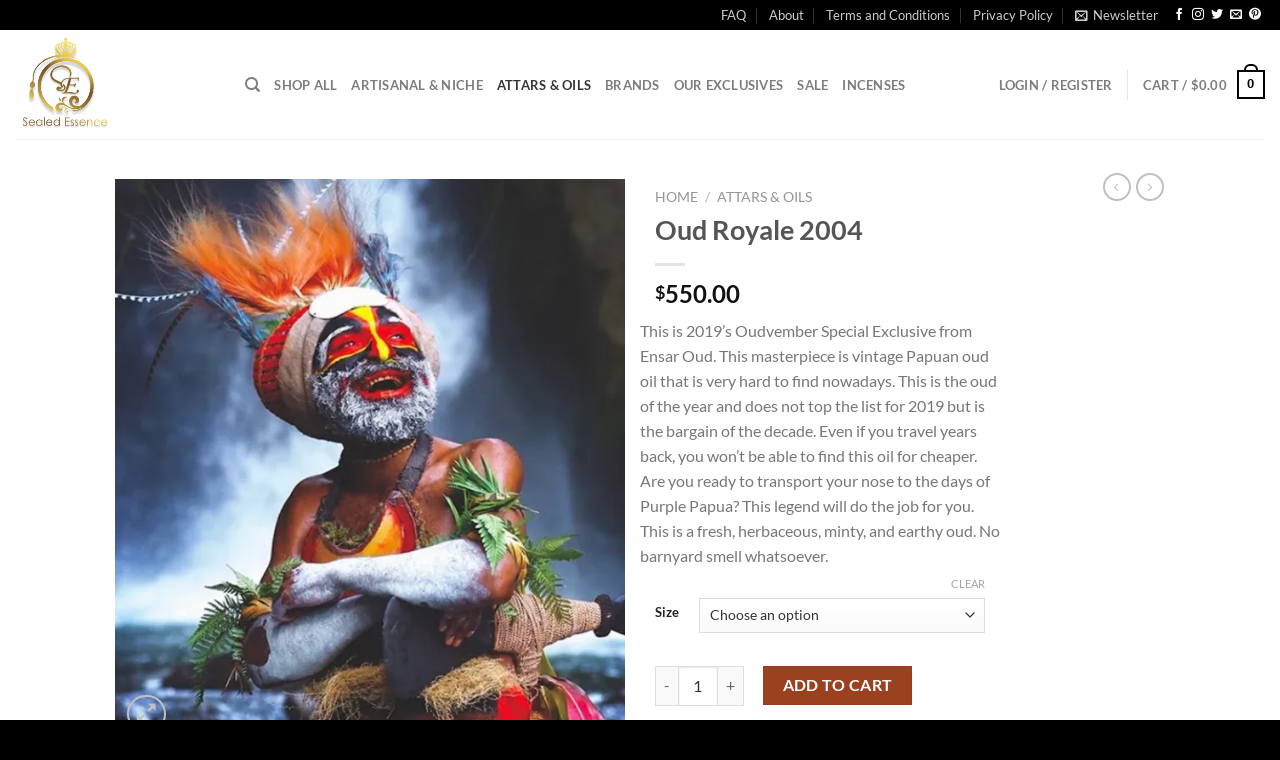

--- FILE ---
content_type: text/html; charset=UTF-8
request_url: https://www.sealedessence.com/product/oud-royale-2004-by-ensar-oud/
body_size: 48516
content:
<!DOCTYPE html>
<html lang="en-US" class="loading-site no-js">
<head>
	<meta charset="UTF-8"/>
	<link rel="profile" href="http://gmpg.org/xfn/11"/>
	<link rel="pingback" href="https://www.sealedessence.com/xmlrpc.php"/>

					
				
<style id="jetpack-boost-critical-css">@media all{.pwb-clearfix:after{content:"";display:table;clear:both}.pwb-single-product-brands{padding-top:1em;display:flex;gap:.1em}}@media all{.wishlist-icon{position:relative}.wishlist-popup{opacity:0;max-height:0;position:absolute;overflow:hidden;padding:5px;margin-top:-10px;border-radius:5px;line-height:1.3;text-align:center;font-size:.9em;top:100%;background-color:rgba(0,0,0,.8);right:0;color:#fff}.wishlist-popup:after{bottom:100%;right:10px;border:solid transparent;content:" ";height:0;width:0;position:absolute;border-color:transparent;border-bottom-color:rgba(0,0,0,.8);border-width:10px;margin-left:-10px}.wishlist-popup a{color:#ccc;display:block}}@media all{@charset "UTF-8";html{font-family:sans-serif;-ms-text-size-adjust:100%;-webkit-text-size-adjust:100%}body{margin:0}figure,header,main,nav{display:block}a{background-color:transparent}strong{font-weight:inherit}strong{font-weight:bolder}img{border-style:none}svg:not(:root){overflow:hidden}button,input,select{font:inherit}button,input,select{overflow:visible}button,select{text-transform:none}[type=submit],button,html [type=button]{-webkit-appearance:button}[type=checkbox]{-webkit-box-sizing:border-box;box-sizing:border-box;padding:0}[type=search]{-webkit-appearance:textfield}[type=search]::-webkit-search-cancel-button{-webkit-appearance:none}*,:after,:before{-webkit-box-sizing:border-box;box-sizing:border-box}html{-webkit-box-sizing:border-box;box-sizing:border-box;background-attachment:fixed}body{color:#777;scroll-behavior:smooth;-webkit-font-smoothing:antialiased;-moz-osx-font-smoothing:grayscale}img{max-width:100%;height:auto;display:inline-block;vertical-align:middle}figure{margin:0}a,button,input{-ms-touch-action:manipulation;touch-action:manipulation}.col{position:relative;margin:0;padding:0 15px 30px;width:100%}.col-fit{-webkit-box-flex:1;-ms-flex:1;flex:1}.col-inner{position:relative;margin-left:auto;margin-right:auto;width:100%;background-position:50% 50%;background-size:cover;background-repeat:no-repeat;-webkit-box-flex:1;-ms-flex:1 0 auto;flex:1 0 auto}@media screen and (min-width:850px){.col:first-child .col-inner{margin-left:auto;margin-right:0}.col+.col .col-inner{margin-right:auto;margin-left:0}}@media screen and (max-width:849px){.col{padding-bottom:30px}}@media screen and (min-width:850px){.row-divided>.col+.col:not(.large-12){border-left:1px solid #ececec}}.small-columns-2>.col{max-width:50%;-ms-flex-preferred-size:50%;flex-basis:50%}@media screen and (min-width:550px){.medium-columns-3>.col{max-width:33.3333333333%;-ms-flex-preferred-size:33.3333333333%;flex-basis:33.3333333333%}}@media screen and (min-width:850px){.large-2{max-width:16.6666666667%;-ms-flex-preferred-size:16.6666666667%;flex-basis:16.6666666667%}.large-6{max-width:50%;-ms-flex-preferred-size:50%;flex-basis:50%}.large-12{max-width:100%;-ms-flex-preferred-size:100%;flex-basis:100%}.large-columns-4>.col{max-width:25%;-ms-flex-preferred-size:25%;flex-basis:25%}}.container,.container-width,.row,body{width:100%;margin-left:auto;margin-right:auto}.container{padding-left:15px;padding-right:15px}.container,.container-width,.row{max-width:1080px}.row.row-small{max-width:1065px}.row.row-large{max-width:1110px}.flex-row{-js-display:flex;display:-webkit-box;display:-ms-flexbox;display:flex;-webkit-box-orient:horizontal;-webkit-box-direction:normal;-ms-flex-flow:row nowrap;flex-flow:row nowrap;-webkit-box-align:center;-ms-flex-align:center;align-items:center;-webkit-box-pack:justify;-ms-flex-pack:justify;justify-content:space-between;width:100%}.header .flex-row{height:100%}.flex-col{max-height:100%}.flex-grow{-webkit-box-flex:1;-ms-flex:1;flex:1;-ms-flex-negative:1;-ms-flex-preferred-size:auto!important}.flex-center{margin:0 auto}.flex-left{margin-right:auto}.flex-right{margin-left:auto}@media (min-width:850px){.col2-set{-js-display:flex;display:-webkit-box;display:-ms-flexbox;display:flex}.col2-set>div+div{padding-left:30px}}@media all and (-ms-high-contrast:none){.nav>li>a>i{top:-1px}}.row{width:100%;-js-display:flex;display:-webkit-box;display:-ms-flexbox;display:flex;-webkit-box-orient:horizontal;-webkit-box-direction:normal;-ms-flex-flow:row wrap;flex-flow:row wrap}.container .row:not(.row-collapse),.lightbox-content .row:not(.row-collapse){padding-left:0;padding-right:0;margin-left:-15px;margin-right:-15px;width:auto}.container .row-small:not(.row-collapse){margin-left:-10px;margin-right:-10px;margin-bottom:0}.row-small>.col{padding:0 9.8px 19.6px;margin-bottom:0}@media screen and (min-width:850px){.row-large{padding-left:0;padding-right:0}.row-large>.col{padding:0 30px 30px;margin-bottom:0}}.nav-dropdown{position:absolute;min-width:260px;max-height:0;z-index:9;padding:20px 0;opacity:0;margin:0;color:#777;background-color:#fff;text-align:left;display:table;left:-99999px}.nav-dropdown:after{visibility:hidden;display:block;content:"";clear:both;height:0}.nav-dropdown li{display:block;margin:0;vertical-align:top}.nav-dropdown>li.html{min-width:260px}.nav-dropdown-default{padding:20px}.nav-dropdown-has-arrow li.has-dropdown:after,.nav-dropdown-has-arrow li.has-dropdown:before{bottom:-2px;z-index:10;opacity:0;left:50%;border:solid transparent;content:"";height:0;width:0;position:absolute}.nav-dropdown-has-arrow li.has-dropdown:after{border-color:transparent;border-bottom-color:#fff;border-width:8px;margin-left:-8px}.nav-dropdown-has-arrow li.has-dropdown:before{z-index:-999;border-width:11px;margin-left:-11px}.nav-dropdown-has-shadow .nav-dropdown{-webkit-box-shadow:1px 1px 15px rgba(0,0,0,.15);box-shadow:1px 1px 15px rgba(0,0,0,.15)}.nav-dropdown-has-arrow.nav-dropdown-has-border li.has-dropdown:before{border-bottom-color:#ddd}.nav-dropdown-has-border .nav-dropdown{border:2px solid #ddd}.nav p{margin:0;padding-bottom:0}.nav{margin:0;padding:0}.nav{width:100%;position:relative;display:inline-block;display:-webkit-box;display:-ms-flexbox;display:flex;-webkit-box-orient:horizontal;-webkit-box-direction:normal;-ms-flex-flow:row wrap;flex-flow:row wrap;-webkit-box-align:center;-ms-flex-align:center;align-items:center}.nav>li{display:inline-block;list-style:none;margin:0;padding:0;position:relative;margin:0 7px}.nav>li>a{padding:10px 0;display:inline-block;display:-webkit-inline-box;display:-ms-inline-flexbox;display:inline-flex;-ms-flex-wrap:wrap;flex-wrap:wrap;-webkit-box-align:center;-ms-flex-align:center;align-items:center}.nav.nav-small>li>a{vertical-align:top;padding-top:5px;padding-bottom:5px;font-weight:400}.nav-small.nav>li.html{font-size:.75em}.nav-center{-webkit-box-pack:center;-ms-flex-pack:center;justify-content:center}.nav-left{-webkit-box-pack:start;-ms-flex-pack:start;justify-content:flex-start}.nav-right{-webkit-box-pack:end;-ms-flex-pack:end;justify-content:flex-end}@media (max-width:849px){.medium-nav-center{-webkit-box-pack:center;-ms-flex-pack:center;justify-content:center}}.nav>li>a{color:rgba(102,102,102,.85)}.nav>li.active>a{color:rgba(17,17,17,.85)}.nav li:first-child{margin-left:0!important}.nav li:last-child{margin-right:0!important}.nav-uppercase>li>a{letter-spacing:.02em;text-transform:uppercase;font-weight:bolder}@media (min-width:850px){.nav-divided>li{margin:0 .7em}.nav-divided>li+li>a:after{content:"";position:absolute;top:50%;width:1px;border-left:1px solid rgba(0,0,0,.1);height:15px;margin-top:-7px;left:-1em}}li.html form,li.html input{margin:0}.nav-line>li>a:before{content:" ";position:absolute;top:0;left:50%;-webkit-transform:translateX(-50%);-ms-transform:translateX(-50%);transform:translateX(-50%);width:100%;background-color:#446084;opacity:0;height:3px}.nav-line>li.active>a:before{opacity:1}.tabbed-content{display:-webkit-box;display:-ms-flexbox;display:flex;-webkit-box-orient:horizontal;-webkit-box-direction:normal;-ms-flex-flow:row wrap;flex-flow:row wrap}.tabbed-content .nav,.tabbed-content .tab-panels{width:100%}.tab-panels{padding-top:1em}.tab-panels .entry-content{padding:0}.tab-panels .panel:not(.active){zoom:1;visibility:hidden;height:0;padding:0;display:block;overflow:hidden;opacity:0}.tab-panels .panel.active{display:block!important}@media (max-width:549px){.small-nav-collapse>li{width:100%;margin:0!important}.small-nav-collapse>li a{width:100%;display:block}}.nav.nav-vertical{-webkit-box-orient:vertical;-webkit-box-direction:normal;-ms-flex-flow:column;flex-flow:column}.nav.nav-vertical li{list-style:none;margin:0;width:100%}.nav-vertical>li{display:-webkit-box;display:-ms-flexbox;display:flex;-webkit-box-orient:horizontal;-webkit-box-direction:normal;-ms-flex-flow:row wrap;flex-flow:row wrap;-webkit-box-align:center;-ms-flex-align:center;align-items:center}.nav-vertical>li>a{display:-webkit-box;display:-ms-flexbox;display:flex;-webkit-box-align:center;-ms-flex-align:center;align-items:center;width:auto;-webkit-box-flex:1;-ms-flex-positive:1;flex-grow:1}.nav-vertical>li.html{padding-top:1em;padding-bottom:1em}.nav-sidebar.nav-vertical>li+li{border-top:1px solid #ececec}.nav-vertical>li+li{border-top:1px solid #ececec}.nav-vertical .social-icons{display:block;width:100%}.badge-container{margin:30px 0 0}.badge{display:table;z-index:20;height:2.8em;width:2.8em;-webkit-backface-visibility:hidden;backface-visibility:hidden}.badge-inner{display:table-cell;vertical-align:middle;text-align:center;width:100%;height:100%;background-color:#446084;line-height:.85;color:#fff;font-weight:bolder;padding:2px;white-space:nowrap}.badge-circle{margin-left:-.4em}.badge-circle .badge-inner{border-radius:999px}.banner{position:relative;background-color:#446084;width:100%;min-height:30px}.banner-bg{overflow:hidden}.banner-layers{max-height:100%;height:100%;position:relative}@media (max-width:549px){.banner-layers{overflow:auto;-webkit-overflow-scrolling:touch}}.banner-layers>*{position:absolute!important}.box{width:100%;position:relative;margin:0 auto}.box a{display:inline-block}.box-image>div>a{display:block}.box-text{padding-top:.7em;padding-bottom:1.4em;position:relative;width:100%;font-size:.9em}@media (max-width:549px){.box-text{font-size:85%}}.box-image{position:relative;height:auto;margin:0 auto;overflow:hidden}.box-text.text-center{padding-left:10px;padding-right:10px}.box-image img{max-width:100%;width:100%;margin:0 auto}.button,button,input[type=button]{position:relative;display:inline-block;background-color:transparent;text-transform:uppercase;font-size:.97em;letter-spacing:.03em;font-weight:bolder;text-align:center;color:currentColor;text-decoration:none;border:1px solid transparent;vertical-align:middle;border-radius:0;margin-top:0;margin-right:1em;text-shadow:none;line-height:2.4em;min-height:2.5em;padding:0 1.2em;max-width:100%;text-rendering:optimizeLegibility;-webkit-box-sizing:border-box;box-sizing:border-box}.button.is-outline{line-height:2.19em}.button,input[type=button].button{color:#fff;background-color:#446084;background-color:var(--primary-color);border-color:rgba(0,0,0,.05)}.button.is-outline{border:2px solid currentColor;background-color:transparent}.is-form,input[type=button].is-form{overflow:hidden;position:relative;background-color:#f9f9f9;text-shadow:1px 1px 1px #fff;color:#666;border:1px solid #ddd;text-transform:none;font-weight:400}.dark .button{color:#fff}.is-outline{color:silver}.primary{background-color:#446084}.button.alt,.secondary{background-color:#d26e4b}.text-right .button:last-of-type{margin-right:0!important}.flex-col .button,.flex-col button,.flex-col input{margin-bottom:0}.is-divider{height:3px;display:block;background-color:rgba(0,0,0,.1);margin:1em 0;width:100%;max-width:30px}form{margin-bottom:0}input[type=email],input[type=number],input[type=password],input[type=search],input[type=text],select{-webkit-box-sizing:border-box;box-sizing:border-box;border:1px solid #ddd;padding:0 .75em;height:2.507em;font-size:.97em;border-radius:0;max-width:100%;width:100%;vertical-align:middle;background-color:#fff;color:#333;-webkit-box-shadow:inset 0 1px 2px rgba(0,0,0,.1);box-shadow:inset 0 1px 2px rgba(0,0,0,.1)}input[type=email],input[type=number],input[type=search],input[type=text]{-webkit-appearance:none;-moz-appearance:none;appearance:none}label{font-weight:700;display:block;font-size:.9em;margin-bottom:.4em}input[type=checkbox]{display:inline;margin-right:10px;font-size:16px}select{-webkit-box-shadow:inset 0 -1.4em 1em 0 rgba(0,0,0,.02);box-shadow:inset 0 -1.4em 1em 0 rgba(0,0,0,.02);background-color:#fff;-webkit-appearance:none;-moz-appearance:none;background-image:url([data-uri]);background-position:right .45em top 50%;background-repeat:no-repeat;padding-right:1.4em;background-size:auto 16px;border-radius:0;display:block}.form-flat input:not([type=submit]){background-color:rgba(0,0,0,.03);-webkit-box-shadow:none;box-shadow:none;border-color:rgba(0,0,0,.09);color:currentColor!important;border-radius:99px}.form-flat button,.form-flat input{border-radius:99px}.dark .form-flat input:not([type=submit]),.nav-dark .form-flat input:not([type=submit]){background-color:rgba(255,255,255,.2)!important;border-color:rgba(255,255,255,.09);color:#fff}.dark .form-flat input::-webkit-input-placeholder,.nav-dark .form-flat input::-webkit-input-placeholder{color:#fff}i[class^=icon-]{font-family:fl-icons!important;font-display:block;speak:none!important;margin:0;padding:0;display:inline-block;font-style:normal!important;font-weight:400!important;font-variant:normal!important;text-transform:none!important;position:relative;line-height:1.2}.button i,button i{vertical-align:middle;top:-1.5px}a.icon:not(.button){font-family:sans-serif;margin-left:.25em;margin-right:.25em;font-size:1.2em}.header a.icon:not(.button){margin-left:.3em;margin-right:.3em}.header .nav-small a.icon:not(.button){font-size:1em}.button.icon{margin-left:.12em;margin-right:.12em;min-width:2.5em;padding-left:.6em;padding-right:.6em;display:inline-block}.button.icon i{font-size:1.2em}.button.icon.circle{padding-left:0;padding-right:0}.button.icon.circle>i{margin:0 8px}.button.icon.circle>i:only-child{margin:0}.nav>li>a>i{vertical-align:middle;font-size:20px}.nav>li>a>i+span{margin-left:5px}.nav-small>li>a>i{font-size:1em}.nav>li>a>i.icon-search{font-size:1.2em}.nav>li>a>i.icon-menu{font-size:1.9em}.nav>li.has-icon>a>i{min-width:1em}.nav-vertical>li>a>i{font-size:16px;opacity:.6}.image-icon{display:inline-block;height:auto;vertical-align:middle;position:relative}span+.image-icon{margin-left:10px}img{opacity:1}.overlay{position:absolute;top:0;bottom:0;height:100%;left:-1px;right:-1px;background-color:rgba(0,0,0,.15)}img.back-image{right:0;width:100%;height:100%;bottom:0;left:0;top:0;position:absolute;-o-object-position:50% 50%;object-position:50% 50%;-o-object-fit:cover;object-fit:cover;font-family:"object-fit: cover;"}.image-tools{padding:10px;position:absolute}.image-tools a:last-child{margin-bottom:0}.image-tools a.button{display:block}.image-tools.bottom.left{padding-top:0;padding-right:0}.image-tools.top.right{padding-bottom:0;padding-left:0}.image-tools .cart-icon{position:absolute;left:10px;margin:5px;bottom:100%}@media only screen and (max-device-width:1024px){.image-tools{opacity:1!important;padding:5px}}.lightbox-content{background-color:#fff;max-width:875px;margin:0 auto;-webkit-box-shadow:3px 3px 20px 0 rgba(0,0,0,.15);box-shadow:3px 3px 20px 0 rgba(0,0,0,.15);position:relative}.lightbox-content .lightbox-inner{padding:30px 20px}.pswp__bg{background-color:rgba(0,0,0,.6)}@media (min-width:549px){.pswp__top-bar{background-color:transparent!important}}.pswp__item{opacity:0}.pswp__caption__center{text-align:center}.mfp-hide{display:none!important}.loading-spin{position:relative}.loading-spin{content:"";margin:0 auto;font-size:10px;text-indent:-9999em;border-top:3px solid rgba(0,0,0,.1)!important;border-right:3px solid rgba(0,0,0,.1)!important;border-bottom:3px solid rgba(0,0,0,.1)!important;opacity:.8;border-left:3px solid #446084;border-radius:50%;width:30px;height:30px}.loading-spin{border-radius:50%;width:30px;height:30px}.row-slider,.slider{position:relative;scrollbar-width:none}.slider:not(.flickity-enabled){white-space:nowrap;overflow-y:hidden;overflow-x:scroll;width:auto;-ms-overflow-style:-ms-autohiding-scrollbar}.row-slider::-webkit-scrollbar,.slider::-webkit-scrollbar{width:0!important;height:0!important}.row-slider:not(.flickity-enabled){display:block!important}.slider:not(.flickity-enabled)>*{display:inline-block!important;white-space:normal!important;vertical-align:top}.slider>div:not(.col){width:100%}.slider-nav-reveal{padding-top:0;overflow:hidden}table{width:100%;margin-bottom:1em;border-color:#ececec;border-spacing:0}td,th{padding:.5em;text-align:left;border-bottom:1px solid #ececec;line-height:1.3;font-size:.9em}td{color:#666}th:first-child{padding-left:0}td:last-child{padding-right:0}td p,td select{margin:.5em 0}label{color:#222}.text-box{max-height:100%}.text-box .text-box-content{position:relative;z-index:10;-webkit-backface-visibility:hidden;backface-visibility:hidden}a{color:#334862;text-decoration:none}a.plain{color:currentColor}.dark a{color:currentColor}ul{list-style:disc}ul{margin-top:0;padding:0}ul ul{margin:1.5em 0 1.5em 3em}li{margin-bottom:.6em}.entry-summary ul li{margin-left:1.3em}.button,button,input,select{margin-bottom:1em}figure,form,p,ul{margin-bottom:1.3em}form p{margin-bottom:.5em}body{line-height:1.6}h1,h2,h3,h4{color:#555;width:100%;margin-top:0;margin-bottom:.5em;text-rendering:optimizeSpeed}h1{font-size:1.7em;line-height:1.3}h2{font-size:1.6em;line-height:1.3}h3{font-size:1.25em}h4{font-size:1.125em}@media (max-width:549px){h1{font-size:1.4em}h2{font-size:1.2em}h3{font-size:1em}}p{margin-top:0}p.lead{font-size:1.3em}.uppercase,th{line-height:1.05;letter-spacing:.05em;text-transform:uppercase}.is-normal{font-weight:400}.uppercase{line-height:1.2;text-transform:uppercase}.is-larger{font-size:1.3em}.is-small{font-size:.8em}.is-smaller{font-size:.75em}@media (max-width:549px){.is-larger{font-size:1.2em}}.box-text a:not(.button){line-height:1.3;margin-top:.1em;margin-bottom:.1em}.box-text p{margin-top:.1em;margin-bottom:.1em}.banner .button{margin-top:.5em;margin-bottom:.5em}.banner h3{font-size:2em}.banner h3{padding:0;font-weight:400;margin-top:.2em;margin-bottom:.2em;line-height:1}.banner p{padding:0;margin-top:1em;margin-bottom:1em}.nav>li>a{font-size:.8em}.nav>li.html{font-size:.85em}.container:after,.row:after{content:"";display:table;clear:both}@media (max-width:549px){.hide-for-small{display:none!important}}@media (min-width:850px){.show-for-medium{display:none!important}}@media (max-width:849px){.hide-for-medium{display:none!important}}.full-width{width:100%!important;max-width:100%!important;padding-left:0!important;padding-right:0!important;display:block}.mb-0{margin-bottom:0!important}.ml-0{margin-left:0!important}.mb-half{margin-bottom:15px}.ml-half{margin-left:15px}.mb-half:last-child{margin-bottom:0}.pb-half{padding-bottom:15px}.pt-half{padding-top:15px}.pb-0{padding-bottom:0!important}.no-padding{padding:0!important}.inner-padding{padding:30px}.text-left{text-align:left}.text-center{text-align:center}.text-right{text-align:right}.text-center .is-divider,.text-center>div,.text-center>div>div{margin-left:auto;margin-right:auto}.relative{position:relative!important}.absolute{position:absolute!important}.fixed{position:fixed!important;z-index:12}.top{top:0}.right{right:0}.left{left:0}.bottom{bottom:0}.fill{position:absolute;top:0;left:0;height:100%;right:0;bottom:0;padding:0!important;margin:0!important}.bg-fill{background-size:cover!important;background-repeat:no-repeat!important;background-position:50% 50%}.circle{border-radius:999px!important;-o-object-fit:cover;object-fit:cover}.has-border{border:2px solid #446084;padding:15px 30px 30px}.z-1{z-index:21}.z-3{z-index:23}.z-top{z-index:9995}.is-transparent{background-color:transparent!important}.no-text-overflow{white-space:nowrap;overflow:hidden;-o-text-overflow:ellipsis;text-overflow:ellipsis}.op-7{opacity:.7}.no-scrollbar{-ms-overflow-style:-ms-autohiding-scrollbar;scrollbar-width:none}.no-scrollbar::-webkit-scrollbar{width:0!important;height:0!important}.screen-reader-text{clip:rect(1px,1px,1px,1px);position:absolute!important;height:1px;width:1px;overflow:hidden}@media screen and (max-width:549px){.x10{left:10%}.y50{top:50.3%;-webkit-transform:translateY(-50%);-ms-transform:translateY(-50%);transform:translateY(-50%)}}@media screen and (min-width:550px)and (max-width:849px){.md-x10{left:10%}.md-y50{top:50%;-webkit-transform:translateY(-50%)!important;-ms-transform:translateY(-50%)!important;transform:translateY(-50%)!important}}@media screen and (min-width:850px){.lg-x10{left:10%}.lg-y50{top:50%;-webkit-transform:translateY(-50%)!important;-ms-transform:translateY(-50%)!important;transform:translateY(-50%)!important}}.res-text{font-size:11px}@media screen and (min-width:550px){.res-text{font-size:1.8vw}}@media screen and (min-width:850px){.res-text{font-size:16px}}[data-animate]{will-change:filter,transform,opacity;-webkit-backface-visibility:hidden;opacity:0!important}[data-animate=fadeInUp]{-webkit-transform:translate3d(0,70px,0);transform:translate3d(0,70px,0)}.is-border{border-width:1px;border-style:solid;border-color:#ececec;position:absolute;border-radius:0;margin:0;top:0;bottom:0;right:0;left:0}.is-dashed{border-style:dashed}.hover-slide-in,.show-on-hover{opacity:0;-webkit-filter:blur(0);filter:blur(0)}.hover-slide-in{-webkit-transform:translateY(100%) translateZ(0);transform:translateY(100%) translateZ(0)}.button.tooltip{opacity:1}.dark,.dark p{color:#f1f1f1}.dark h3,.dark label{color:#fff}.nav-dark .nav>li>a{color:rgba(255,255,255,.8)}.nav-dark .nav-divided>li+li>a:after{border-color:rgba(255,255,255,.2)}.nav-dark .nav>li.html{color:#fff}html{overflow-x:hidden}@media (max-width:849px){body{overflow-x:hidden}}#main,#wrapper{background-color:#fff;position:relative}.header,.header-wrapper{width:100%;z-index:30;position:relative;background-size:cover;background-position:50% 0}.header-bg-color{background-color:rgba(255,255,255,.9)}.header-top{display:-webkit-box;display:-ms-flexbox;display:flex;-webkit-box-align:center;-ms-flex-align:center;align-items:center;-ms-flex-wrap:no-wrap;flex-wrap:no-wrap}.header-bg-color,.header-bg-image{background-position:50% 0}.header-top{background-color:#446084;z-index:11;position:relative;min-height:20px}.header-main{z-index:10;position:relative}.top-divider{margin-bottom:-1px;border-top:1px solid currentColor;opacity:.1}.nav>li.header-divider{border-left:1px solid rgba(0,0,0,.1);height:30px;vertical-align:middle;position:relative;margin:0 7.5px}.header-full-width .container{max-width:100%!important}.entry-content{padding-top:1.5em;padding-bottom:1.5em}.breadcrumbs{color:#222;font-weight:700;letter-spacing:0;padding:0}.product-info .breadcrumbs{font-size:.85em;margin:0 0 .5em}.breadcrumbs .divider{position:relative;top:0;opacity:.35;margin:0 .3em;font-weight:300}.breadcrumbs a{color:rgba(102,102,102,.7);font-weight:400}.breadcrumbs a:first-of-type{margin-left:0}html{background-color:#5b5b5b}.back-to-top{margin:0;opacity:0;bottom:20px;right:20px;-webkit-transform:translateY(30%);-ms-transform:translateY(30%);transform:translateY(30%)}.logo{line-height:1;margin:0}.logo a{text-decoration:none;display:block;color:#446084;font-size:32px;text-transform:uppercase;font-weight:bolder;margin:0}.logo img{display:block;width:auto}.header-logo-dark{display:none!important}.logo-left .logo{margin-left:0;margin-right:30px}@media screen and (max-width:849px){.header-inner .nav{-ms-flex-wrap:nowrap;flex-wrap:nowrap}.medium-logo-center .flex-left{-webkit-box-ordinal-group:2;-ms-flex-order:1;order:1;-webkit-box-flex:1;-ms-flex:1 1 0;flex:1 1 0}.medium-logo-center .logo{-webkit-box-ordinal-group:3;-ms-flex-order:2;order:2;text-align:center;margin:0 15px}.medium-logo-center .logo img{margin:0 auto}.medium-logo-center .flex-right{-webkit-box-flex:1;-ms-flex:1 1 0;flex:1 1 0;-webkit-box-ordinal-group:4;-ms-flex-order:3;order:3}}.next-prev-thumbs li{position:relative;display:inline-block;margin:0 1px!important}.next-prev-thumbs li .button{margin-bottom:0}.next-prev-thumbs .nav-dropdown{padding:2px;width:90px;min-width:90px}.sidebar-menu .search-form{display:block!important}.searchform-wrapper form{margin-bottom:0}.sidebar-menu .search-form{padding:5px 0;width:100%}.searchform-wrapper:not(.form-flat) .submit-button{border-top-left-radius:0!important;border-bottom-left-radius:0!important}.searchform{position:relative}.searchform .button.icon{margin:0}.searchform .button.icon i{font-size:1.2em}.searchform-wrapper{width:100%}.header .search-form .live-search-results{text-align:left;color:#111;top:105%;-webkit-box-shadow:0 0 10px 0 rgba(0,0,0,.1);box-shadow:0 0 10px 0 rgba(0,0,0,.1);left:0;right:0;background-color:rgba(255,255,255,.95);position:absolute}.header li .html .live-search-results{top:0;position:relative;-webkit-box-shadow:none;box-shadow:none;background-color:transparent}.icon-menu:before{content:""}.icon-heart:before{content:""}.icon-angle-left:before{content:""}.icon-angle-right:before{content:""}.icon-angle-up:before{content:""}.icon-twitter:before{content:""}.icon-envelop:before{content:""}.icon-facebook:before{content:""}.icon-instagram:before{content:""}.icon-pinterest:before{content:""}.icon-search:before{content:""}.icon-expand:before{content:""}.social-icons{display:inline-block;vertical-align:middle;font-size:.85em;color:#999}.html .social-icons{font-size:1em}.social-icons i{min-width:1em}.nav-dark .social-icons{color:#fff}}@media all{@charset "UTF-8";.grid-tools{display:-webkit-box;display:-ms-flexbox;display:flex;width:100%;padding:0!important;margin-bottom:-1px;-webkit-backface-visibility:hidden;backface-visibility:hidden;white-space:nowrap}.grid-tools a{-o-text-overflow:ellipsis;text-overflow:ellipsis;opacity:.95;display:block;width:100%;padding:.4em 0 .5em;font-size:.85em;font-weight:700;text-transform:uppercase;background-color:#446084;color:#f1f1f1}.grid-tools a+a{border-left:1px solid rgba(255,255,255,.1)}.grid-tools .add-to-cart-grid{width:0}.box-image .out-of-stock-label{color:#333;font-weight:700;text-transform:uppercase;position:absolute;top:40%;left:0;right:0;background:#fff;padding:20px 0;background:rgba(255,255,255,.9);text-align:center;opacity:.9}.woocommerce-form-login .button{margin-bottom:0}.woocommerce-privacy-policy-text{font-size:85%}p.form-row-wide{clear:both}.woocommerce-product-gallery figure{margin:0}.woocommerce-form-register .woocommerce-privacy-policy-text{margin-bottom:1.5em}.price{line-height:1}.product-info .price{font-size:1.5em;margin:.5em 0;font-weight:bolder}.price-wrapper .price{display:block}span.amount{white-space:nowrap;color:#111;font-weight:700}.header-cart-title span.amount{color:currentColor}.product-main{padding:40px 0}.product-info{padding-top:10px}.product-summary .woocommerce-Price-currencySymbol{font-size:.75em;vertical-align:top;margin-top:.05em}.product-summary .quantity{margin-bottom:1em}.product-summary .variations_button{padding:.5em 0}.product-summary table tr+tr{border-top:1px dashed #ddd}.product_meta{font-size:.8em;margin-bottom:1em}.product_meta>span{display:block;border-top:1px dotted #ddd;padding:5px 0}.product-gallery{padding-bottom:0!important}.product-gallery-slider img{width:100%}.product-footer .woocommerce-tabs{padding:30px 0;border-top:1px solid #ececec}.product-footer .woocommerce-tabs>.nav-line:not(.nav-vertical){margin-top:-31px}#product-sidebar .next-prev-thumbs{margin:-.5em 0 3em}.product-sidebar-small{font-size:.9em}.product-section{border-top:1px solid #ececec}.quantity{opacity:1;display:inline-block;display:-webkit-inline-box;display:-ms-inline-flexbox;display:inline-flex;margin-right:1em;white-space:nowrap;vertical-align:top}.quantity .button.minus{border-right:0!important;border-top-right-radius:0!important;border-bottom-right-radius:0!important}.quantity .button.plus{border-left:0!important;border-top-left-radius:0!important;border-bottom-left-radius:0!important}.quantity .minus,.quantity .plus{padding-left:.5em;padding-right:.5em}.quantity input{padding-left:0;padding-right:0;display:inline-block;vertical-align:top;margin:0}.quantity input[type=number]{max-width:2.5em;width:2.5em;text-align:center;border-radius:0!important;-webkit-appearance:textfield;-moz-appearance:textfield;appearance:textfield;font-size:1em}@media (max-width:549px){.quantity input[type=number]{width:2em}}.cart-icon{display:inline-block}.cart-icon strong{border-radius:0;font-weight:700;margin:.3em 0;border:2px solid #446084;color:#446084;position:relative;display:inline-block;vertical-align:middle;text-align:center;width:2.2em;height:2.2em;font-size:1em;line-height:1.9em;font-family:Helvetica,Arial,Sans-serif}.cart-icon strong:after{bottom:100%;margin-bottom:0;margin-left:-7px;height:8px;width:14px;left:50%;content:" ";position:absolute;border:2px solid #446084;border-top-left-radius:99px;border-top-right-radius:99px;border-bottom:0}.woocommerce-mini-cart__empty-message{text-align:center}.variations{position:relative}.variations td{vertical-align:middle;padding:.2em 0;border:0}.variations .reset_variations{position:absolute;right:0;bottom:95%;color:currentColor;opacity:.6;font-size:11px;text-transform:uppercase}}@media all{.wpforms-container noscript.wpforms-error-noscript{color:#900}.wpforms-container .wpforms-submit-container{padding:10px 0 0 0;position:relative}.wpforms-container .wpforms-submit-spinner{margin-left:.5em}.wpforms-container{margin-bottom:26px}.wpforms-container .wpforms-field-hp{display:none!important;position:absolute!important;left:-9000px!important}.wpforms-container input.wpforms-field-medium{max-width:60%}.wpforms-container input.wpforms-field-large{max-width:100%}.wpforms-container .wpforms-field{padding:10px 0;position:relative}.wpforms-container .wpforms-field-label{display:block;font-weight:700;float:none;word-break:break-word;word-wrap:break-word}.wpforms-container input[type=email],.wpforms-container input[type=text]{display:block;width:100%;box-sizing:border-box;-webkit-box-sizing:border-box;-moz-box-sizing:border-box;float:none;font-family:inherit}@media only screen and (max-width:600px){.wpforms-container .wpforms-field:not(.wpforms-field-phone):not(.wpforms-field-select-style-modern){overflow-x:hidden}.wpforms-container .wpforms-form .wpforms-field>*{max-width:100%}}}@media all{.pswp__button{width:44px;height:44px;position:relative;background:0 0;overflow:visible;-webkit-appearance:none;display:block;border:0;padding:0;margin:0;float:right;opacity:.75;-webkit-box-shadow:none;box-shadow:none}.pswp__button,.pswp__button--arrow--left:before,.pswp__button--arrow--right:before{background:url(default-skin.png) 0 0 no-repeat;background-size:264px 88px;width:44px;height:44px}.pswp__button--close{background-position:0 -44px}.pswp__button--zoom{display:none;background-position:-88px 0}.pswp__button--arrow--left,.pswp__button--arrow--right{background:0 0;top:50%;margin-top:-50px;width:70px;height:100px;position:absolute}.pswp__button--arrow--left{left:0}.pswp__button--arrow--right{right:0}.pswp__button--arrow--left:before,.pswp__button--arrow--right:before{content:'';top:35px;background-color:rgba(0,0,0,.3);height:30px;width:32px;position:absolute}.pswp__button--arrow--left:before{left:6px;background-position:-138px -44px}.pswp__button--arrow--right:before{right:6px;background-position:-94px -44px}.pswp__share-modal{display:block;background:rgba(0,0,0,.5);width:100%;height:100%;top:0;left:0;padding:10px;position:absolute;z-index:1600;opacity:0;-webkit-backface-visibility:hidden;will-change:opacity}.pswp__share-modal--hidden{display:none}.pswp__share-tooltip{z-index:1620;position:absolute;background:#fff;top:56px;border-radius:2px;display:block;width:auto;right:44px;-webkit-box-shadow:0 2px 5px rgba(0,0,0,.25);box-shadow:0 2px 5px rgba(0,0,0,.25);-webkit-transform:translateY(6px);-ms-transform:translateY(6px);transform:translateY(6px);-webkit-backface-visibility:hidden;will-change:transform}.pswp__counter{position:absolute;left:0;top:0;height:44px;font-size:13px;line-height:44px;color:#fff;opacity:.75;padding:0 10px}.pswp__caption{position:absolute;left:0;bottom:0;width:100%;min-height:44px}.pswp__caption__center{text-align:left;max-width:420px;margin:0 auto;font-size:13px;padding:10px;line-height:20px;color:#ccc}.pswp__preloader{width:44px;height:44px;position:absolute;top:0;left:50%;margin-left:-22px;opacity:0;will-change:opacity;direction:ltr}@media screen and (max-width:1024px){.pswp__preloader{position:relative;left:auto;top:auto;margin:0;float:right}}.pswp__ui{-webkit-font-smoothing:auto;visibility:visible;opacity:1;z-index:1550}.pswp__top-bar{position:absolute;left:0;top:0;height:44px;width:100%}.pswp__caption,.pswp__top-bar{-webkit-backface-visibility:hidden;will-change:opacity}.pswp__caption,.pswp__top-bar{background-color:rgba(0,0,0,.5)}.pswp__ui--hidden .pswp__button--arrow--left,.pswp__ui--hidden .pswp__button--arrow--right,.pswp__ui--hidden .pswp__caption,.pswp__ui--hidden .pswp__top-bar{opacity:.001}}@media all{@charset "UTF-8";.screen-reader-text{clip:rect(1px,1px,1px,1px);word-wrap:normal!important;border:0;-webkit-clip-path:inset(50%);clip-path:inset(50%);height:1px;margin:-1px;overflow:hidden;padding:0;position:absolute!important;width:1px}}@media all{button.pswp__button{box-shadow:none!important;background-image:url(default-skin/default-skin.png)!important}button.pswp__button,button.pswp__button--arrow--left::before,button.pswp__button--arrow--right::before{background-color:transparent!important}button.pswp__button--arrow--left,button.pswp__button--arrow--right{background-image:none!important}.pswp{display:none;position:absolute;width:100%;height:100%;left:0;top:0;overflow:hidden;-ms-touch-action:none;touch-action:none;z-index:1500;-webkit-text-size-adjust:100%;-webkit-backface-visibility:hidden;outline:0}.pswp *{-webkit-box-sizing:border-box;box-sizing:border-box}.pswp__bg{position:absolute;left:0;top:0;width:100%;height:100%;background:#000;opacity:0;-webkit-transform:translateZ(0);transform:translateZ(0);-webkit-backface-visibility:hidden;will-change:opacity}.pswp__scroll-wrap{position:absolute;left:0;top:0;width:100%;height:100%;overflow:hidden}.pswp__container{-ms-touch-action:none;touch-action:none;position:absolute;left:0;right:0;top:0;bottom:0}.pswp__container{-webkit-touch-callout:none}.pswp__bg{will-change:opacity}.pswp__container{-webkit-backface-visibility:hidden}.pswp__item{position:absolute;left:0;right:0;top:0;bottom:0;overflow:hidden}}</style><meta name='robots' content='index, follow, max-image-preview:large, max-snippet:-1, max-video-preview:-1'/>

<meta name="viewport" content="width=device-width, initial-scale=1"/>
	<!-- This site is optimized with the Yoast SEO plugin v20.13 - https://yoast.com/wordpress/plugins/seo/ -->
	<title>Oud Royale 2004 - Sealed Essence: Oils &amp; Attars</title>
	<meta name="description" content="The fine Oud Royale 2004 by Ensar will transport your nose 15 years back. This rare legend comes from the Papua Jungles and is the bargain of the decade!"/>
	<link rel="canonical" href="https://www.sealedessence.com/product/oud-royale-2004-by-ensar-oud/"/>
	<meta property="og:locale" content="en_US"/>
	<meta property="og:type" content="product"/>
	<meta property="og:title" content="Oud Royale 2004 - Sealed Essence: Oils &amp; Attars"/>
	<meta property="og:description" content="The fine Oud Royale 2004 by Ensar will transport your nose 15 years back. This rare legend comes from the Papua Jungles and is the bargain of the decade!"/>
	<meta property="og:url" content="https://www.sealedessence.com/product/oud-royale-2004-by-ensar-oud/"/>
	<meta property="og:site_name" content="Sealed Essence"/>
	<meta property="article:modified_time" content="2021-05-05T00:46:50+00:00"/>
	<meta property="og:image" content="https://i0.wp.com/www.sealedessence.com/wp-content/uploads/2019/12/OudRoyale2004-Papua.jpg?fit=664%2C735&ssl=1"/>
	<meta property="og:image:width" content="664"/>
	<meta property="og:image:height" content="735"/>
	<meta property="og:image:type" content="image/jpeg"/>
	<meta name="twitter:card" content="summary_large_image"/>
	<meta name="twitter:site" content="@SealedEssence"/>
	<meta name="twitter:label1" content="Availability"/>
	<meta name="twitter:data1" content="Out of stock"/>
	
	<meta property="og:availability" content="out of stock"/>
	<meta property="product:availability" content="out of stock"/>
	<meta property="product:condition" content="new"/>
	<!-- / Yoast SEO plugin. -->


<link rel='dns-prefetch' href='//stats.wp.com'/>
<link rel='dns-prefetch' href='//js.hs-scripts.com'/>
<link rel='dns-prefetch' href='//i0.wp.com'/>
<link rel='dns-prefetch' href='//c0.wp.com'/>
<link rel='prefetch' href='https://www.sealedessence.com/wp-content/themes/flatsome/assets/js/flatsome.js?ver=a0a7aee297766598a20e'/>
<link rel='prefetch' href='https://www.sealedessence.com/wp-content/themes/flatsome/assets/js/chunk.slider.js?ver=3.18.7'/>
<link rel='prefetch' href='https://www.sealedessence.com/wp-content/themes/flatsome/assets/js/chunk.popups.js?ver=3.18.7'/>
<link rel='prefetch' href='https://www.sealedessence.com/wp-content/themes/flatsome/assets/js/chunk.tooltips.js?ver=3.18.7'/>
<link rel='prefetch' href='https://www.sealedessence.com/wp-content/themes/flatsome/assets/js/woocommerce.js?ver=49415fe6a9266f32f1f2'/>
<link rel="alternate" type="application/rss+xml" title="Sealed Essence &raquo; Feed" href="https://www.sealedessence.com/feed/"/>
<link rel="alternate" type="application/rss+xml" title="Sealed Essence &raquo; Comments Feed" href="https://www.sealedessence.com/comments/feed/"/>

<style type="text/css">img.wp-smiley,img.emoji{display:inline!important;border:none!important;box-shadow:none!important;height:1em!important;width:1em!important;margin:0 .07em!important;vertical-align:-.1em!important;background:none!important;padding:0!important}</style>
	<noscript><link rel='stylesheet' id='font-awesome-css' href='https://www.sealedessence.com/wp-content/plugins/woocommerce-ajax-filters/berocket/assets/css/font-awesome.min.css?ver=6.2.8' type='text/css' media='all'/>
</noscript><script src="/cdn-cgi/scripts/7d0fa10a/cloudflare-static/rocket-loader.min.js" data-cf-settings="fdddf8a280e6fd445b9d9d16-|49"></script><link rel='stylesheet' id='font-awesome-css' href='https://www.sealedessence.com/wp-content/plugins/woocommerce-ajax-filters/berocket/assets/css/font-awesome.min.css?ver=6.2.8' type='text/css' media="not all" data-media="all" onload="this.media=this.dataset.media; delete this.dataset.media; this.removeAttribute( 'onload' );"/>
<style id='font-awesome-inline-css' type='text/css'>[data-font="FontAwesome"]:before{font-family:'FontAwesome'!important;content:attr(data-icon)!important;speak:none!important;font-weight:normal!important;font-variant:normal!important;text-transform:none!important;line-height:1!important;font-style:normal!important;-webkit-font-smoothing:antialiased!important;-moz-osx-font-smoothing:grayscale!important}</style>
<noscript><link rel='stylesheet' id='berocket_aapf_widget-style-css' href='https://www.sealedessence.com/wp-content/plugins/woocommerce-ajax-filters/assets/frontend/css/fullmain.min.css?ver=1.6.9.2' type='text/css' media='all'/>
</noscript><script src="/cdn-cgi/scripts/7d0fa10a/cloudflare-static/rocket-loader.min.js" data-cf-settings="fdddf8a280e6fd445b9d9d16-|49"></script><link rel='stylesheet' id='berocket_aapf_widget-style-css' href='https://www.sealedessence.com/wp-content/plugins/woocommerce-ajax-filters/assets/frontend/css/fullmain.min.css?ver=1.6.9.2' type='text/css' media="not all" data-media="all" onload="this.media=this.dataset.media; delete this.dataset.media; this.removeAttribute( 'onload' );"/>
<style id='wp-block-library-inline-css' type='text/css'>
:root{--wp-admin-theme-color:#007cba;--wp-admin-theme-color--rgb:0,124,186;--wp-admin-theme-color-darker-10:#006ba1;--wp-admin-theme-color-darker-10--rgb:0,107,161;--wp-admin-theme-color-darker-20:#005a87;--wp-admin-theme-color-darker-20--rgb:0,90,135;--wp-admin-border-width-focus:2px;--wp-block-synced-color:#7a00df;--wp-block-synced-color--rgb:122,0,223}@media (-webkit-min-device-pixel-ratio:2),(min-resolution:192dpi){:root{--wp-admin-border-width-focus:1.5px}}.wp-element-button{cursor:pointer}:root{--wp--preset--font-size--normal:16px;--wp--preset--font-size--huge:42px}:root .has-very-light-gray-background-color{background-color:#eee}:root .has-very-dark-gray-background-color{background-color:#313131}:root .has-very-light-gray-color{color:#eee}:root .has-very-dark-gray-color{color:#313131}:root .has-vivid-green-cyan-to-vivid-cyan-blue-gradient-background{background:linear-gradient(135deg,#00d084,#0693e3)}:root .has-purple-crush-gradient-background{background:linear-gradient(135deg,#34e2e4,#4721fb 50%,#ab1dfe)}:root .has-hazy-dawn-gradient-background{background:linear-gradient(135deg,#faaca8,#dad0ec)}:root .has-subdued-olive-gradient-background{background:linear-gradient(135deg,#fafae1,#67a671)}:root .has-atomic-cream-gradient-background{background:linear-gradient(135deg,#fdd79a,#004a59)}:root .has-nightshade-gradient-background{background:linear-gradient(135deg,#330968,#31cdcf)}:root .has-midnight-gradient-background{background:linear-gradient(135deg,#020381,#2874fc)}.has-regular-font-size{font-size:1em}.has-larger-font-size{font-size:2.625em}.has-normal-font-size{font-size:var(--wp--preset--font-size--normal)}.has-huge-font-size{font-size:var(--wp--preset--font-size--huge)}.has-text-align-center{text-align:center}.has-text-align-left{text-align:left}.has-text-align-right{text-align:right}#end-resizable-editor-section{display:none}.aligncenter{clear:both}.items-justified-left{justify-content:flex-start}.items-justified-center{justify-content:center}.items-justified-right{justify-content:flex-end}.items-justified-space-between{justify-content:space-between}.screen-reader-text{clip:rect(1px,1px,1px,1px);word-wrap:normal!important;border:0;-webkit-clip-path:inset(50%);clip-path:inset(50%);height:1px;margin:-1px;overflow:hidden;padding:0;position:absolute;width:1px}.screen-reader-text:focus{clip:auto!important;background-color:#ddd;-webkit-clip-path:none;clip-path:none;color:#444;display:block;font-size:1em;height:auto;left:5px;line-height:normal;padding:15px 23px 14px;text-decoration:none;top:5px;width:auto;z-index:100000}html :where(.has-border-color){border-style:solid}html :where([style*=border-top-color]){border-top-style:solid}html :where([style*=border-right-color]){border-right-style:solid}html :where([style*=border-bottom-color]){border-bottom-style:solid}html :where([style*=border-left-color]){border-left-style:solid}html :where([style*=border-width]){border-style:solid}html :where([style*=border-top-width]){border-top-style:solid}html :where([style*=border-right-width]){border-right-style:solid}html :where([style*=border-bottom-width]){border-bottom-style:solid}html :where([style*=border-left-width]){border-left-style:solid}html :where(img[class*=wp-image-]){height:auto;max-width:100%}figure{margin:0 0 1em}html :where(.is-position-sticky){--wp-admin--admin-bar--position-offset:var(--wp-admin--admin-bar--height,0px)}@media screen and (max-width:600px){html :where(.is-position-sticky){--wp-admin--admin-bar--position-offset:0px}}
.has-text-align-justify{text-align:justify;}
</style>
<noscript><link rel='stylesheet' id='contact-form-7-css' href='https://www.sealedessence.com/wp-content/plugins/contact-form-7/includes/css/styles.css?ver=5.7.5.1' type='text/css' media='all'/>
</noscript><script src="/cdn-cgi/scripts/7d0fa10a/cloudflare-static/rocket-loader.min.js" data-cf-settings="fdddf8a280e6fd445b9d9d16-|49"></script><link rel='stylesheet' id='contact-form-7-css' href='https://www.sealedessence.com/wp-content/plugins/contact-form-7/includes/css/styles.css?ver=5.7.5.1' type='text/css' media="not all" data-media="all" onload="this.media=this.dataset.media; delete this.dataset.media; this.removeAttribute( 'onload' );"/>
<noscript><link rel='stylesheet' id='photoswipe-css' href='https://c0.wp.com/p/woocommerce/8.0.1/assets/css/photoswipe/photoswipe.min.css' type='text/css' media='all'/>
</noscript><script src="/cdn-cgi/scripts/7d0fa10a/cloudflare-static/rocket-loader.min.js" data-cf-settings="fdddf8a280e6fd445b9d9d16-|49"></script><link rel='stylesheet' id='photoswipe-css' href='https://c0.wp.com/p/woocommerce/8.0.1/assets/css/photoswipe/photoswipe.min.css' type='text/css' media="not all" data-media="all" onload="this.media=this.dataset.media; delete this.dataset.media; this.removeAttribute( 'onload' );"/>
<noscript><link rel='stylesheet' id='photoswipe-default-skin-css' href='https://c0.wp.com/p/woocommerce/8.0.1/assets/css/photoswipe/default-skin/default-skin.min.css' type='text/css' media='all'/>
</noscript><script src="/cdn-cgi/scripts/7d0fa10a/cloudflare-static/rocket-loader.min.js" data-cf-settings="fdddf8a280e6fd445b9d9d16-|49"></script><link rel='stylesheet' id='photoswipe-default-skin-css' href='https://c0.wp.com/p/woocommerce/8.0.1/assets/css/photoswipe/default-skin/default-skin.min.css' type='text/css' media="not all" data-media="all" onload="this.media=this.dataset.media; delete this.dataset.media; this.removeAttribute( 'onload' );"/>
<style id='woocommerce-inline-inline-css' type='text/css'>.woocommerce form .form-row .required{visibility:visible}</style>
<noscript><link rel='stylesheet' id='wt-smart-coupon-for-woo-css' href='https://www.sealedessence.com/wp-content/plugins/wt-smart-coupons-for-woocommerce/public/css/wt-smart-coupon-public.css?ver=1.4.9' type='text/css' media='all'/>
</noscript><script src="/cdn-cgi/scripts/7d0fa10a/cloudflare-static/rocket-loader.min.js" data-cf-settings="fdddf8a280e6fd445b9d9d16-|49"></script><link rel='stylesheet' id='wt-smart-coupon-for-woo-css' href='https://www.sealedessence.com/wp-content/plugins/wt-smart-coupons-for-woocommerce/public/css/wt-smart-coupon-public.css?ver=1.4.9' type='text/css' media="not all" data-media="all" onload="this.media=this.dataset.media; delete this.dataset.media; this.removeAttribute( 'onload' );"/>
<noscript><link rel='stylesheet' id='dashicons-css' href='https://c0.wp.com/c/6.2.8/wp-includes/css/dashicons.min.css' type='text/css' media='all'/>
</noscript><script src="/cdn-cgi/scripts/7d0fa10a/cloudflare-static/rocket-loader.min.js" data-cf-settings="fdddf8a280e6fd445b9d9d16-|49"></script><link rel='stylesheet' id='dashicons-css' href='https://c0.wp.com/c/6.2.8/wp-includes/css/dashicons.min.css' type='text/css' media="not all" data-media="all" onload="this.media=this.dataset.media; delete this.dataset.media; this.removeAttribute( 'onload' );"/>
<style id='dashicons-inline-css' type='text/css'>[data-font="Dashicons"]:before{font-family:'Dashicons'!important;content:attr(data-icon)!important;speak:none!important;font-weight:normal!important;font-variant:normal!important;text-transform:none!important;line-height:1!important;font-style:normal!important;-webkit-font-smoothing:antialiased!important;-moz-osx-font-smoothing:grayscale!important}</style>
<noscript><link rel='stylesheet' id='product-pre-orders-for-woo-setting-frontend-css' href='https://www.sealedessence.com/wp-content/plugins/product-pre-orders-for-woo/css/product-pre-orders-for-woo-setting-frontend.css?ver=1.2.14' type='text/css' media='all'/>
</noscript><script src="/cdn-cgi/scripts/7d0fa10a/cloudflare-static/rocket-loader.min.js" data-cf-settings="fdddf8a280e6fd445b9d9d16-|49"></script><link rel='stylesheet' id='product-pre-orders-for-woo-setting-frontend-css' href='https://www.sealedessence.com/wp-content/plugins/product-pre-orders-for-woo/css/product-pre-orders-for-woo-setting-frontend.css?ver=1.2.14' type='text/css' media="not all" data-media="all" onload="this.media=this.dataset.media; delete this.dataset.media; this.removeAttribute( 'onload' );"/>
<style id='product-pre-orders-for-woo-style-css-inline-css' type='text/css'>.wpro-pre-order-availability-date-cart{color:#a46497}.wpro-pre-order-availability-date{color:#00a79c}.wpro-pre-order-shop-page{color:#b20015}</style>
<noscript><link rel='stylesheet' id='yith-wcan-shortcodes-css' href='https://www.sealedessence.com/wp-content/plugins/yith-woocommerce-ajax-navigation/assets/css/shortcodes.css?ver=4.24.1' type='text/css' media='all'/>
</noscript><script src="/cdn-cgi/scripts/7d0fa10a/cloudflare-static/rocket-loader.min.js" data-cf-settings="fdddf8a280e6fd445b9d9d16-|49"></script><link rel='stylesheet' id='yith-wcan-shortcodes-css' href='https://www.sealedessence.com/wp-content/plugins/yith-woocommerce-ajax-navigation/assets/css/shortcodes.css?ver=4.24.1' type='text/css' media="not all" data-media="all" onload="this.media=this.dataset.media; delete this.dataset.media; this.removeAttribute( 'onload' );"/>
<style id='yith-wcan-shortcodes-inline-css' type='text/css'>:root{--yith-wcan-filters_colors_titles:#434343;--yith-wcan-filters_colors_background:#fff;--yith-wcan-filters_colors_accent:#a7144c;--yith-wcan-filters_colors_accent_r:167;--yith-wcan-filters_colors_accent_g:20;--yith-wcan-filters_colors_accent_b:76;--yith-wcan-color_swatches_border_radius:100%;--yith-wcan-color_swatches_size:30px;--yith-wcan-labels_style_background:#fff;--yith-wcan-labels_style_background_hover:#a7144c;--yith-wcan-labels_style_background_active:#a7144c;--yith-wcan-labels_style_text:#434343;--yith-wcan-labels_style_text_hover:#fff;--yith-wcan-labels_style_text_active:#fff;--yith-wcan-anchors_style_text:#434343;--yith-wcan-anchors_style_text_hover:#a7144c;--yith-wcan-anchors_style_text_active:#a7144c}</style>
<noscript><link rel='stylesheet' id='flatsome-woocommerce-wishlist-css' href='https://www.sealedessence.com/wp-content/themes/flatsome/inc/integrations/wc-yith-wishlist/wishlist.css?ver=3.10.2' type='text/css' media='all'/>
</noscript><script src="/cdn-cgi/scripts/7d0fa10a/cloudflare-static/rocket-loader.min.js" data-cf-settings="fdddf8a280e6fd445b9d9d16-|49"></script><link rel='stylesheet' id='flatsome-woocommerce-wishlist-css' href='https://www.sealedessence.com/wp-content/themes/flatsome/inc/integrations/wc-yith-wishlist/wishlist.css?ver=3.10.2' type='text/css' media="not all" data-media="all" onload="this.media=this.dataset.media; delete this.dataset.media; this.removeAttribute( 'onload' );"/>
<noscript><link rel='stylesheet' id='pscrollbar-css' href='https://www.sealedessence.com/wp-content/plugins/quadmenu/assets/frontend/pscrollbar/perfect-scrollbar.min.css?ver=2.3.6' type='text/css' media='all'/>
</noscript><script src="/cdn-cgi/scripts/7d0fa10a/cloudflare-static/rocket-loader.min.js" data-cf-settings="fdddf8a280e6fd445b9d9d16-|49"></script><link rel='stylesheet' id='pscrollbar-css' href='https://www.sealedessence.com/wp-content/plugins/quadmenu/assets/frontend/pscrollbar/perfect-scrollbar.min.css?ver=2.3.6' type='text/css' media="not all" data-media="all" onload="this.media=this.dataset.media; delete this.dataset.media; this.removeAttribute( 'onload' );"/>
<noscript><link rel='stylesheet' id='owlcarousel-css' href='https://www.sealedessence.com/wp-content/plugins/quadmenu/assets/frontend/owlcarousel/owl.carousel.min.css?ver=2.3.6' type='text/css' media='all'/>
</noscript><script src="/cdn-cgi/scripts/7d0fa10a/cloudflare-static/rocket-loader.min.js" data-cf-settings="fdddf8a280e6fd445b9d9d16-|49"></script><link rel='stylesheet' id='owlcarousel-css' href='https://www.sealedessence.com/wp-content/plugins/quadmenu/assets/frontend/owlcarousel/owl.carousel.min.css?ver=2.3.6' type='text/css' media="not all" data-media="all" onload="this.media=this.dataset.media; delete this.dataset.media; this.removeAttribute( 'onload' );"/>
<noscript><link rel='stylesheet' id='quadmenu-normalize-css' href='https://www.sealedessence.com/wp-content/plugins/quadmenu/assets/frontend/css/quadmenu-normalize.min.css?ver=2.3.6' type='text/css' media='all'/>
</noscript><script src="/cdn-cgi/scripts/7d0fa10a/cloudflare-static/rocket-loader.min.js" data-cf-settings="fdddf8a280e6fd445b9d9d16-|49"></script><link rel='stylesheet' id='quadmenu-normalize-css' href='https://www.sealedessence.com/wp-content/plugins/quadmenu/assets/frontend/css/quadmenu-normalize.min.css?ver=2.3.6' type='text/css' media="not all" data-media="all" onload="this.media=this.dataset.media; delete this.dataset.media; this.removeAttribute( 'onload' );"/>
<noscript><link rel='stylesheet' id='quadmenu-widgets-css' href='https://www.sealedessence.com/wp-content/uploads/flatsome-child/quadmenu-widgets.css?ver=1635969511' type='text/css' media='all'/>
</noscript><script src="/cdn-cgi/scripts/7d0fa10a/cloudflare-static/rocket-loader.min.js" data-cf-settings="fdddf8a280e6fd445b9d9d16-|49"></script><link rel='stylesheet' id='quadmenu-widgets-css' href='https://www.sealedessence.com/wp-content/uploads/flatsome-child/quadmenu-widgets.css?ver=1635969511' type='text/css' media="not all" data-media="all" onload="this.media=this.dataset.media; delete this.dataset.media; this.removeAttribute( 'onload' );"/>
<noscript><link rel='stylesheet' id='quadmenu-css' href='https://www.sealedessence.com/wp-content/plugins/quadmenu/assets/frontend/css/quadmenu.min.css?ver=2.3.6' type='text/css' media='all'/>
</noscript><script src="/cdn-cgi/scripts/7d0fa10a/cloudflare-static/rocket-loader.min.js" data-cf-settings="fdddf8a280e6fd445b9d9d16-|49"></script><link rel='stylesheet' id='quadmenu-css' href='https://www.sealedessence.com/wp-content/plugins/quadmenu/assets/frontend/css/quadmenu.min.css?ver=2.3.6' type='text/css' media="not all" data-media="all" onload="this.media=this.dataset.media; delete this.dataset.media; this.removeAttribute( 'onload' );"/>
<noscript><link rel='stylesheet' id='quadmenu-locations-css' href='https://www.sealedessence.com/wp-content/uploads/flatsome-child/quadmenu-locations.css?ver=1635969511' type='text/css' media='all'/>
</noscript><script src="/cdn-cgi/scripts/7d0fa10a/cloudflare-static/rocket-loader.min.js" data-cf-settings="fdddf8a280e6fd445b9d9d16-|49"></script><link rel='stylesheet' id='quadmenu-locations-css' href='https://www.sealedessence.com/wp-content/uploads/flatsome-child/quadmenu-locations.css?ver=1635969511' type='text/css' media="not all" data-media="all" onload="this.media=this.dataset.media; delete this.dataset.media; this.removeAttribute( 'onload' );"/>
<noscript><link rel='stylesheet' id='pwb-styles-frontend-css' href='https://www.sealedessence.com/wp-content/plugins/perfect-woocommerce-brands/build/frontend/css/style.css?ver=3.5.0' type='text/css' media='all'/>
</noscript><script src="/cdn-cgi/scripts/7d0fa10a/cloudflare-static/rocket-loader.min.js" data-cf-settings="fdddf8a280e6fd445b9d9d16-|49"></script><link rel='stylesheet' id='pwb-styles-frontend-css' href='https://www.sealedessence.com/wp-content/plugins/perfect-woocommerce-brands/build/frontend/css/style.css?ver=3.5.0' type='text/css' media="not all" data-media="all" onload="this.media=this.dataset.media; delete this.dataset.media; this.removeAttribute( 'onload' );"/>
<noscript><link rel='stylesheet' id='mycred-front-css' href='https://www.sealedessence.com/wp-content/plugins/mycred/assets/css/mycred-front.css?ver=2.5' type='text/css' media='all'/>
</noscript><script src="/cdn-cgi/scripts/7d0fa10a/cloudflare-static/rocket-loader.min.js" data-cf-settings="fdddf8a280e6fd445b9d9d16-|49"></script><link rel='stylesheet' id='mycred-front-css' href='https://www.sealedessence.com/wp-content/plugins/mycred/assets/css/mycred-front.css?ver=2.5' type='text/css' media="not all" data-media="all" onload="this.media=this.dataset.media; delete this.dataset.media; this.removeAttribute( 'onload' );"/>
<noscript><link rel='stylesheet' id='mycred-social-share-icons-css' href='https://www.sealedessence.com/wp-content/plugins/mycred/assets/css/mycred-social-icons.css?ver=2.5' type='text/css' media='all'/>
</noscript><script src="/cdn-cgi/scripts/7d0fa10a/cloudflare-static/rocket-loader.min.js" data-cf-settings="fdddf8a280e6fd445b9d9d16-|49"></script><link rel='stylesheet' id='mycred-social-share-icons-css' href='https://www.sealedessence.com/wp-content/plugins/mycred/assets/css/mycred-social-icons.css?ver=2.5' type='text/css' media="not all" data-media="all" onload="this.media=this.dataset.media; delete this.dataset.media; this.removeAttribute( 'onload' );"/>
<noscript><link rel='stylesheet' id='mycred-social-share-style-css' href='https://www.sealedessence.com/wp-content/plugins/mycred/assets/css/mycred-social-share.css?ver=2.5' type='text/css' media='all'/>
</noscript><script src="/cdn-cgi/scripts/7d0fa10a/cloudflare-static/rocket-loader.min.js" data-cf-settings="fdddf8a280e6fd445b9d9d16-|49"></script><link rel='stylesheet' id='mycred-social-share-style-css' href='https://www.sealedessence.com/wp-content/plugins/mycred/assets/css/mycred-social-share.css?ver=2.5' type='text/css' media="not all" data-media="all" onload="this.media=this.dataset.media; delete this.dataset.media; this.removeAttribute( 'onload' );"/>
<noscript><link rel='stylesheet' id='stripe_styles-css' href='https://www.sealedessence.com/wp-content/plugins/woocommerce-gateway-stripe/assets/css/stripe-styles.css?ver=7.4.3' type='text/css' media='all'/>
</noscript><script src="/cdn-cgi/scripts/7d0fa10a/cloudflare-static/rocket-loader.min.js" data-cf-settings="fdddf8a280e6fd445b9d9d16-|49"></script><link rel='stylesheet' id='stripe_styles-css' href='https://www.sealedessence.com/wp-content/plugins/woocommerce-gateway-stripe/assets/css/stripe-styles.css?ver=7.4.3' type='text/css' media="not all" data-media="all" onload="this.media=this.dataset.media; delete this.dataset.media; this.removeAttribute( 'onload' );"/>
<noscript><link rel='stylesheet' id='flatsome-main-css' href='https://www.sealedessence.com/wp-content/themes/flatsome/assets/css/flatsome.css?ver=3.18.7' type='text/css' media='all'/>
</noscript><script src="/cdn-cgi/scripts/7d0fa10a/cloudflare-static/rocket-loader.min.js" data-cf-settings="fdddf8a280e6fd445b9d9d16-|49"></script><link rel='stylesheet' id='flatsome-main-css' href='https://www.sealedessence.com/wp-content/themes/flatsome/assets/css/flatsome.css?ver=3.18.7' type='text/css' media="not all" data-media="all" onload="this.media=this.dataset.media; delete this.dataset.media; this.removeAttribute( 'onload' );"/>
<style id='flatsome-main-inline-css' type='text/css'>@font-face{font-family:"fl-icons";font-display:block;src:url(https://www.sealedessence.com/wp-content/themes/flatsome/assets/css/icons/fl-icons.eot?v=3.18.7);src:url(https://www.sealedessence.com/wp-content/themes/flatsome/assets/css/icons/fl-icons.eot#iefix?v=3.18.7) format("embedded-opentype") , url(https://www.sealedessence.com/wp-content/themes/flatsome/assets/css/icons/fl-icons.woff2?v=3.18.7) format("woff2") , url(https://www.sealedessence.com/wp-content/themes/flatsome/assets/css/icons/fl-icons.ttf?v=3.18.7) format("truetype") , url(https://www.sealedessence.com/wp-content/themes/flatsome/assets/css/icons/fl-icons.woff?v=3.18.7) format("woff") , url(https://www.sealedessence.com/wp-content/themes/flatsome/assets/css/icons/fl-icons.svg?v=3.18.7#fl-icons) format("svg")}</style>
<noscript><link rel='stylesheet' id='flatsome-shop-css' href='https://www.sealedessence.com/wp-content/themes/flatsome/assets/css/flatsome-shop.css?ver=3.18.7' type='text/css' media='all'/>
</noscript><script src="/cdn-cgi/scripts/7d0fa10a/cloudflare-static/rocket-loader.min.js" data-cf-settings="fdddf8a280e6fd445b9d9d16-|49"></script><link rel='stylesheet' id='flatsome-shop-css' href='https://www.sealedessence.com/wp-content/themes/flatsome/assets/css/flatsome-shop.css?ver=3.18.7' type='text/css' media="not all" data-media="all" onload="this.media=this.dataset.media; delete this.dataset.media; this.removeAttribute( 'onload' );"/>
<noscript><link rel='stylesheet' id='flatsome-style-css' href='https://www.sealedessence.com/wp-content/themes/flatsome-child/style.css?ver=3.0' type='text/css' media='all'/>
</noscript><script src="/cdn-cgi/scripts/7d0fa10a/cloudflare-static/rocket-loader.min.js" data-cf-settings="fdddf8a280e6fd445b9d9d16-|49"></script><link rel='stylesheet' id='flatsome-style-css' href='https://www.sealedessence.com/wp-content/themes/flatsome-child/style.css?ver=3.0' type='text/css' media="not all" data-media="all" onload="this.media=this.dataset.media; delete this.dataset.media; this.removeAttribute( 'onload' );"/>
<noscript><link rel='stylesheet' id='cwginstock_frontend_css-css' href='https://www.sealedessence.com/wp-content/plugins/back-in-stock-notifier-for-woocommerce/assets/css/frontend.min.css?ver=3.2' type='text/css' media=''/>
</noscript><link rel='stylesheet' id='cwginstock_frontend_css-css' href='https://www.sealedessence.com/wp-content/plugins/back-in-stock-notifier-for-woocommerce/assets/css/frontend.min.css?ver=3.2' type='text/css' media=''/>
<noscript><link rel='stylesheet' id='cwginstock_bootstrap-css' href='https://www.sealedessence.com/wp-content/plugins/back-in-stock-notifier-for-woocommerce/assets/css/bootstrap.min.css?ver=3.2' type='text/css' media=''/>
</noscript><link rel='stylesheet' id='cwginstock_bootstrap-css' href='https://www.sealedessence.com/wp-content/plugins/back-in-stock-notifier-for-woocommerce/assets/css/bootstrap.min.css?ver=3.2' type='text/css' media=''/>
<noscript><link rel='stylesheet' id='jetpack_css-css' href='https://c0.wp.com/p/jetpack/12.4.1/css/jetpack.css' type='text/css' media='all'/>
</noscript><script src="/cdn-cgi/scripts/7d0fa10a/cloudflare-static/rocket-loader.min.js" data-cf-settings="fdddf8a280e6fd445b9d9d16-|49"></script><link rel='stylesheet' id='jetpack_css-css' href='https://c0.wp.com/p/jetpack/12.4.1/css/jetpack.css' type='text/css' media="not all" data-media="all" onload="this.media=this.dataset.media; delete this.dataset.media; this.removeAttribute( 'onload' );"/>













<link rel="https://api.w.org/" href="https://www.sealedessence.com/wp-json/"/><link rel="alternate" type="application/json" href="https://www.sealedessence.com/wp-json/wp/v2/product/3616"/><link rel="EditURI" type="application/rsd+xml" title="RSD" href="https://www.sealedessence.com/xmlrpc.php?rsd"/>
<link rel="wlwmanifest" type="application/wlwmanifest+xml" href="https://www.sealedessence.com/wp-includes/wlwmanifest.xml"/>
<meta name="generator" content="WordPress 6.2.8"/>
<meta name="generator" content="WooCommerce 8.0.1"/>
<link rel='shortlink' href='https://www.sealedessence.com/?p=3616'/>
<link rel="alternate" type="application/json+oembed" href="https://www.sealedessence.com/wp-json/oembed/1.0/embed?url=https%3A%2F%2Fwww.sealedessence.com%2Fproduct%2Foud-royale-2004-by-ensar-oud%2F"/>
<link rel="alternate" type="text/xml+oembed" href="https://www.sealedessence.com/wp-json/oembed/1.0/embed?url=https%3A%2F%2Fwww.sealedessence.com%2Fproduct%2Foud-royale-2004-by-ensar-oud%2F&#038;format=xml"/>
<meta name="google-site-verification" content="PjoVGnco1fSF0_x3pMyJtgBP-H4NhCHS6iEWlK4B4Tc"/>
<meta name="p:domain_verify" content="3bd1ec179236074e7a6b6fcc07a45d3f"/>

<!-- Meta Pixel Code -->

<noscript><img height="1" width="1" style="display:none" src="https://www.facebook.com/tr?id=491768341717006&ev=PageView&noscript=1"/></noscript>
<!-- End Meta Pixel Code -->



<!-- Meta Pixel Code -->

<noscript><img height="1" width="1" style="display:none" src="https://www.facebook.com/tr?id=1290732435590616&ev=PageView&noscript=1"/></noscript>
<!-- End Meta Pixel Code -->

<!-- Google Tag Manager -->

<!-- End Google Tag Manager -->

			<!-- DO NOT COPY THIS SNIPPET! Start of Page Analytics Tracking for HubSpot WordPress plugin v10.1.30-->
			
			<!-- DO NOT COPY THIS SNIPPET! End of Page Analytics Tracking for HubSpot WordPress plugin -->
			<style></style>	<style>img#wpstats{display:none}</style>
		<style>.bg{opacity:0;transition:opacity 1s;-webkit-transition:opacity 1s}.bg-loaded{opacity:1}</style>	<noscript><style>.woocommerce-product-gallery{opacity:1!important}</style></noscript>
	
    <meta name="viewport" content="width=device-width, initial-scale=1.0">

    			
			<!-- WooCommerce Facebook Integration Begin -->
			
			<!-- WooCommerce Facebook Integration End -->
						<style type="text/css">html:not( .jetpack-lazy-images-js-enabled ):not( .js ) .jetpack-lazy-image {display:none}</style>
			
		<link rel="icon" href="https://i0.wp.com/www.sealedessence.com/wp-content/uploads/2020/06/image-8-1.jpg?fit=32%2C32&#038;ssl=1" sizes="32x32"/>
<link rel="icon" href="https://i0.wp.com/www.sealedessence.com/wp-content/uploads/2020/06/image-8-1.jpg?fit=192%2C192&#038;ssl=1" sizes="192x192"/>
<link rel="apple-touch-icon" href="https://i0.wp.com/www.sealedessence.com/wp-content/uploads/2020/06/image-8-1.jpg?fit=180%2C180&#038;ssl=1"/>
<meta name="msapplication-TileImage" content="https://i0.wp.com/www.sealedessence.com/wp-content/uploads/2020/06/image-8-1.jpg?fit=270%2C270&#038;ssl=1"/>
<style id="custom-css" type="text/css">:root {--primary-color: #000000;--fs-color-primary: #000000;--fs-color-secondary: #9c4120;--fs-color-success: #7a9c59;--fs-color-alert: #b20000;--fs-experimental-link-color: #334862;--fs-experimental-link-color-hover: #111;}.tooltipster-base {--tooltip-color: #fff;--tooltip-bg-color: #000;}.off-canvas-right .mfp-content, .off-canvas-left .mfp-content {--drawer-width: 300px;}.off-canvas .mfp-content.off-canvas-cart {--drawer-width: 360px;}.header-main{height: 109px}#logo img{max-height: 109px}#logo{width:200px;}#logo img{padding:4px 0;}.header-bottom{min-height: 55px}.header-top{min-height: 30px}.transparent .header-main{height: 90px}.transparent #logo img{max-height: 90px}.has-transparent + .page-title:first-of-type,.has-transparent + #main > .page-title,.has-transparent + #main > div > .page-title,.has-transparent + #main .page-header-wrapper:first-of-type .page-title{padding-top: 120px;}.header.show-on-scroll,.stuck .header-main{height:70px!important}.stuck #logo img{max-height: 70px!important}.header-bottom {background-color: #f1f1f1}.header-bottom-nav > li > a{line-height: 16px }@media (max-width: 549px) {.header-main{height: 70px}#logo img{max-height: 70px}}.nav-dropdown{font-size:100%}body{font-family: Lato, sans-serif;}body {font-weight: 400;font-style: normal;}.nav > li > a {font-family: Lato, sans-serif;}.mobile-sidebar-levels-2 .nav > li > ul > li > a {font-family: Lato, sans-serif;}.nav > li > a,.mobile-sidebar-levels-2 .nav > li > ul > li > a {font-weight: 700;font-style: normal;}h1,h2,h3,h4,h5,h6,.heading-font, .off-canvas-center .nav-sidebar.nav-vertical > li > a{font-family: Lato, sans-serif;}h1,h2,h3,h4,h5,h6,.heading-font,.banner h1,.banner h2 {font-weight: 700;font-style: normal;}.alt-font{font-family: "Dancing Script", sans-serif;}.alt-font {font-weight: 400!important;font-style: normal!important;}.badge-inner.new-bubble-auto{background-color: #e14c27}.badge-inner.new-bubble{background-color: #dd9933}.shop-page-title.featured-title .title-bg{ background-image: url(https://www.sealedessence.com/wp-content/uploads/2019/12/OudRoyale2004-Papua.jpg)!important;}@media screen and (min-width: 550px){.products .box-vertical .box-image{min-width: 300px!important;width: 300px!important;}}.footer-2{background-color: #771111}.absolute-footer, html{background-color: #000000}.nav-vertical-fly-out > li + li {border-top-width: 1px; border-top-style: solid;}.label-new.menu-item > a:after{content:"New";}.label-hot.menu-item > a:after{content:"Hot";}.label-sale.menu-item > a:after{content:"Sale";}.label-popular.menu-item > a:after{content:"Popular";}</style><style id="kirki-inline-styles">@font-face{font-family:'Lato';font-style:normal;font-weight:400;font-display:swap;src:url(https://www.sealedessence.com/wp-content/fonts/lato/S6uyw4BMUTPHjxAwXjeu.woff2) format('woff2');unicode-range: U+0100-02BA, U+02BD-02C5, U+02C7-02CC, U+02CE-02D7, U+02DD-02FF, U+0304, U+0308, U+0329, U+1D00-1DBF, U+1E00-1E9F, U+1EF2-1EFF, U+2020, U+20A0-20AB, U+20AD-20C0, U+2113, U+2C60-2C7F, U+A720-A7FF}@font-face{font-family:'Lato';font-style:normal;font-weight:400;font-display:swap;src:url(https://www.sealedessence.com/wp-content/fonts/lato/S6uyw4BMUTPHjx4wXg.woff2) format('woff2');unicode-range: U+0000-00FF, U+0131, U+0152-0153, U+02BB-02BC, U+02C6, U+02DA, U+02DC, U+0304, U+0308, U+0329, U+2000-206F, U+20AC, U+2122, U+2191, U+2193, U+2212, U+2215, U+FEFF, U+FFFD}@font-face{font-family:'Lato';font-style:normal;font-weight:700;font-display:swap;src:url(https://www.sealedessence.com/wp-content/fonts/lato/S6u9w4BMUTPHh6UVSwaPGR_p.woff2) format('woff2');unicode-range: U+0100-02BA, U+02BD-02C5, U+02C7-02CC, U+02CE-02D7, U+02DD-02FF, U+0304, U+0308, U+0329, U+1D00-1DBF, U+1E00-1E9F, U+1EF2-1EFF, U+2020, U+20A0-20AB, U+20AD-20C0, U+2113, U+2C60-2C7F, U+A720-A7FF}@font-face{font-family:'Lato';font-style:normal;font-weight:700;font-display:swap;src:url(https://www.sealedessence.com/wp-content/fonts/lato/S6u9w4BMUTPHh6UVSwiPGQ.woff2) format('woff2');unicode-range: U+0000-00FF, U+0131, U+0152-0153, U+02BB-02BC, U+02C6, U+02DA, U+02DC, U+0304, U+0308, U+0329, U+2000-206F, U+20AC, U+2122, U+2191, U+2193, U+2212, U+2215, U+FEFF, U+FFFD}@font-face{font-family:'Dancing Script';font-style:normal;font-weight:400;font-display:swap;src:url(https://www.sealedessence.com/wp-content/fonts/dancing-script/If2cXTr6YS-zF4S-kcSWSVi_sxjsohD9F50Ruu7BMSo3Rep8ltA.woff2) format('woff2');unicode-range:U+0102-0103,U+0110-0111,U+0128-0129,U+0168-0169,U+01A0-01A1,U+01AF-01B0,U+0300-0301,U+0303-0304,U+0308-0309,U+0323,U+0329,U+1EA0-1EF9,U+20AB}@font-face{font-family:'Dancing Script';font-style:normal;font-weight:400;font-display:swap;src:url(https://www.sealedessence.com/wp-content/fonts/dancing-script/If2cXTr6YS-zF4S-kcSWSVi_sxjsohD9F50Ruu7BMSo3ROp8ltA.woff2) format('woff2');unicode-range: U+0100-02BA, U+02BD-02C5, U+02C7-02CC, U+02CE-02D7, U+02DD-02FF, U+0304, U+0308, U+0329, U+1D00-1DBF, U+1E00-1E9F, U+1EF2-1EFF, U+2020, U+20A0-20AB, U+20AD-20C0, U+2113, U+2C60-2C7F, U+A720-A7FF}@font-face{font-family:'Dancing Script';font-style:normal;font-weight:400;font-display:swap;src:url(https://www.sealedessence.com/wp-content/fonts/dancing-script/If2cXTr6YS-zF4S-kcSWSVi_sxjsohD9F50Ruu7BMSo3Sup8.woff2) format('woff2');unicode-range: U+0000-00FF, U+0131, U+0152-0153, U+02BB-02BC, U+02C6, U+02DA, U+02DC, U+0304, U+0308, U+0329, U+2000-206F, U+20AC, U+2122, U+2191, U+2193, U+2212, U+2215, U+FEFF, U+FFFD}</style><style type="text/css"></style>
</head>

<body class="product-template-default single single-product postid-3616 theme-flatsome woocommerce woocommerce-page woocommerce-no-js yith-wcan-free lightbox nav-dropdown-has-arrow nav-dropdown-has-shadow nav-dropdown-has-border">

<!-- Google Tag Manager (noscript) -->
<noscript><iframe src="https://www.googletagmanager.com/ns.html?id=GTM-MFM6MVW6" height="0" width="0" style="display:none;visibility:hidden"></iframe></noscript>
<!-- End Google Tag Manager (noscript) --><svg xmlns="http://www.w3.org/2000/svg" viewBox="0 0 0 0" width="0" height="0" focusable="false" role="none" style="visibility: hidden; position: absolute; left: -9999px; overflow: hidden;"><defs><filter id="wp-duotone-dark-grayscale"><feColorMatrix color-interpolation-filters="sRGB" type="matrix" values=" .299 .587 .114 0 0 .299 .587 .114 0 0 .299 .587 .114 0 0 .299 .587 .114 0 0 "/><feComponentTransfer color-interpolation-filters="sRGB"><feFuncR type="table" tableValues="0 0.49803921568627"/><feFuncG type="table" tableValues="0 0.49803921568627"/><feFuncB type="table" tableValues="0 0.49803921568627"/><feFuncA type="table" tableValues="1 1"/></feComponentTransfer><feComposite in2="SourceGraphic" operator="in"/></filter></defs></svg><svg xmlns="http://www.w3.org/2000/svg" viewBox="0 0 0 0" width="0" height="0" focusable="false" role="none" style="visibility: hidden; position: absolute; left: -9999px; overflow: hidden;"><defs><filter id="wp-duotone-grayscale"><feColorMatrix color-interpolation-filters="sRGB" type="matrix" values=" .299 .587 .114 0 0 .299 .587 .114 0 0 .299 .587 .114 0 0 .299 .587 .114 0 0 "/><feComponentTransfer color-interpolation-filters="sRGB"><feFuncR type="table" tableValues="0 1"/><feFuncG type="table" tableValues="0 1"/><feFuncB type="table" tableValues="0 1"/><feFuncA type="table" tableValues="1 1"/></feComponentTransfer><feComposite in2="SourceGraphic" operator="in"/></filter></defs></svg><svg xmlns="http://www.w3.org/2000/svg" viewBox="0 0 0 0" width="0" height="0" focusable="false" role="none" style="visibility: hidden; position: absolute; left: -9999px; overflow: hidden;"><defs><filter id="wp-duotone-purple-yellow"><feColorMatrix color-interpolation-filters="sRGB" type="matrix" values=" .299 .587 .114 0 0 .299 .587 .114 0 0 .299 .587 .114 0 0 .299 .587 .114 0 0 "/><feComponentTransfer color-interpolation-filters="sRGB"><feFuncR type="table" tableValues="0.54901960784314 0.98823529411765"/><feFuncG type="table" tableValues="0 1"/><feFuncB type="table" tableValues="0.71764705882353 0.25490196078431"/><feFuncA type="table" tableValues="1 1"/></feComponentTransfer><feComposite in2="SourceGraphic" operator="in"/></filter></defs></svg><svg xmlns="http://www.w3.org/2000/svg" viewBox="0 0 0 0" width="0" height="0" focusable="false" role="none" style="visibility: hidden; position: absolute; left: -9999px; overflow: hidden;"><defs><filter id="wp-duotone-blue-red"><feColorMatrix color-interpolation-filters="sRGB" type="matrix" values=" .299 .587 .114 0 0 .299 .587 .114 0 0 .299 .587 .114 0 0 .299 .587 .114 0 0 "/><feComponentTransfer color-interpolation-filters="sRGB"><feFuncR type="table" tableValues="0 1"/><feFuncG type="table" tableValues="0 0.27843137254902"/><feFuncB type="table" tableValues="0.5921568627451 0.27843137254902"/><feFuncA type="table" tableValues="1 1"/></feComponentTransfer><feComposite in2="SourceGraphic" operator="in"/></filter></defs></svg><svg xmlns="http://www.w3.org/2000/svg" viewBox="0 0 0 0" width="0" height="0" focusable="false" role="none" style="visibility: hidden; position: absolute; left: -9999px; overflow: hidden;"><defs><filter id="wp-duotone-midnight"><feColorMatrix color-interpolation-filters="sRGB" type="matrix" values=" .299 .587 .114 0 0 .299 .587 .114 0 0 .299 .587 .114 0 0 .299 .587 .114 0 0 "/><feComponentTransfer color-interpolation-filters="sRGB"><feFuncR type="table" tableValues="0 0"/><feFuncG type="table" tableValues="0 0.64705882352941"/><feFuncB type="table" tableValues="0 1"/><feFuncA type="table" tableValues="1 1"/></feComponentTransfer><feComposite in2="SourceGraphic" operator="in"/></filter></defs></svg><svg xmlns="http://www.w3.org/2000/svg" viewBox="0 0 0 0" width="0" height="0" focusable="false" role="none" style="visibility: hidden; position: absolute; left: -9999px; overflow: hidden;"><defs><filter id="wp-duotone-magenta-yellow"><feColorMatrix color-interpolation-filters="sRGB" type="matrix" values=" .299 .587 .114 0 0 .299 .587 .114 0 0 .299 .587 .114 0 0 .299 .587 .114 0 0 "/><feComponentTransfer color-interpolation-filters="sRGB"><feFuncR type="table" tableValues="0.78039215686275 1"/><feFuncG type="table" tableValues="0 0.94901960784314"/><feFuncB type="table" tableValues="0.35294117647059 0.47058823529412"/><feFuncA type="table" tableValues="1 1"/></feComponentTransfer><feComposite in2="SourceGraphic" operator="in"/></filter></defs></svg><svg xmlns="http://www.w3.org/2000/svg" viewBox="0 0 0 0" width="0" height="0" focusable="false" role="none" style="visibility: hidden; position: absolute; left: -9999px; overflow: hidden;"><defs><filter id="wp-duotone-purple-green"><feColorMatrix color-interpolation-filters="sRGB" type="matrix" values=" .299 .587 .114 0 0 .299 .587 .114 0 0 .299 .587 .114 0 0 .299 .587 .114 0 0 "/><feComponentTransfer color-interpolation-filters="sRGB"><feFuncR type="table" tableValues="0.65098039215686 0.40392156862745"/><feFuncG type="table" tableValues="0 1"/><feFuncB type="table" tableValues="0.44705882352941 0.4"/><feFuncA type="table" tableValues="1 1"/></feComponentTransfer><feComposite in2="SourceGraphic" operator="in"/></filter></defs></svg><svg xmlns="http://www.w3.org/2000/svg" viewBox="0 0 0 0" width="0" height="0" focusable="false" role="none" style="visibility: hidden; position: absolute; left: -9999px; overflow: hidden;"><defs><filter id="wp-duotone-blue-orange"><feColorMatrix color-interpolation-filters="sRGB" type="matrix" values=" .299 .587 .114 0 0 .299 .587 .114 0 0 .299 .587 .114 0 0 .299 .587 .114 0 0 "/><feComponentTransfer color-interpolation-filters="sRGB"><feFuncR type="table" tableValues="0.098039215686275 1"/><feFuncG type="table" tableValues="0 0.66274509803922"/><feFuncB type="table" tableValues="0.84705882352941 0.41960784313725"/><feFuncA type="table" tableValues="1 1"/></feComponentTransfer><feComposite in2="SourceGraphic" operator="in"/></filter></defs></svg>
<a class="skip-link screen-reader-text" href="#main">Skip to content</a>

<div id="wrapper">

	
	<header id="header" class="header header-full-width has-sticky sticky-jump">
		<div class="header-wrapper">
			<div id="top-bar" class="header-top hide-for-sticky nav-dark">
    <div class="flex-row container">
      <div class="flex-col hide-for-medium flex-left">
          <ul class="nav nav-left medium-nav-center nav-small  nav-divided">
              <li class="html custom html_topbar_left"><strong class="uppercase"></strong></li>          </ul>
      </div>

      <div class="flex-col hide-for-medium flex-center">
          <ul class="nav nav-center nav-small  nav-divided">
                        </ul>
      </div>

      <div class="flex-col hide-for-medium flex-right">
         <ul class="nav top-bar-nav nav-right nav-small  nav-divided">
              <li id="menu-item-16007" class="menu-item menu-item-type-post_type menu-item-object-page menu-item-16007 menu-item-design-default"><a href="https://www.sealedessence.com/elements/pages/faq-2/" class="nav-top-link">FAQ</a></li>
<li id="menu-item-16008" class="menu-item menu-item-type-post_type menu-item-object-page menu-item-16008 menu-item-design-default"><a href="https://www.sealedessence.com/about/" class="nav-top-link">About</a></li>
<li id="menu-item-16013" class="menu-item menu-item-type-post_type menu-item-object-page menu-item-16013 menu-item-design-default"><a href="https://www.sealedessence.com/terms-and-conditions/" class="nav-top-link">Terms and Conditions</a></li>
<li id="menu-item-16014" class="menu-item menu-item-type-post_type menu-item-object-page menu-item-16014 menu-item-design-default"><a href="https://www.sealedessence.com/privacy-policy/" class="nav-top-link">Privacy Policy</a></li>
<li class="header-newsletter-item has-icon">

<a href="#header-newsletter-signup" class="tooltip is-small" title="Sign up for Newsletter">

      <i class="icon-envelop"></i>
  
      <span class="header-newsletter-title hide-for-medium">
      Newsletter    </span>
  </a>
	<div id="header-newsletter-signup" class="lightbox-by-id lightbox-content mfp-hide lightbox-white " style="max-width:700px ;padding:0px">
		
  <div class="banner has-hover" id="banner-630304284">
          <div class="banner-inner fill">
        <div class="banner-bg fill">
            <div class="bg fill bg-fill "></div>
                        <div class="overlay"></div>            
	<div class="is-border is-dashed" style="border-color:rgba(255,255,255,.3);border-width:2px 2px 2px 2px;margin:10px;">
	</div>
                    </div>
		
        <div class="banner-layers container">
            <div class="fill banner-link"></div>               <div id="text-box-1576357879" class="text-box banner-layer x10 md-x10 lg-x10 y50 md-y50 lg-y50 res-text">
                     <div data-animate="fadeInUp">           <div class="text-box-content text dark">
              
              <div class="text-inner text-left">
                  <h3 class="uppercase">Sign up for Newsletter</h3><p class="lead">Signup for our newsletter to get notified about sales and new products. Please make sure you confirm your subscription once your receive our email.</p><div class="wpforms-container form-flat" id="wpforms-1110"><form id="wpforms-form-1110" class="wpforms-validate wpforms-form wpforms-ajax-form" data-formid="1110" method="post" enctype="multipart/form-data" action="/product/oud-royale-2004-by-ensar-oud/" data-token="28d450c85998453159128f7d6d0dd149" data-token-time="1768724417"><noscript class="wpforms-error-noscript">Please enable JavaScript in your browser to complete this form.</noscript><div class="wpforms-field-container"><div id="wpforms-1110-field_1-container" class="wpforms-field wpforms-field-email" data-field-id="1"><input type="email" id="wpforms-1110-field_1" class="wpforms-field-large wpforms-field-required" name="wpforms[fields][1]" placeholder="Your Email (required)" spellcheck="false" required></div></div><!-- .wpforms-field-container --><div class="wpforms-field wpforms-field-hp"><label for="wpforms-1110-field-hp" class="wpforms-field-label">Phone</label><input type="text" name="wpforms[hp]" id="wpforms-1110-field-hp" class="wpforms-field-medium"></div><div class="wpforms-submit-container"><input type="hidden" name="wpforms[id]" value="1110"><input type="hidden" name="page_title" value="Oud Royale 2004"><input type="hidden" name="page_url" value="https://www.sealedessence.com/product/oud-royale-2004-by-ensar-oud/"><input type="hidden" name="url_referer" value=""><input type="hidden" name="page_id" value="3616"><input type="hidden" name="wpforms[post_id]" value="3616"><button type="submit" name="wpforms[submit]" id="wpforms-submit-1110" class="wpforms-submit flex-col ml-half form-flat button primary" data-alt-text="Sending" data-submit-text="Submit" aria-live="assertive" value="wpforms-submit">Submit</button><img src="https://www.sealedessence.com/wp-content/plugins/wpforms/assets/images/submit-spin.svg" class="wpforms-submit-spinner" style="display: none;" width="26" height="26" alt="Loading"></div></form></div>  <!-- .wpforms-container -->              </div>
           </div>
       </div>                     
<style>#text-box-1576357879{width:60%}#text-box-1576357879 .text-box-content{font-size:100%}@media (min-width:550px){#text-box-1576357879{width:50%}}</style>
    </div>
         </div>
      </div>

            
<style>#banner-630304284{padding-top:500px}#banner-630304284 .bg.bg-loaded{background-image:url(https://www.sealedessence.com/wp-content/uploads/2019/08/bg2.jpg)}#banner-630304284 .overlay{background-color:rgba(0,0,0,.4)}</style>
  </div>

	</div>
			
	
	</li>
<li class="html header-social-icons ml-0">
	<div class="social-icons follow-icons"><a href="https://www.facebook.com/Sealed-Essence-110347800295905/" target="_blank" data-label="Facebook" class="icon plain facebook tooltip" title="Follow on Facebook" aria-label="Follow on Facebook" rel="noopener nofollow"><i class="icon-facebook"></i></a><a href="https://www.instagram.com/sealed.essence/" target="_blank" data-label="Instagram" class="icon plain instagram tooltip" title="Follow on Instagram" aria-label="Follow on Instagram" rel="noopener nofollow"><i class="icon-instagram"></i></a><a href="https://twitter.com/SealedEssence" data-label="Twitter" target="_blank" class="icon plain twitter tooltip" title="Follow on Twitter" aria-label="Follow on Twitter" rel="noopener nofollow"><i class="icon-twitter"></i></a><a href="/cdn-cgi/l/email-protection#335a5d555c734056525f5657564040565d50561d505c5e" data-label="E-mail" target="_blank" class="icon plain email tooltip" title="Send us an email" aria-label="Send us an email" rel="nofollow noopener"><i class="icon-envelop"></i></a><a href="https://www.pinterest.com/sealedessence/" data-label="Pinterest" target="_blank" class="icon plain pinterest tooltip" title="Follow on Pinterest" aria-label="Follow on Pinterest" rel="noopener nofollow"><i class="icon-pinterest"></i></a></div></li>
          </ul>
      </div>

            <div class="flex-col show-for-medium flex-grow">
          <ul class="nav nav-center nav-small mobile-nav  nav-divided">
              <li class="html custom html_topbar_left"><strong class="uppercase"></strong></li>          </ul>
      </div>
      
    </div>
</div>
<div id="masthead" class="header-main ">
      <div class="header-inner flex-row container logo-left medium-logo-center" role="navigation">

          <!-- Logo -->
          <div id="logo" class="flex-col logo">
            
<!-- Header logo -->
<a href="https://www.sealedessence.com/" title="Sealed Essence - Where your scent journey starts and ends&#8230;" rel="home">
		<img width="791" height="800" src="https://i0.wp.com/www.sealedessence.com/wp-content/uploads/2019/10/Sealed-Essence_Light-Shadow_Witag_r3.png?fit=791%2C800&#038;ssl=1" class="header_logo header-logo" alt="Sealed Essence"/><img width="791" height="800" src="https://i0.wp.com/www.sealedessence.com/wp-content/uploads/2019/10/Sealed-Essence_Light-Shadow_Witag_r3.png?fit=791%2C800&#038;ssl=1" class="header-logo-dark" alt="Sealed Essence"/></a>
          </div>

          <!-- Mobile Left Elements -->
          <div class="flex-col show-for-medium flex-left">
            <ul class="mobile-nav nav nav-left ">
              <li class="nav-icon has-icon">
  		<a href="#" data-open="#main-menu" data-pos="left" data-bg="main-menu-overlay" data-color="" class="is-small" aria-label="Menu" aria-controls="main-menu" aria-expanded="false">

		  <i class="icon-menu"></i>
		  		</a>
	</li>
            </ul>
          </div>

          <!-- Left Elements -->
          <div class="flex-col hide-for-medium flex-left
            flex-grow">
            <ul class="header-nav header-nav-main nav nav-left  nav-uppercase">
              <li class="header-search header-search-dropdown has-icon has-dropdown menu-item-has-children">
		<a href="#" aria-label="Search" class="is-small"><i class="icon-search"></i></a>
		<ul class="nav-dropdown nav-dropdown-default">
	 	<li class="header-search-form search-form html relative has-icon">
	<div class="header-search-form-wrapper">
		<div class="searchform-wrapper ux-search-box relative is-normal"><form role="search" method="get" class="searchform" action="https://www.sealedessence.com/">
	<div class="flex-row relative">
						<div class="flex-col flex-grow">
			<label class="screen-reader-text" for="woocommerce-product-search-field-0">Search for:</label>
			<input type="search" id="woocommerce-product-search-field-0" class="search-field mb-0" placeholder="Search&hellip;" value="" name="s"/>
			<input type="hidden" name="post_type" value="product"/>
					</div>
		<div class="flex-col">
			<button type="submit" value="Search" class="ux-search-submit submit-button secondary button  icon mb-0" aria-label="Submit">
				<i class="icon-search"></i>			</button>
		</div>
	</div>
	<div class="live-search-results text-left z-top"></div>
</form>
</div>	</div>
</li>
	</ul>
</li>
<li id="menu-item-16017" class="menu-item menu-item-type-custom menu-item-object-custom menu-item-16017 menu-item-design-default"><a href="https://www.sealedessence.com/shop" class="nav-top-link">Shop All</a></li>
<li id="menu-item-16001" class="menu-item menu-item-type-taxonomy menu-item-object-product_cat menu-item-16001 menu-item-design-default"><a href="https://www.sealedessence.com/product-category/niche-fragrances/" class="nav-top-link">Artisanal &amp; Niche</a></li>
<li id="menu-item-16002" class="menu-item menu-item-type-taxonomy menu-item-object-product_cat current-product-ancestor current-menu-parent current-product-parent menu-item-16002 active menu-item-design-default"><a href="https://www.sealedessence.com/product-category/attars-oils/" class="nav-top-link">Attars &amp; Oils</a></li>
<li id="menu-item-16015" class="menu-item menu-item-type-post_type menu-item-object-page menu-item-16015 menu-item-design-default"><a href="https://www.sealedessence.com/brands/" class="nav-top-link">Brands</a></li>
<li id="menu-item-16004" class="menu-item menu-item-type-taxonomy menu-item-object-product_cat menu-item-16004 menu-item-design-default"><a href="https://www.sealedessence.com/product-category/our-exclusives/" class="nav-top-link">Our Exclusives</a></li>
<li id="menu-item-16003" class="menu-item menu-item-type-taxonomy menu-item-object-product_cat menu-item-16003 menu-item-design-default"><a href="https://www.sealedessence.com/product-category/sale/" class="nav-top-link">Sale</a></li>
<li id="menu-item-16006" class="menu-item menu-item-type-taxonomy menu-item-object-product_cat menu-item-16006 menu-item-design-default"><a href="https://www.sealedessence.com/product-category/incenses/" class="nav-top-link">Incenses</a></li>
            </ul>
          </div>

          <!-- Right Elements -->
          <div class="flex-col hide-for-medium flex-right">
            <ul class="header-nav header-nav-main nav nav-right  nav-uppercase">
              <li class="account-item has-icon
    ">

<a href="https://www.sealedessence.com/my-account/" class="nav-top-link nav-top-not-logged-in " data-open="#login-form-popup">
    <span>
    Login     / Register  </span>
  
</a>



</li>
<li class="header-divider"></li><li class="cart-item has-icon has-dropdown">

<a href="https://www.sealedessence.com/cart/" class="header-cart-link is-small" title="Cart">

<span class="header-cart-title">
   Cart   /      <span class="cart-price"><span class="woocommerce-Price-amount amount"><bdi><span class="woocommerce-Price-currencySymbol">&#36;</span>0.00</bdi></span></span>
  </span>

    <span class="cart-icon image-icon">
    <strong>0</strong>
  </span>
  </a>

 <ul class="nav-dropdown nav-dropdown-default">
    <li class="html widget_shopping_cart">
      <div class="widget_shopping_cart_content">
        

	<div class="ux-mini-cart-empty flex flex-row-col text-center pt pb">
				<div class="ux-mini-cart-empty-icon">
			<svg xmlns="http://www.w3.org/2000/svg" viewBox="0 0 17 19" style="opacity:.1;height:80px;">
				<path d="M8.5 0C6.7 0 5.3 1.2 5.3 2.7v2H2.1c-.3 0-.6.3-.7.7L0 18.2c0 .4.2.8.6.8h15.7c.4 0 .7-.3.7-.7v-.1L15.6 5.4c0-.3-.3-.6-.7-.6h-3.2v-2c0-1.6-1.4-2.8-3.2-2.8zM6.7 2.7c0-.8.8-1.4 1.8-1.4s1.8.6 1.8 1.4v2H6.7v-2zm7.5 3.4 1.3 11.5h-14L2.8 6.1h2.5v1.4c0 .4.3.7.7.7.4 0 .7-.3.7-.7V6.1h3.5v1.4c0 .4.3.7.7.7s.7-.3.7-.7V6.1h2.6z" fill-rule="evenodd" clip-rule="evenodd" fill="currentColor"></path>
			</svg>
		</div>
				<p class="woocommerce-mini-cart__empty-message empty">No products in the cart.</p>
					<p class="return-to-shop">
				<a class="button primary wc-backward" href="https://www.sealedessence.com/shop/">
					Return to shop				</a>
			</p>
				</div>


      </div>
    </li>
     </ul>

</li>
            </ul>
          </div>

          <!-- Mobile Right Elements -->
          <div class="flex-col show-for-medium flex-right">
            <ul class="mobile-nav nav nav-right ">
              <li class="cart-item has-icon">


		<a href="https://www.sealedessence.com/cart/" class="header-cart-link is-small off-canvas-toggle nav-top-link" title="Cart" data-open="#cart-popup" data-class="off-canvas-cart" data-pos="right">

    <span class="cart-icon image-icon">
    <strong>0</strong>
  </span>
  </a>


  <!-- Cart Sidebar Popup -->
  <div id="cart-popup" class="mfp-hide">
  <div class="cart-popup-inner inner-padding cart-popup-inner--sticky">
      <div class="cart-popup-title text-center">
          <span class="heading-font uppercase">Cart</span>
          <div class="is-divider"></div>
      </div>
	  <div class="widget_shopping_cart">
		  <div class="widget_shopping_cart_content">
			  

	<div class="ux-mini-cart-empty flex flex-row-col text-center pt pb">
				<div class="ux-mini-cart-empty-icon">
			<svg xmlns="http://www.w3.org/2000/svg" viewBox="0 0 17 19" style="opacity:.1;height:80px;">
				<path d="M8.5 0C6.7 0 5.3 1.2 5.3 2.7v2H2.1c-.3 0-.6.3-.7.7L0 18.2c0 .4.2.8.6.8h15.7c.4 0 .7-.3.7-.7v-.1L15.6 5.4c0-.3-.3-.6-.7-.6h-3.2v-2c0-1.6-1.4-2.8-3.2-2.8zM6.7 2.7c0-.8.8-1.4 1.8-1.4s1.8.6 1.8 1.4v2H6.7v-2zm7.5 3.4 1.3 11.5h-14L2.8 6.1h2.5v1.4c0 .4.3.7.7.7.4 0 .7-.3.7-.7V6.1h3.5v1.4c0 .4.3.7.7.7s.7-.3.7-.7V6.1h2.6z" fill-rule="evenodd" clip-rule="evenodd" fill="currentColor"></path>
			</svg>
		</div>
				<p class="woocommerce-mini-cart__empty-message empty">No products in the cart.</p>
					<p class="return-to-shop">
				<a class="button primary wc-backward" href="https://www.sealedessence.com/shop/">
					Return to shop				</a>
			</p>
				</div>


		  </div>
	  </div>
               </div>
  </div>

</li>
            </ul>
          </div>

      </div>

            <div class="container"><div class="top-divider full-width"></div></div>
      </div>

<div class="header-bg-container fill"><div class="header-bg-image fill"></div><div class="header-bg-color fill"></div></div>		</div>
	</header>

	
	<main id="main" class="">

	<div class="shop-container">

		
			<div class="container">
	<div class="woocommerce-notices-wrapper"></div></div>
<div id="product-3616" class="product type-product post-3616 status-publish first outofstock product_cat-attars-oils product_tag-ensar-oud product_tag-oud-oils has-post-thumbnail purchasable product-type-variable">
	<div class="product-container">

<div class="product-main">
	<div class="row content-row mb-0">

		<div class="product-gallery col large-6">
		
<div class="product-images relative mb-half has-hover woocommerce-product-gallery woocommerce-product-gallery--with-images woocommerce-product-gallery--columns-4 images" data-columns="4">

  <div class="badge-container is-larger absolute left top z-1">

</div>

  <div class="image-tools absolute top show-on-hover right z-3">
    		<div class="wishlist-icon">
			<button class="wishlist-button button is-outline circle icon" aria-label="Wishlist">
				<i class="icon-heart"></i>			</button>
			<div class="wishlist-popup dark">
				
<div class="yith-wcwl-add-to-wishlist add-to-wishlist-3616  no-icon wishlist-fragment on-first-load" data-fragment-ref="3616" data-fragment-options="{&quot;base_url&quot;:&quot;&quot;,&quot;in_default_wishlist&quot;:false,&quot;is_single&quot;:true,&quot;show_exists&quot;:false,&quot;product_id&quot;:3616,&quot;parent_product_id&quot;:3616,&quot;product_type&quot;:&quot;variable&quot;,&quot;show_view&quot;:true,&quot;browse_wishlist_text&quot;:&quot;Browse Wishlist&quot;,&quot;already_in_wishslist_text&quot;:&quot;The product is already in the wishlist!&quot;,&quot;product_added_text&quot;:&quot;Product added!&quot;,&quot;heading_icon&quot;:&quot;&quot;,&quot;available_multi_wishlist&quot;:false,&quot;disable_wishlist&quot;:false,&quot;show_count&quot;:false,&quot;ajax_loading&quot;:false,&quot;loop_position&quot;:false,&quot;item&quot;:&quot;add_to_wishlist&quot;}">
			
			<!-- ADD TO WISHLIST -->
			
<div class="yith-wcwl-add-button">
		<a href="?add_to_wishlist=3616&#038;_wpnonce=b7f68b76ab" class="add_to_wishlist single_add_to_wishlist" data-product-id="3616" data-product-type="variable" data-original-product-id="3616" data-title="Add to Wishlist" rel="nofollow">
				<span>Add to Wishlist</span>
	</a>
</div>

			<!-- COUNT TEXT -->
			
			</div>
			</div>
		</div>
		  </div>

  <div class="woocommerce-product-gallery__wrapper product-gallery-slider slider slider-nav-small mb-half" data-flickity-options='{
                "cellAlign": "center",
                "wrapAround": true,
                "autoPlay": false,
                "prevNextButtons":true,
                "adaptiveHeight": true,
                "imagesLoaded": true,
                "lazyLoad": 1,
                "dragThreshold" : 15,
                "pageDots": false,
                "rightToLeft": false       }'>
    <div data-thumb="https://i0.wp.com/www.sealedessence.com/wp-content/uploads/2019/12/OudRoyale2004-Papua.jpg?fit=90%2C100&#038;ssl=1" data-thumb-alt="" class="woocommerce-product-gallery__image slide first"><a href="https://i0.wp.com/www.sealedessence.com/wp-content/uploads/2019/12/OudRoyale2004-Papua.jpg?fit=664%2C735&#038;ssl=1"><img width="600" height="664" src="https://i0.wp.com/www.sealedessence.com/wp-content/uploads/2019/12/OudRoyale2004-Papua.jpg?fit=600%2C664&amp;ssl=1" class="wp-post-image skip-lazy" alt="" decoding="async" loading="lazy" data-caption="" data-src="https://i0.wp.com/www.sealedessence.com/wp-content/uploads/2019/12/OudRoyale2004-Papua.jpg?fit=664%2C735&#038;ssl=1" data-large_image="https://i0.wp.com/www.sealedessence.com/wp-content/uploads/2019/12/OudRoyale2004-Papua.jpg?fit=664%2C735&#038;ssl=1" data-large_image_width="664" data-large_image_height="735" srcset="https://i0.wp.com/www.sealedessence.com/wp-content/uploads/2019/12/OudRoyale2004-Papua.jpg?w=664&amp;ssl=1 664w, https://i0.wp.com/www.sealedessence.com/wp-content/uploads/2019/12/OudRoyale2004-Papua.jpg?resize=361%2C400&amp;ssl=1 361w, https://i0.wp.com/www.sealedessence.com/wp-content/uploads/2019/12/OudRoyale2004-Papua.jpg?resize=22%2C24&amp;ssl=1 22w, https://i0.wp.com/www.sealedessence.com/wp-content/uploads/2019/12/OudRoyale2004-Papua.jpg?resize=33%2C36&amp;ssl=1 33w, https://i0.wp.com/www.sealedessence.com/wp-content/uploads/2019/12/OudRoyale2004-Papua.jpg?resize=43%2C48&amp;ssl=1 43w, https://i0.wp.com/www.sealedessence.com/wp-content/uploads/2019/12/OudRoyale2004-Papua.jpg?resize=600%2C664&amp;ssl=1 600w" sizes="(max-width: 600px) 100vw, 600px"/></a></div>  </div>

  <div class="image-tools absolute bottom left z-3">
        <a href="#product-zoom" class="zoom-button button is-outline circle icon tooltip hide-for-small" title="Zoom">
      <i class="icon-expand"></i>    </a>
   </div>
</div>

		</div>

		<div class="product-info summary col-fit col entry-summary product-summary">
			<nav class="woocommerce-breadcrumb breadcrumbs uppercase"><a href="https://www.sealedessence.com">Home</a> <span class="divider">&#47;</span> <a href="https://www.sealedessence.com/product-category/attars-oils/">Attars &amp; Oils</a></nav><h1 class="product-title product_title entry-title">
	Oud Royale 2004</h1>

	<div class="is-divider small"></div>
<ul class="next-prev-thumbs is-small show-for-medium">         <li class="prod-dropdown has-dropdown">
               <a href="https://www.sealedessence.com/product/oud-dhul-kifl-by-ensar-oud/" rel="next" class="button icon is-outline circle">
                  <i class="icon-angle-left"></i>              </a>
              <div class="nav-dropdown">
                <a title="Oud Dhul Kifl" href="https://www.sealedessence.com/product/oud-dhul-kifl-by-ensar-oud/">
                <img width="100" height="100" src="https://i0.wp.com/www.sealedessence.com/wp-content/uploads/2019/12/Dhul-Kifl-Oud.jpg?resize=100%2C100&amp;ssl=1" class="attachment-woocommerce_gallery_thumbnail size-woocommerce_gallery_thumbnail wp-post-image jetpack-lazy-image" alt decoding="async" data-lazy-srcset="https://i0.wp.com/www.sealedessence.com/wp-content/uploads/2019/12/Dhul-Kifl-Oud.jpg?resize=280%2C280&amp;ssl=1 280w, https://i0.wp.com/www.sealedessence.com/wp-content/uploads/2019/12/Dhul-Kifl-Oud.jpg?resize=300%2C300&amp;ssl=1 300w, https://i0.wp.com/www.sealedessence.com/wp-content/uploads/2019/12/Dhul-Kifl-Oud.jpg?resize=100%2C100&amp;ssl=1 100w, https://i0.wp.com/www.sealedessence.com/wp-content/uploads/2019/12/Dhul-Kifl-Oud.jpg?zoom=2&amp;resize=100%2C100&amp;ssl=1 200w" data-lazy-sizes="(max-width: 100px) 100vw, 100px" data-lazy-src="https://i0.wp.com/www.sealedessence.com/wp-content/uploads/2019/12/Dhul-Kifl-Oud.jpg?resize=100%2C100&amp;ssl=1&amp;is-pending-load=1" srcset="[data-uri]"></a>
              </div>
          </li>
               <li class="prod-dropdown has-dropdown">
               <a href="https://www.sealedessence.com/product/lavender-by-ensar-oud/" rel="next" class="button icon is-outline circle">
                  <i class="icon-angle-right"></i>              </a>
              <div class="nav-dropdown">
                  <a title="Lavender" href="https://www.sealedessence.com/product/lavender-by-ensar-oud/">
                  <img width="100" height="100" src="https://i0.wp.com/www.sealedessence.com/wp-content/uploads/2019/11/Lavender-by-Ensar-Oud.jpg?resize=100%2C100&amp;ssl=1" class="attachment-woocommerce_gallery_thumbnail size-woocommerce_gallery_thumbnail wp-post-image jetpack-lazy-image" alt decoding="async" data-lazy-srcset="https://i0.wp.com/www.sealedessence.com/wp-content/uploads/2019/11/Lavender-by-Ensar-Oud.jpg?w=300&amp;ssl=1 300w, https://i0.wp.com/www.sealedessence.com/wp-content/uploads/2019/11/Lavender-by-Ensar-Oud.jpg?resize=280%2C280&amp;ssl=1 280w, https://i0.wp.com/www.sealedessence.com/wp-content/uploads/2019/11/Lavender-by-Ensar-Oud.jpg?resize=24%2C24&amp;ssl=1 24w, https://i0.wp.com/www.sealedessence.com/wp-content/uploads/2019/11/Lavender-by-Ensar-Oud.jpg?resize=36%2C36&amp;ssl=1 36w, https://i0.wp.com/www.sealedessence.com/wp-content/uploads/2019/11/Lavender-by-Ensar-Oud.jpg?resize=48%2C48&amp;ssl=1 48w, https://i0.wp.com/www.sealedessence.com/wp-content/uploads/2019/11/Lavender-by-Ensar-Oud.jpg?resize=100%2C100&amp;ssl=1 100w" data-lazy-sizes="(max-width: 100px) 100vw, 100px" data-lazy-src="https://i0.wp.com/www.sealedessence.com/wp-content/uploads/2019/11/Lavender-by-Ensar-Oud.jpg?resize=100%2C100&amp;ssl=1&amp;is-pending-load=1" srcset="[data-uri]"></a>
              </div>
          </li>
      </ul><div class="price-wrapper">
	<p class="price product-page-price price-not-in-stock">
  <span class="woocommerce-Price-amount amount"><bdi><span class="woocommerce-Price-currencySymbol">&#36;</span>550.00</bdi></span></p>
</div>
<div class="product-short-description">
	<div class="margin-top-20 margin-bottom-20 col-xs-12 col-sm-6 margin-right-30">
<div class="row">
<div id="proPrice981" class="price-section-price cartBoxPrice">
<p>This is 2019&#8217;s Oudvember Special Exclusive from Ensar Oud. This masterpiece is vintage Papuan oud oil that is very hard to find nowadays. This is the oud of the year and does not top the list for 2019 but is the bargain of the decade. Even if you travel years back, you won&#8217;t be able to find this oil for cheaper. Are you ready to transport your nose to the days of Purple Papua? This legend will do the job for you. This is a fresh, herbaceous, minty, and earthy oud. No barnyard smell whatsoever.</p>
</div>
</div>
</div>
</div>
 
<form class="variations_form cart" action="https://www.sealedessence.com/product/oud-royale-2004-by-ensar-oud/" method="post" enctype='multipart/form-data' data-product_id="3616" data-product_variations="[{&quot;attributes&quot;:{&quot;attribute_size&quot;:&quot;3 gr sturdy glass bottle&quot;},&quot;availability_html&quot;:&quot;&lt;p class=\&quot;stock out-of-stock\&quot;&gt;Out of stock&lt;\/p&gt;\n&lt;section class=\&quot;cwginstock-subscribe-form cwginstock-subscribe-form-3619\&quot;&gt;\n\t&lt;div class=\&quot;panel panel-primary cwginstock-panel-primary\&quot;&gt;\n\t\t&lt;div class=\&quot;panel-heading cwginstock-panel-heading\&quot;&gt;\n\t\t\t&lt;h4 style=\&quot;text-align: center;\&quot;&gt;\n\t\t\t\tEmail when stock available\t\t\t&lt;\/h4&gt;\n\t\t&lt;\/div&gt;\n\t\t&lt;div class=\&quot;panel-body cwginstock-panel-body\&quot;&gt;\n\t\t\t\t\t\t\t&lt;div class=\&quot;row\&quot;&gt;\n\t\t\t\t\t&lt;div class=\&quot;col-md-12\&quot;&gt;\n\t\t\t\t\t\t&lt;div class=\&quot;col-md-12\&quot;&gt;\n\t\t\t\t\t\t\t\t\t\t\t\t&lt;div class=\&quot;form-group center-block\&quot;&gt;\n\t\t\t\t\t\t\t\t\t\t\t\t\t\t\t&lt;input type=\&quot;text\&quot; style=\&quot;width:100%; text-align:center;\&quot; class=\&quot;cwgstock_name\&quot; name=\&quot;cwgstock_name\&quot; placeholder=\&quot;Your Name\&quot; value=\&quot;\&quot; \/&gt;\n\t\t\t\t\t\t\t\t\t\t\t\t\t\t&lt;input type=\&quot;email\&quot; style=\&quot;width:100%; text-align:center;\&quot; class=\&quot;cwgstock_email\&quot; name=\&quot;cwgstock_email\&quot; placeholder=\&quot;Your Email Address\&quot; value=\&quot;\&quot; \/&gt;\n\t\t\t\t\t\t\t\t\t\t\t\t\t&lt;\/div&gt;\n\t\t\t\t\t\t\t\t\t\t\t\t&lt;input type=\&quot;hidden\&quot; class=\&quot;cwg-phone-number\&quot; name=\&quot;cwg-phone-number\&quot; value=\&quot;\&quot;\/&gt;\n\t\t\t\t\t\t&lt;input type=\&quot;hidden\&quot; class=\&quot;cwg-phone-number-meta\&quot; name=\&quot;cwg-phone-number-meta\&quot; value=\&quot;\&quot;\/&gt;\n\t\t\t\t\t\t&lt;input type=\&quot;hidden\&quot; class=\&quot;cwg-product-id\&quot; name=\&quot;cwg-product-id\&quot; value=\&quot;3616\&quot;\/&gt;\n\t\t\t\t\t\t&lt;input type=\&quot;hidden\&quot; class=\&quot;cwg-variation-id\&quot; name=\&quot;cwg-variation-id\&quot; value=\&quot;3619\&quot;\/&gt;\n\t\t\t\t\t\t&lt;input type=\&quot;hidden\&quot; class=\&quot;cwg-security\&quot; name=\&quot;cwg-security\&quot; value=\&quot;7622e12388\&quot;\/&gt;\n\t\t\t\t\t\t&lt;div class=\&quot;form-group center-block\&quot; style=\&quot;text-align:center;\&quot;&gt;\n\t\t\t\t\t\t\t\t\t\t\t\t\t\t&lt;input type=\&quot;submit\&quot; name=\&quot;cwgstock_submit\&quot; class=\&quot;cwgstock_button \&quot;  value=\&quot;Subscribe Now\&quot;\/&gt;\n\t\t\t\t\t\t&lt;\/div&gt;\n\n\t\t\t\t\t\t&lt;div class=\&quot;cwgstock_output\&quot;&gt;&lt;\/div&gt;\n\t\t\t\t\t\t\t\t\t\t\t\t&lt;\/div&gt;\n\t\t\t\t\t&lt;\/div&gt;\n\t\t\t\t&lt;\/div&gt;\n\t\t\t\t\t\t\t\n\t\t\t&lt;!-- End ROW --&gt;\n\n\t\t&lt;\/div&gt;\n\t&lt;\/div&gt;\n&lt;\/section&gt;\n&quot;,&quot;backorders_allowed&quot;:false,&quot;dimensions&quot;:{&quot;length&quot;:&quot;&quot;,&quot;width&quot;:&quot;&quot;,&quot;height&quot;:&quot;&quot;},&quot;dimensions_html&quot;:&quot;N\/A&quot;,&quot;display_price&quot;:550,&quot;display_regular_price&quot;:550,&quot;image&quot;:{&quot;title&quot;:&quot;OudRoyale2004-Papua&quot;,&quot;caption&quot;:&quot;&quot;,&quot;url&quot;:&quot;https:\/\/www.sealedessence.com\/wp-content\/uploads\/2019\/12\/OudRoyale2004-Papua.jpg&quot;,&quot;alt&quot;:&quot;OudRoyale2004-Papua&quot;,&quot;src&quot;:&quot;https:\/\/i0.wp.com\/www.sealedessence.com\/wp-content\/uploads\/2019\/12\/OudRoyale2004-Papua.jpg?fit=600%2C664&amp;ssl=1&quot;,&quot;srcset&quot;:&quot;https:\/\/i0.wp.com\/www.sealedessence.com\/wp-content\/uploads\/2019\/12\/OudRoyale2004-Papua.jpg?w=664&amp;ssl=1 664w, https:\/\/i0.wp.com\/www.sealedessence.com\/wp-content\/uploads\/2019\/12\/OudRoyale2004-Papua.jpg?resize=361%2C400&amp;ssl=1 361w, https:\/\/i0.wp.com\/www.sealedessence.com\/wp-content\/uploads\/2019\/12\/OudRoyale2004-Papua.jpg?resize=22%2C24&amp;ssl=1 22w, https:\/\/i0.wp.com\/www.sealedessence.com\/wp-content\/uploads\/2019\/12\/OudRoyale2004-Papua.jpg?resize=33%2C36&amp;ssl=1 33w, https:\/\/i0.wp.com\/www.sealedessence.com\/wp-content\/uploads\/2019\/12\/OudRoyale2004-Papua.jpg?resize=43%2C48&amp;ssl=1 43w, https:\/\/i0.wp.com\/www.sealedessence.com\/wp-content\/uploads\/2019\/12\/OudRoyale2004-Papua.jpg?resize=600%2C664&amp;ssl=1 600w&quot;,&quot;sizes&quot;:&quot;(max-width: 600px) 100vw, 600px&quot;,&quot;full_src&quot;:&quot;https:\/\/i0.wp.com\/www.sealedessence.com\/wp-content\/uploads\/2019\/12\/OudRoyale2004-Papua.jpg?fit=664%2C735&amp;ssl=1&quot;,&quot;full_src_w&quot;:664,&quot;full_src_h&quot;:735,&quot;gallery_thumbnail_src&quot;:&quot;https:\/\/i0.wp.com\/www.sealedessence.com\/wp-content\/uploads\/2019\/12\/OudRoyale2004-Papua.jpg?fit=90%2C100&amp;ssl=1&quot;,&quot;gallery_thumbnail_src_w&quot;:90,&quot;gallery_thumbnail_src_h&quot;:100,&quot;thumb_src&quot;:&quot;https:\/\/i0.wp.com\/www.sealedessence.com\/wp-content\/uploads\/2019\/12\/OudRoyale2004-Papua.jpg?resize=300%2C300&amp;ssl=1&quot;,&quot;thumb_src_w&quot;:300,&quot;thumb_src_h&quot;:300,&quot;src_w&quot;:600,&quot;src_h&quot;:664},&quot;image_id&quot;:3618,&quot;is_downloadable&quot;:false,&quot;is_in_stock&quot;:false,&quot;is_purchasable&quot;:true,&quot;is_sold_individually&quot;:&quot;no&quot;,&quot;is_virtual&quot;:false,&quot;max_qty&quot;:&quot;&quot;,&quot;min_qty&quot;:1,&quot;price_html&quot;:&quot;&quot;,&quot;sku&quot;:&quot;&quot;,&quot;variation_description&quot;:&quot;&quot;,&quot;variation_id&quot;:3619,&quot;variation_is_active&quot;:true,&quot;variation_is_visible&quot;:true,&quot;weight&quot;:&quot;&quot;,&quot;weight_html&quot;:&quot;N\/A&quot;}]">
	
			<table class="variations" cellspacing="0" role="presentation">
			<tbody>
									<tr>
						<th class="label"><label for="size">Size</label></th>
						<td class="value">
							<select id="size" class="" name="attribute_size" data-attribute_name="attribute_size" data-show_option_none="yes"><option value="">Choose an option</option><option value="3 gr sturdy glass bottle">3 gr sturdy glass bottle</option></select><a class="reset_variations" href="#">Clear</a>						</td>
					</tr>
							</tbody>
		</table>
		
		<div class="single_variation_wrap">
			<div class="woocommerce-variation single_variation"></div><div class="woocommerce-variation-add-to-cart variations_button">
	
		<div class="ux-quantity quantity buttons_added">
		<input type="button" value="-" class="ux-quantity__button ux-quantity__button--minus button minus is-form">				<label class="screen-reader-text" for="quantity_696c97c12f223">Oud Royale 2004 quantity</label>
		<input type="number" id="quantity_696c97c12f223" class="input-text qty text" name="quantity" value="1" aria-label="Product quantity" size="4" min="1" max="" step="1" placeholder="" inputmode="numeric" autocomplete="off"/>
				<input type="button" value="+" class="ux-quantity__button ux-quantity__button--plus button plus is-form">	</div>
			<p id="wc-stripe-payment-request-button-separator" style="margin-top:1.5em;text-align:center;display:none;">&mdash; OR &mdash;</p>
		
	<button type="submit" class="single_add_to_cart_button button alt">Add to cart</button>

	
	<input type="hidden" name="add-to-cart" value="3616"/>
	<input type="hidden" name="product_id" value="3616"/>
	<input type="hidden" name="variation_id" class="variation_id" value="0"/>
</div>
		</div>
	
	</form>


<div class="yith-wcwl-add-to-wishlist add-to-wishlist-3616  no-icon wishlist-fragment on-first-load" data-fragment-ref="3616" data-fragment-options="{&quot;base_url&quot;:&quot;&quot;,&quot;in_default_wishlist&quot;:false,&quot;is_single&quot;:true,&quot;show_exists&quot;:false,&quot;product_id&quot;:3616,&quot;parent_product_id&quot;:3616,&quot;product_type&quot;:&quot;variable&quot;,&quot;show_view&quot;:true,&quot;browse_wishlist_text&quot;:&quot;Browse Wishlist&quot;,&quot;already_in_wishslist_text&quot;:&quot;The product is already in the wishlist!&quot;,&quot;product_added_text&quot;:&quot;Product added!&quot;,&quot;heading_icon&quot;:&quot;&quot;,&quot;available_multi_wishlist&quot;:false,&quot;disable_wishlist&quot;:false,&quot;show_count&quot;:false,&quot;ajax_loading&quot;:false,&quot;loop_position&quot;:false,&quot;item&quot;:&quot;add_to_wishlist&quot;}">
			
			<!-- ADD TO WISHLIST -->
			
<div class="yith-wcwl-add-button">
		<a href="?add_to_wishlist=3616&#038;_wpnonce=b7f68b76ab" class="add_to_wishlist single_add_to_wishlist" data-product-id="3616" data-product-type="variable" data-original-product-id="3616" data-title="Add to Wishlist" rel="nofollow">
				<span>Add to Wishlist</span>
	</a>
</div>

			<!-- COUNT TEXT -->
			
			</div>
<div class="product_meta">

	
	
		<span class="sku_wrapper">SKU: <span class="sku">N/A</span></span>

	
	<span class="posted_in">Category: <a href="https://www.sealedessence.com/product-category/attars-oils/" rel="tag">Attars &amp; Oils</a></span>
	<span class="tagged_as">Tags: <a href="https://www.sealedessence.com/product-tag/ensar-oud/" rel="tag">Ensar Oud</a>, <a href="https://www.sealedessence.com/product-tag/oud-oils/" rel="tag">Oud Oils</a></span>
	
</div>
<div class="pwb-single-product-brands pwb-clearfix"><a href="https://www.sealedessence.com/brand/ensaroud/" title="View brand">Ensar Oud</a></div><div class="social-icons share-icons share-row relative"><a href="https://www.facebook.com/sharer.php?u=https://www.sealedessence.com/product/oud-royale-2004-by-ensar-oud/" data-label="Facebook" onclick="if (!window.__cfRLUnblockHandlers) return false; window.open(this.href,this.title,'width=500,height=500,top=300px,left=300px'); return false;" target="_blank" class="icon plain tooltip facebook" title="Share on Facebook" aria-label="Share on Facebook" rel="noopener nofollow" data-cf-modified-fdddf8a280e6fd445b9d9d16-=""><i class="icon-facebook"></i></a><a href="https://twitter.com/share?url=https://www.sealedessence.com/product/oud-royale-2004-by-ensar-oud/" onclick="if (!window.__cfRLUnblockHandlers) return false; window.open(this.href,this.title,'width=500,height=500,top=300px,left=300px'); return false;" target="_blank" class="icon plain tooltip twitter" title="Share on Twitter" aria-label="Share on Twitter" rel="noopener nofollow" data-cf-modified-fdddf8a280e6fd445b9d9d16-=""><i class="icon-twitter"></i></a><a href="/cdn-cgi/l/email-protection#[base64]" class="icon plain tooltip email" title="Email to a Friend" aria-label="Email to a Friend" rel="nofollow"><i class="icon-envelop"></i></a><a href="https://pinterest.com/pin/create/button?url=https://www.sealedessence.com/product/oud-royale-2004-by-ensar-oud/&media=https://i0.wp.com/www.sealedessence.com/wp-content/uploads/2019/12/OudRoyale2004-Papua.jpg?fit=664%2C735&ssl=1&description=Oud%20Royale%202004" onclick="if (!window.__cfRLUnblockHandlers) return false; window.open(this.href,this.title,'width=500,height=500,top=300px,left=300px'); return false;" target="_blank" class="icon plain tooltip pinterest" title="Pin on Pinterest" aria-label="Pin on Pinterest" rel="noopener nofollow" data-cf-modified-fdddf8a280e6fd445b9d9d16-=""><i class="icon-pinterest"></i></a></div>
		</div>


		<div id="product-sidebar" class="col large-2 hide-for-medium product-sidebar-small">
			<div class="hide-for-off-canvas" style="width:100%"><ul class="next-prev-thumbs is-small nav-right text-right">         <li class="prod-dropdown has-dropdown">
               <a href="https://www.sealedessence.com/product/oud-dhul-kifl-by-ensar-oud/" rel="next" class="button icon is-outline circle">
                  <i class="icon-angle-left"></i>              </a>
              <div class="nav-dropdown">
                <a title="Oud Dhul Kifl" href="https://www.sealedessence.com/product/oud-dhul-kifl-by-ensar-oud/">
                <img width="100" height="100" src="https://i0.wp.com/www.sealedessence.com/wp-content/uploads/2019/12/Dhul-Kifl-Oud.jpg?resize=100%2C100&amp;ssl=1" class="attachment-woocommerce_gallery_thumbnail size-woocommerce_gallery_thumbnail wp-post-image jetpack-lazy-image" alt decoding="async" data-lazy-srcset="https://i0.wp.com/www.sealedessence.com/wp-content/uploads/2019/12/Dhul-Kifl-Oud.jpg?resize=280%2C280&amp;ssl=1 280w, https://i0.wp.com/www.sealedessence.com/wp-content/uploads/2019/12/Dhul-Kifl-Oud.jpg?resize=300%2C300&amp;ssl=1 300w, https://i0.wp.com/www.sealedessence.com/wp-content/uploads/2019/12/Dhul-Kifl-Oud.jpg?resize=100%2C100&amp;ssl=1 100w, https://i0.wp.com/www.sealedessence.com/wp-content/uploads/2019/12/Dhul-Kifl-Oud.jpg?zoom=2&amp;resize=100%2C100&amp;ssl=1 200w" data-lazy-sizes="(max-width: 100px) 100vw, 100px" data-lazy-src="https://i0.wp.com/www.sealedessence.com/wp-content/uploads/2019/12/Dhul-Kifl-Oud.jpg?resize=100%2C100&amp;ssl=1&amp;is-pending-load=1" srcset="[data-uri]"></a>
              </div>
          </li>
               <li class="prod-dropdown has-dropdown">
               <a href="https://www.sealedessence.com/product/lavender-by-ensar-oud/" rel="next" class="button icon is-outline circle">
                  <i class="icon-angle-right"></i>              </a>
              <div class="nav-dropdown">
                  <a title="Lavender" href="https://www.sealedessence.com/product/lavender-by-ensar-oud/">
                  <img width="100" height="100" src="https://i0.wp.com/www.sealedessence.com/wp-content/uploads/2019/11/Lavender-by-Ensar-Oud.jpg?resize=100%2C100&amp;ssl=1" class="attachment-woocommerce_gallery_thumbnail size-woocommerce_gallery_thumbnail wp-post-image jetpack-lazy-image" alt decoding="async" data-lazy-srcset="https://i0.wp.com/www.sealedessence.com/wp-content/uploads/2019/11/Lavender-by-Ensar-Oud.jpg?w=300&amp;ssl=1 300w, https://i0.wp.com/www.sealedessence.com/wp-content/uploads/2019/11/Lavender-by-Ensar-Oud.jpg?resize=280%2C280&amp;ssl=1 280w, https://i0.wp.com/www.sealedessence.com/wp-content/uploads/2019/11/Lavender-by-Ensar-Oud.jpg?resize=24%2C24&amp;ssl=1 24w, https://i0.wp.com/www.sealedessence.com/wp-content/uploads/2019/11/Lavender-by-Ensar-Oud.jpg?resize=36%2C36&amp;ssl=1 36w, https://i0.wp.com/www.sealedessence.com/wp-content/uploads/2019/11/Lavender-by-Ensar-Oud.jpg?resize=48%2C48&amp;ssl=1 48w, https://i0.wp.com/www.sealedessence.com/wp-content/uploads/2019/11/Lavender-by-Ensar-Oud.jpg?resize=100%2C100&amp;ssl=1 100w" data-lazy-sizes="(max-width: 100px) 100vw, 100px" data-lazy-src="https://i0.wp.com/www.sealedessence.com/wp-content/uploads/2019/11/Lavender-by-Ensar-Oud.jpg?resize=100%2C100&amp;ssl=1&amp;is-pending-load=1" srcset="[data-uri]"></a>
              </div>
          </li>
      </ul></div>		</div>

	</div>
</div>

<div class="product-footer">
	<div class="container">
		
	<div class="woocommerce-tabs wc-tabs-wrapper container tabbed-content">
		<ul class="tabs wc-tabs product-tabs small-nav-collapse nav nav-uppercase nav-line nav-left" role="tablist">
							<li class="description_tab active" id="tab-title-description" role="presentation">
					<a href="#tab-description" role="tab" aria-selected="true" aria-controls="tab-description">
						Description					</a>
				</li>
											<li class="additional_information_tab " id="tab-title-additional_information" role="presentation">
					<a href="#tab-additional_information" role="tab" aria-selected="false" aria-controls="tab-additional_information" tabindex="-1">
						Additional information					</a>
				</li>
											<li class="pwb_tab_tab " id="tab-title-pwb_tab" role="presentation">
					<a href="#tab-pwb_tab" role="tab" aria-selected="false" aria-controls="tab-pwb_tab" tabindex="-1">
						Brand					</a>
				</li>
									</ul>
		<div class="tab-panels">
							<div class="woocommerce-Tabs-panel woocommerce-Tabs-panel--description panel entry-content active" id="tab-description" role="tabpanel" aria-labelledby="tab-title-description">
										

<div class="margin-top-20 margin-bottom-20 col-xs-12 col-sm-6 margin-right-30">
<div class="row">
<div id="proPrice981" class="price-section-price cartBoxPrice">
<p>This is 2019&#8217;s Oudvember Special Exclusive from Ensar Oud. This masterpiece is vintage Papuan oud oil that is very hard to find nowadays. This is the oud of the year and does not top the list for 2019 but is the bargain of the decade. Even if you travel years back, you won&#8217;t be able to find this oil for cheaper. Are you ready to transport your nose to the days of Purple Papua? This legend will do the job for you. This is a fresh, herbaceous, minty, and earthy oud. No barnyard smell whatsoever.</p>
</div>
</div>
</div>
				</div>
											<div class="woocommerce-Tabs-panel woocommerce-Tabs-panel--additional_information panel entry-content " id="tab-additional_information" role="tabpanel" aria-labelledby="tab-title-additional_information">
										

<table class="woocommerce-product-attributes shop_attributes">
			<tr class="woocommerce-product-attributes-item woocommerce-product-attributes-item--attribute_size">
			<th class="woocommerce-product-attributes-item__label">Size</th>
			<td class="woocommerce-product-attributes-item__value"><p>3 gr sturdy glass bottle</p>
</td>
		</tr>
	</table>
				</div>
											<div class="woocommerce-Tabs-panel woocommerce-Tabs-panel--pwb_tab panel entry-content " id="tab-pwb_tab" role="tabpanel" aria-labelledby="tab-title-pwb_tab">
										
		<h2>Brand</h2>
									<div id="tab-pwb_tab-content">
					<h3>Ensar Oud</h3>
																</div>
												</div>
							
					</div>
	</div>


	<div class="related related-products-wrapper product-section">

					<h3 class="product-section-title container-width product-section-title-related pt-half pb-half uppercase">
				Related products			</h3>
		

	
  
    <div class="row equalize-box large-columns-4 medium-columns-3 small-columns-2 row-small slider row-slider slider-nav-reveal slider-nav-push" data-flickity-options='{"imagesLoaded": true, "groupCells": "100%", "dragThreshold" : 5, "cellAlign": "left","wrapAround": true,"prevNextButtons": true,"percentPosition": true,"pageDots": false, "rightToLeft": false, "autoPlay" : false}'>

  
		<div class="product-small col has-hover product type-product post-6488 status-publish instock product_cat-attars-oils product_tag-oud-oils has-post-thumbnail shipping-taxable purchasable product-type-variable has-default-attributes">
	<div class="col-inner">
	
<div class="badge-container absolute left top z-1">

</div>
	<div class="product-small box ">
		<div class="box-image">
			<div class="image-fade_in_back">
				<a href="https://www.sealedessence.com/product/yunan-imperiale/" aria-label="Malindang - 2018">
					<img width="300" height="300" src="https://i0.wp.com/www.sealedessence.com/wp-content/uploads/2020/06/Malindang-2018-L.jpg?resize=300%2C300&amp;ssl=1" class="attachment-woocommerce_thumbnail size-woocommerce_thumbnail jetpack-lazy-image" alt="" decoding="async" loading="lazy" data-lazy-srcset="https://i0.wp.com/www.sealedessence.com/wp-content/uploads/2020/06/Malindang-2018-L.jpg?w=2484&amp;ssl=1 2484w, https://i0.wp.com/www.sealedessence.com/wp-content/uploads/2020/06/Malindang-2018-L.jpg?resize=400%2C400&amp;ssl=1 400w, https://i0.wp.com/www.sealedessence.com/wp-content/uploads/2020/06/Malindang-2018-L.jpg?resize=800%2C800&amp;ssl=1 800w, https://i0.wp.com/www.sealedessence.com/wp-content/uploads/2020/06/Malindang-2018-L.jpg?resize=280%2C280&amp;ssl=1 280w, https://i0.wp.com/www.sealedessence.com/wp-content/uploads/2020/06/Malindang-2018-L.jpg?resize=768%2C768&amp;ssl=1 768w, https://i0.wp.com/www.sealedessence.com/wp-content/uploads/2020/06/Malindang-2018-L.jpg?resize=1536%2C1536&amp;ssl=1 1536w, https://i0.wp.com/www.sealedessence.com/wp-content/uploads/2020/06/Malindang-2018-L.jpg?resize=2048%2C2048&amp;ssl=1 2048w, https://i0.wp.com/www.sealedessence.com/wp-content/uploads/2020/06/Malindang-2018-L.jpg?resize=300%2C300&amp;ssl=1 300w, https://i0.wp.com/www.sealedessence.com/wp-content/uploads/2020/06/Malindang-2018-L.jpg?resize=600%2C600&amp;ssl=1 600w, https://i0.wp.com/www.sealedessence.com/wp-content/uploads/2020/06/Malindang-2018-L.jpg?resize=100%2C100&amp;ssl=1 100w" data-lazy-sizes="(max-width: 300px) 100vw, 300px" data-lazy-src="https://i0.wp.com/www.sealedessence.com/wp-content/uploads/2020/06/Malindang-2018-L.jpg?resize=300%2C300&amp;ssl=1&amp;is-pending-load=1" srcset="[data-uri]"/>				</a>
			</div>
			<div class="image-tools is-small top right show-on-hover">
						<div class="wishlist-icon">
			<button class="wishlist-button button is-outline circle icon" aria-label="Wishlist">
				<i class="icon-heart"></i>			</button>
			<div class="wishlist-popup dark">
				
<div class="yith-wcwl-add-to-wishlist add-to-wishlist-6488  wishlist-fragment on-first-load" data-fragment-ref="6488" data-fragment-options="{&quot;base_url&quot;:&quot;&quot;,&quot;in_default_wishlist&quot;:false,&quot;is_single&quot;:false,&quot;show_exists&quot;:false,&quot;product_id&quot;:6488,&quot;parent_product_id&quot;:6488,&quot;product_type&quot;:&quot;variable&quot;,&quot;show_view&quot;:false,&quot;browse_wishlist_text&quot;:&quot;Browse Wishlist&quot;,&quot;already_in_wishslist_text&quot;:&quot;The product is already in the wishlist!&quot;,&quot;product_added_text&quot;:&quot;Product added!&quot;,&quot;heading_icon&quot;:&quot;&quot;,&quot;available_multi_wishlist&quot;:false,&quot;disable_wishlist&quot;:false,&quot;show_count&quot;:false,&quot;ajax_loading&quot;:false,&quot;loop_position&quot;:false,&quot;item&quot;:&quot;add_to_wishlist&quot;}">
			
			<!-- ADD TO WISHLIST -->
			
<div class="yith-wcwl-add-button">
		<a href="?add_to_wishlist=6488&#038;_wpnonce=b7f68b76ab" class="add_to_wishlist single_add_to_wishlist" data-product-id="6488" data-product-type="variable" data-original-product-id="6488" data-title="Add to Wishlist" rel="nofollow">
				<span>Add to Wishlist</span>
	</a>
</div>

			<!-- COUNT TEXT -->
			
			</div>
			</div>
		</div>
					</div>
			<div class="image-tools is-small hide-for-small bottom left show-on-hover">
							</div>
			<div class="image-tools grid-tools text-center hide-for-small bottom hover-slide-in show-on-hover">
				<a href="https://www.sealedessence.com/product/yunan-imperiale/" data-quantity="1" class="add-to-cart-grid no-padding is-transparent product_type_variable add_to_cart_button" data-product_id="6488" data-product_sku="" aria-label="Select options for &ldquo;Malindang - 2018&rdquo;" aria-describedby="This product has multiple variants. The options may be chosen on the product page" rel="nofollow" data-product_name="Malindang - 2018" data-price="615"><div class="cart-icon tooltip is-small" title="Select options"><strong>+</strong></div></a>  <a class="quick-view" data-prod="6488" href="#quick-view">Quick View</a>			</div>
					</div>

		<div class="box-text box-text-products text-center grid-style-2">
			<div class="title-wrapper">		<p class="category uppercase is-smaller no-text-overflow product-cat op-7">
			Attars &amp; Oils		</p>
	<p class="name product-title woocommerce-loop-product__title"><a href="https://www.sealedessence.com/product/yunan-imperiale/" class="woocommerce-LoopProduct-link woocommerce-loop-product__link">Malindang &#8211; 2018</a></p></div><div class="price-wrapper"><div class="pwb-brands-in-loop"><span><a href="https://www.sealedessence.com/brand/imperial-oud/">Imperial Oud</a></span></div>
	<span class="price"><span class="woocommerce-Price-amount amount"><bdi><span class="woocommerce-Price-currencySymbol">&#36;</span>615.00</bdi></span></span>
</div>		</div>
	</div>
		</div>
</div><div class="product-small col has-hover out-of-stock product type-product post-2114 status-publish outofstock product_cat-attars-oils product_tag-ensar-oud product_tag-essential-oils has-post-thumbnail purchasable product-type-variable">
	<div class="col-inner">
	
<div class="badge-container absolute left top z-1">

</div>
	<div class="product-small box ">
		<div class="box-image">
			<div class="image-fade_in_back">
				<a href="https://www.sealedessence.com/product/japanese-rose-by-ensar/" aria-label="Japanese Rose">
					<img width="300" height="300" src="https://i0.wp.com/www.sealedessence.com/wp-content/uploads/2019/10/Japanese-Rose-Ensar.jpg?resize=300%2C300&amp;ssl=1" class="attachment-woocommerce_thumbnail size-woocommerce_thumbnail jetpack-lazy-image" alt="" decoding="async" loading="lazy" data-lazy-srcset="https://i0.wp.com/www.sealedessence.com/wp-content/uploads/2019/10/Japanese-Rose-Ensar.jpg?resize=280%2C280&amp;ssl=1 280w, https://i0.wp.com/www.sealedessence.com/wp-content/uploads/2019/10/Japanese-Rose-Ensar.jpg?resize=300%2C300&amp;ssl=1 300w, https://i0.wp.com/www.sealedessence.com/wp-content/uploads/2019/10/Japanese-Rose-Ensar.jpg?resize=100%2C100&amp;ssl=1 100w" data-lazy-sizes="(max-width: 300px) 100vw, 300px" data-lazy-src="https://i0.wp.com/www.sealedessence.com/wp-content/uploads/2019/10/Japanese-Rose-Ensar.jpg?resize=300%2C300&amp;ssl=1&amp;is-pending-load=1" srcset="[data-uri]"/>				</a>
			</div>
			<div class="image-tools is-small top right show-on-hover">
						<div class="wishlist-icon">
			<button class="wishlist-button button is-outline circle icon" aria-label="Wishlist">
				<i class="icon-heart"></i>			</button>
			<div class="wishlist-popup dark">
				
<div class="yith-wcwl-add-to-wishlist add-to-wishlist-2114  wishlist-fragment on-first-load" data-fragment-ref="2114" data-fragment-options="{&quot;base_url&quot;:&quot;&quot;,&quot;in_default_wishlist&quot;:false,&quot;is_single&quot;:false,&quot;show_exists&quot;:false,&quot;product_id&quot;:2114,&quot;parent_product_id&quot;:2114,&quot;product_type&quot;:&quot;variable&quot;,&quot;show_view&quot;:false,&quot;browse_wishlist_text&quot;:&quot;Browse Wishlist&quot;,&quot;already_in_wishslist_text&quot;:&quot;The product is already in the wishlist!&quot;,&quot;product_added_text&quot;:&quot;Product added!&quot;,&quot;heading_icon&quot;:&quot;&quot;,&quot;available_multi_wishlist&quot;:false,&quot;disable_wishlist&quot;:false,&quot;show_count&quot;:false,&quot;ajax_loading&quot;:false,&quot;loop_position&quot;:false,&quot;item&quot;:&quot;add_to_wishlist&quot;}">
			
			<!-- ADD TO WISHLIST -->
			
<div class="yith-wcwl-add-button">
		<a href="?add_to_wishlist=2114&#038;_wpnonce=b7f68b76ab" class="add_to_wishlist single_add_to_wishlist" data-product-id="2114" data-product-type="variable" data-original-product-id="2114" data-title="Add to Wishlist" rel="nofollow">
				<span>Add to Wishlist</span>
	</a>
</div>

			<!-- COUNT TEXT -->
			
			</div>
			</div>
		</div>
					</div>
			<div class="image-tools is-small hide-for-small bottom left show-on-hover">
							</div>
			<div class="image-tools grid-tools text-center hide-for-small bottom hover-slide-in show-on-hover">
				<a href="https://www.sealedessence.com/product/japanese-rose-by-ensar/" data-quantity="1" class="add-to-cart-grid no-padding is-transparent product_type_variable" data-product_id="2114" data-product_sku="" aria-label="Select options for &ldquo;Japanese Rose&rdquo;" aria-describedby="This product has multiple variants. The options may be chosen on the product page" rel="nofollow" data-product_name="Japanese Rose" data-price="155"><div class="cart-icon tooltip is-small" title="Select options"><strong>+</strong></div></a>  <a class="quick-view" data-prod="2114" href="#quick-view">Quick View</a>			</div>
			<div class="out-of-stock-label">Out of stock</div>		</div>

		<div class="box-text box-text-products text-center grid-style-2">
			<div class="title-wrapper">		<p class="category uppercase is-smaller no-text-overflow product-cat op-7">
			Attars &amp; Oils		</p>
	<p class="name product-title woocommerce-loop-product__title"><a href="https://www.sealedessence.com/product/japanese-rose-by-ensar/" class="woocommerce-LoopProduct-link woocommerce-loop-product__link">Japanese Rose</a></p></div><div class="price-wrapper"><div class="pwb-brands-in-loop"><span><a href="https://www.sealedessence.com/brand/ensaroud/">Ensar Oud</a></span></div>
	<span class="price"><span class="woocommerce-Price-amount amount"><bdi><span class="woocommerce-Price-currencySymbol">&#36;</span>155.00</bdi></span></span>
</div>		</div>
	</div>
		</div>
</div><div class="product-small col has-hover out-of-stock product type-product post-3620 status-publish last outofstock product_cat-attars-oils product_tag-ensar-oud product_tag-oud-oils has-post-thumbnail purchasable product-type-variable">
	<div class="col-inner">
	
<div class="badge-container absolute left top z-1">

</div>
	<div class="product-small box ">
		<div class="box-image">
			<div class="image-fade_in_back">
				<a href="https://www.sealedessence.com/product/oud-dhul-kifl-by-ensar-oud/" aria-label="Oud Dhul Kifl">
					<img width="300" height="300" src="https://i0.wp.com/www.sealedessence.com/wp-content/uploads/2019/12/Dhul-Kifl-Oud.jpg?resize=300%2C300&amp;ssl=1" class="attachment-woocommerce_thumbnail size-woocommerce_thumbnail jetpack-lazy-image" alt="" decoding="async" loading="lazy" data-lazy-srcset="https://i0.wp.com/www.sealedessence.com/wp-content/uploads/2019/12/Dhul-Kifl-Oud.jpg?resize=280%2C280&amp;ssl=1 280w, https://i0.wp.com/www.sealedessence.com/wp-content/uploads/2019/12/Dhul-Kifl-Oud.jpg?resize=300%2C300&amp;ssl=1 300w, https://i0.wp.com/www.sealedessence.com/wp-content/uploads/2019/12/Dhul-Kifl-Oud.jpg?resize=100%2C100&amp;ssl=1 100w" data-lazy-sizes="(max-width: 300px) 100vw, 300px" data-lazy-src="https://i0.wp.com/www.sealedessence.com/wp-content/uploads/2019/12/Dhul-Kifl-Oud.jpg?resize=300%2C300&amp;ssl=1&amp;is-pending-load=1" srcset="[data-uri]"/>				</a>
			</div>
			<div class="image-tools is-small top right show-on-hover">
						<div class="wishlist-icon">
			<button class="wishlist-button button is-outline circle icon" aria-label="Wishlist">
				<i class="icon-heart"></i>			</button>
			<div class="wishlist-popup dark">
				
<div class="yith-wcwl-add-to-wishlist add-to-wishlist-3620  wishlist-fragment on-first-load" data-fragment-ref="3620" data-fragment-options="{&quot;base_url&quot;:&quot;&quot;,&quot;in_default_wishlist&quot;:false,&quot;is_single&quot;:false,&quot;show_exists&quot;:false,&quot;product_id&quot;:3620,&quot;parent_product_id&quot;:3620,&quot;product_type&quot;:&quot;variable&quot;,&quot;show_view&quot;:false,&quot;browse_wishlist_text&quot;:&quot;Browse Wishlist&quot;,&quot;already_in_wishslist_text&quot;:&quot;The product is already in the wishlist!&quot;,&quot;product_added_text&quot;:&quot;Product added!&quot;,&quot;heading_icon&quot;:&quot;&quot;,&quot;available_multi_wishlist&quot;:false,&quot;disable_wishlist&quot;:false,&quot;show_count&quot;:false,&quot;ajax_loading&quot;:false,&quot;loop_position&quot;:false,&quot;item&quot;:&quot;add_to_wishlist&quot;}">
			
			<!-- ADD TO WISHLIST -->
			
<div class="yith-wcwl-add-button">
		<a href="?add_to_wishlist=3620&#038;_wpnonce=b7f68b76ab" class="add_to_wishlist single_add_to_wishlist" data-product-id="3620" data-product-type="variable" data-original-product-id="3620" data-title="Add to Wishlist" rel="nofollow">
				<span>Add to Wishlist</span>
	</a>
</div>

			<!-- COUNT TEXT -->
			
			</div>
			</div>
		</div>
					</div>
			<div class="image-tools is-small hide-for-small bottom left show-on-hover">
							</div>
			<div class="image-tools grid-tools text-center hide-for-small bottom hover-slide-in show-on-hover">
				<a href="https://www.sealedessence.com/product/oud-dhul-kifl-by-ensar-oud/" data-quantity="1" class="add-to-cart-grid no-padding is-transparent product_type_variable" data-product_id="3620" data-product_sku="" aria-label="Select options for &ldquo;Oud Dhul Kifl&rdquo;" aria-describedby="This product has multiple variants. The options may be chosen on the product page" rel="nofollow" data-product_name="Oud Dhul Kifl" data-price="350"><div class="cart-icon tooltip is-small" title="Select options"><strong>+</strong></div></a>  <a class="quick-view" data-prod="3620" href="#quick-view">Quick View</a>			</div>
			<div class="out-of-stock-label">Out of stock</div>		</div>

		<div class="box-text box-text-products text-center grid-style-2">
			<div class="title-wrapper">		<p class="category uppercase is-smaller no-text-overflow product-cat op-7">
			Attars &amp; Oils		</p>
	<p class="name product-title woocommerce-loop-product__title"><a href="https://www.sealedessence.com/product/oud-dhul-kifl-by-ensar-oud/" class="woocommerce-LoopProduct-link woocommerce-loop-product__link">Oud Dhul Kifl</a></p></div><div class="price-wrapper"><div class="pwb-brands-in-loop"><span><a href="https://www.sealedessence.com/brand/ensaroud/">Ensar Oud</a></span></div>
	<span class="price"><span class="woocommerce-Price-amount amount"><bdi><span class="woocommerce-Price-currencySymbol">&#36;</span>350.00</bdi></span></span>
</div>		</div>
	</div>
		</div>
</div><div class="product-small col has-hover out-of-stock product type-product post-6475 status-publish first outofstock product_cat-attars-oils product_tag-attars has-post-thumbnail shipping-taxable purchasable product-type-variable has-default-attributes">
	<div class="col-inner">
	
<div class="badge-container absolute left top z-1">

</div>
	<div class="product-small box ">
		<div class="box-image">
			<div class="image-fade_in_back">
				<a href="https://www.sealedessence.com/product/oud-monarch-attar/" aria-label="Oud Monarch Attar">
					<img width="300" height="300" src="https://i0.wp.com/www.sealedessence.com/wp-content/uploads/2020/06/oud-monarch1.png?resize=300%2C300&amp;ssl=1" class="attachment-woocommerce_thumbnail size-woocommerce_thumbnail jetpack-lazy-image" alt="" decoding="async" loading="lazy" data-lazy-srcset="https://i0.wp.com/www.sealedessence.com/wp-content/uploads/2020/06/oud-monarch1.png?w=3669&amp;ssl=1 3669w, https://i0.wp.com/www.sealedessence.com/wp-content/uploads/2020/06/oud-monarch1.png?resize=400%2C400&amp;ssl=1 400w, https://i0.wp.com/www.sealedessence.com/wp-content/uploads/2020/06/oud-monarch1.png?resize=800%2C800&amp;ssl=1 800w, https://i0.wp.com/www.sealedessence.com/wp-content/uploads/2020/06/oud-monarch1.png?resize=280%2C280&amp;ssl=1 280w, https://i0.wp.com/www.sealedessence.com/wp-content/uploads/2020/06/oud-monarch1.png?resize=768%2C768&amp;ssl=1 768w, https://i0.wp.com/www.sealedessence.com/wp-content/uploads/2020/06/oud-monarch1.png?resize=1536%2C1536&amp;ssl=1 1536w, https://i0.wp.com/www.sealedessence.com/wp-content/uploads/2020/06/oud-monarch1.png?resize=2048%2C2048&amp;ssl=1 2048w, https://i0.wp.com/www.sealedessence.com/wp-content/uploads/2020/06/oud-monarch1.png?resize=300%2C300&amp;ssl=1 300w, https://i0.wp.com/www.sealedessence.com/wp-content/uploads/2020/06/oud-monarch1.png?resize=600%2C600&amp;ssl=1 600w, https://i0.wp.com/www.sealedessence.com/wp-content/uploads/2020/06/oud-monarch1.png?resize=100%2C100&amp;ssl=1 100w, https://i0.wp.com/www.sealedessence.com/wp-content/uploads/2020/06/oud-monarch1.png?w=3060&amp;ssl=1 3060w" data-lazy-sizes="(max-width: 300px) 100vw, 300px" data-lazy-src="https://i0.wp.com/www.sealedessence.com/wp-content/uploads/2020/06/oud-monarch1.png?resize=300%2C300&amp;ssl=1&amp;is-pending-load=1" srcset="[data-uri]"/>				</a>
			</div>
			<div class="image-tools is-small top right show-on-hover">
						<div class="wishlist-icon">
			<button class="wishlist-button button is-outline circle icon" aria-label="Wishlist">
				<i class="icon-heart"></i>			</button>
			<div class="wishlist-popup dark">
				
<div class="yith-wcwl-add-to-wishlist add-to-wishlist-6475  wishlist-fragment on-first-load" data-fragment-ref="6475" data-fragment-options="{&quot;base_url&quot;:&quot;&quot;,&quot;in_default_wishlist&quot;:false,&quot;is_single&quot;:false,&quot;show_exists&quot;:false,&quot;product_id&quot;:6475,&quot;parent_product_id&quot;:6475,&quot;product_type&quot;:&quot;variable&quot;,&quot;show_view&quot;:false,&quot;browse_wishlist_text&quot;:&quot;Browse Wishlist&quot;,&quot;already_in_wishslist_text&quot;:&quot;The product is already in the wishlist!&quot;,&quot;product_added_text&quot;:&quot;Product added!&quot;,&quot;heading_icon&quot;:&quot;&quot;,&quot;available_multi_wishlist&quot;:false,&quot;disable_wishlist&quot;:false,&quot;show_count&quot;:false,&quot;ajax_loading&quot;:false,&quot;loop_position&quot;:false,&quot;item&quot;:&quot;add_to_wishlist&quot;}">
			
			<!-- ADD TO WISHLIST -->
			
<div class="yith-wcwl-add-button">
		<a href="?add_to_wishlist=6475&#038;_wpnonce=b7f68b76ab" class="add_to_wishlist single_add_to_wishlist" data-product-id="6475" data-product-type="variable" data-original-product-id="6475" data-title="Add to Wishlist" rel="nofollow">
				<span>Add to Wishlist</span>
	</a>
</div>

			<!-- COUNT TEXT -->
			
			</div>
			</div>
		</div>
					</div>
			<div class="image-tools is-small hide-for-small bottom left show-on-hover">
							</div>
			<div class="image-tools grid-tools text-center hide-for-small bottom hover-slide-in show-on-hover">
				<a href="https://www.sealedessence.com/product/oud-monarch-attar/" data-quantity="1" class="add-to-cart-grid no-padding is-transparent product_type_variable" data-product_id="6475" data-product_sku="" aria-label="Select options for &ldquo;Oud Monarch Attar&rdquo;" aria-describedby="This product has multiple variants. The options may be chosen on the product page" rel="nofollow" data-product_name="Oud Monarch Attar" data-price="125"><div class="cart-icon tooltip is-small" title="Select options"><strong>+</strong></div></a>  <a class="quick-view" data-prod="6475" href="#quick-view">Quick View</a>			</div>
			<div class="out-of-stock-label">Out of stock</div>		</div>

		<div class="box-text box-text-products text-center grid-style-2">
			<div class="title-wrapper">		<p class="category uppercase is-smaller no-text-overflow product-cat op-7">
			Attars &amp; Oils		</p>
	<p class="name product-title woocommerce-loop-product__title"><a href="https://www.sealedessence.com/product/oud-monarch-attar/" class="woocommerce-LoopProduct-link woocommerce-loop-product__link">Oud Monarch Attar</a></p></div><div class="price-wrapper"><div class="pwb-brands-in-loop"><span><a href="https://www.sealedessence.com/brand/bortnikoff/">Bortnikoff</a></span></div>
	<span class="price"><span class="woocommerce-Price-amount amount"><bdi><span class="woocommerce-Price-currencySymbol">&#36;</span>125.00</bdi></span></span>
</div>		</div>
	</div>
		</div>
</div><div class="product-small col has-hover out-of-stock product type-product post-6315 status-publish outofstock product_cat-attars-oils product_tag-ensar-oud product_tag-oud-oils has-post-thumbnail purchasable product-type-variable">
	<div class="col-inner">
	
<div class="badge-container absolute left top z-1">

</div>
	<div class="product-small box ">
		<div class="box-image">
			<div class="image-fade_in_back">
				<a href="https://www.sealedessence.com/product/namasoma-copy/" aria-label="Satori Fusho">
					<img width="300" height="300" src="https://i0.wp.com/www.sealedessence.com/wp-content/uploads/2020/05/Satori-Monk-3.png?resize=300%2C300&amp;ssl=1" class="attachment-woocommerce_thumbnail size-woocommerce_thumbnail jetpack-lazy-image" alt="Satori Fusho" decoding="async" loading="lazy" data-lazy-srcset="https://i0.wp.com/www.sealedessence.com/wp-content/uploads/2020/05/Satori-Monk-3.png?resize=280%2C280&amp;ssl=1 280w, https://i0.wp.com/www.sealedessence.com/wp-content/uploads/2020/05/Satori-Monk-3.png?resize=300%2C300&amp;ssl=1 300w, https://i0.wp.com/www.sealedessence.com/wp-content/uploads/2020/05/Satori-Monk-3.png?resize=100%2C100&amp;ssl=1 100w" data-lazy-sizes="(max-width: 300px) 100vw, 300px" data-lazy-src="https://i0.wp.com/www.sealedessence.com/wp-content/uploads/2020/05/Satori-Monk-3.png?resize=300%2C300&amp;ssl=1&amp;is-pending-load=1" srcset="[data-uri]"/>				</a>
			</div>
			<div class="image-tools is-small top right show-on-hover">
						<div class="wishlist-icon">
			<button class="wishlist-button button is-outline circle icon" aria-label="Wishlist">
				<i class="icon-heart"></i>			</button>
			<div class="wishlist-popup dark">
				
<div class="yith-wcwl-add-to-wishlist add-to-wishlist-6315  wishlist-fragment on-first-load" data-fragment-ref="6315" data-fragment-options="{&quot;base_url&quot;:&quot;&quot;,&quot;in_default_wishlist&quot;:false,&quot;is_single&quot;:false,&quot;show_exists&quot;:false,&quot;product_id&quot;:6315,&quot;parent_product_id&quot;:6315,&quot;product_type&quot;:&quot;variable&quot;,&quot;show_view&quot;:false,&quot;browse_wishlist_text&quot;:&quot;Browse Wishlist&quot;,&quot;already_in_wishslist_text&quot;:&quot;The product is already in the wishlist!&quot;,&quot;product_added_text&quot;:&quot;Product added!&quot;,&quot;heading_icon&quot;:&quot;&quot;,&quot;available_multi_wishlist&quot;:false,&quot;disable_wishlist&quot;:false,&quot;show_count&quot;:false,&quot;ajax_loading&quot;:false,&quot;loop_position&quot;:false,&quot;item&quot;:&quot;add_to_wishlist&quot;}">
			
			<!-- ADD TO WISHLIST -->
			
<div class="yith-wcwl-add-button">
		<a href="?add_to_wishlist=6315&#038;_wpnonce=b7f68b76ab" class="add_to_wishlist single_add_to_wishlist" data-product-id="6315" data-product-type="variable" data-original-product-id="6315" data-title="Add to Wishlist" rel="nofollow">
				<span>Add to Wishlist</span>
	</a>
</div>

			<!-- COUNT TEXT -->
			
			</div>
			</div>
		</div>
					</div>
			<div class="image-tools is-small hide-for-small bottom left show-on-hover">
							</div>
			<div class="image-tools grid-tools text-center hide-for-small bottom hover-slide-in show-on-hover">
				<a href="https://www.sealedessence.com/product/namasoma-copy/" data-quantity="1" class="add-to-cart-grid no-padding is-transparent product_type_variable" data-product_id="6315" data-product_sku="" aria-label="Select options for &ldquo;Satori Fusho&rdquo;" aria-describedby="This product has multiple variants. The options may be chosen on the product page" rel="nofollow" data-product_name="Satori Fusho" data-price="350"><div class="cart-icon tooltip is-small" title="Select options"><strong>+</strong></div></a>  <a class="quick-view" data-prod="6315" href="#quick-view">Quick View</a>			</div>
			<div class="out-of-stock-label">Out of stock</div>		</div>

		<div class="box-text box-text-products text-center grid-style-2">
			<div class="title-wrapper">		<p class="category uppercase is-smaller no-text-overflow product-cat op-7">
			Attars &amp; Oils		</p>
	<p class="name product-title woocommerce-loop-product__title"><a href="https://www.sealedessence.com/product/namasoma-copy/" class="woocommerce-LoopProduct-link woocommerce-loop-product__link">Satori Fusho</a></p></div><div class="price-wrapper"><div class="pwb-brands-in-loop"><span><a href="https://www.sealedessence.com/brand/ensaroud/">Ensar Oud</a></span></div>
	<span class="price"><span class="woocommerce-Price-amount amount"><bdi><span class="woocommerce-Price-currencySymbol">&#36;</span>350.00</bdi></span></span>
</div>		</div>
	</div>
		</div>
</div><div class="product-small col has-hover out-of-stock product type-product post-6235 status-publish outofstock product_cat-attars-oils product_tag-attars product_tag-elixir-attars has-post-thumbnail purchasable product-type-variable">
	<div class="col-inner">
	
<div class="badge-container absolute left top z-1">

</div>
	<div class="product-small box ">
		<div class="box-image">
			<div class="image-fade_in_back">
				<a href="https://www.sealedessence.com/product/spirit-of-japan/" aria-label="Spirit of Japan">
					<img width="300" height="300" src="https://i0.wp.com/www.sealedessence.com/wp-content/uploads/2021/07/img_0308.jpeg?resize=300%2C300&amp;ssl=1" class="attachment-woocommerce_thumbnail size-woocommerce_thumbnail jetpack-lazy-image" alt="" decoding="async" loading="lazy" data-lazy-srcset="https://i0.wp.com/www.sealedessence.com/wp-content/uploads/2021/07/img_0308.jpeg?w=2048&amp;ssl=1 2048w, https://i0.wp.com/www.sealedessence.com/wp-content/uploads/2021/07/img_0308.jpeg?resize=400%2C400&amp;ssl=1 400w, https://i0.wp.com/www.sealedessence.com/wp-content/uploads/2021/07/img_0308.jpeg?resize=800%2C800&amp;ssl=1 800w, https://i0.wp.com/www.sealedessence.com/wp-content/uploads/2021/07/img_0308.jpeg?resize=280%2C280&amp;ssl=1 280w, https://i0.wp.com/www.sealedessence.com/wp-content/uploads/2021/07/img_0308.jpeg?resize=768%2C768&amp;ssl=1 768w, https://i0.wp.com/www.sealedessence.com/wp-content/uploads/2021/07/img_0308.jpeg?resize=1536%2C1536&amp;ssl=1 1536w, https://i0.wp.com/www.sealedessence.com/wp-content/uploads/2021/07/img_0308.jpeg?resize=300%2C300&amp;ssl=1 300w, https://i0.wp.com/www.sealedessence.com/wp-content/uploads/2021/07/img_0308.jpeg?resize=600%2C600&amp;ssl=1 600w, https://i0.wp.com/www.sealedessence.com/wp-content/uploads/2021/07/img_0308.jpeg?resize=100%2C100&amp;ssl=1 100w" data-lazy-sizes="(max-width: 300px) 100vw, 300px" data-lazy-src="https://i0.wp.com/www.sealedessence.com/wp-content/uploads/2021/07/img_0308.jpeg?resize=300%2C300&amp;ssl=1&amp;is-pending-load=1" srcset="[data-uri]"/>				</a>
			</div>
			<div class="image-tools is-small top right show-on-hover">
						<div class="wishlist-icon">
			<button class="wishlist-button button is-outline circle icon" aria-label="Wishlist">
				<i class="icon-heart"></i>			</button>
			<div class="wishlist-popup dark">
				
<div class="yith-wcwl-add-to-wishlist add-to-wishlist-6235  wishlist-fragment on-first-load" data-fragment-ref="6235" data-fragment-options="{&quot;base_url&quot;:&quot;&quot;,&quot;in_default_wishlist&quot;:false,&quot;is_single&quot;:false,&quot;show_exists&quot;:false,&quot;product_id&quot;:6235,&quot;parent_product_id&quot;:6235,&quot;product_type&quot;:&quot;variable&quot;,&quot;show_view&quot;:false,&quot;browse_wishlist_text&quot;:&quot;Browse Wishlist&quot;,&quot;already_in_wishslist_text&quot;:&quot;The product is already in the wishlist!&quot;,&quot;product_added_text&quot;:&quot;Product added!&quot;,&quot;heading_icon&quot;:&quot;&quot;,&quot;available_multi_wishlist&quot;:false,&quot;disable_wishlist&quot;:false,&quot;show_count&quot;:false,&quot;ajax_loading&quot;:false,&quot;loop_position&quot;:false,&quot;item&quot;:&quot;add_to_wishlist&quot;}">
			
			<!-- ADD TO WISHLIST -->
			
<div class="yith-wcwl-add-button">
		<a href="?add_to_wishlist=6235&#038;_wpnonce=b7f68b76ab" class="add_to_wishlist single_add_to_wishlist" data-product-id="6235" data-product-type="variable" data-original-product-id="6235" data-title="Add to Wishlist" rel="nofollow">
				<span>Add to Wishlist</span>
	</a>
</div>

			<!-- COUNT TEXT -->
			
			</div>
			</div>
		</div>
					</div>
			<div class="image-tools is-small hide-for-small bottom left show-on-hover">
							</div>
			<div class="image-tools grid-tools text-center hide-for-small bottom hover-slide-in show-on-hover">
				<a href="https://www.sealedessence.com/product/spirit-of-japan/" data-quantity="1" class="add-to-cart-grid no-padding is-transparent product_type_variable" data-product_id="6235" data-product_sku="" aria-label="Select options for &ldquo;Spirit of Japan&rdquo;" aria-describedby="This product has multiple variants. The options may be chosen on the product page" rel="nofollow" data-product_name="Spirit of Japan" data-price="220"><div class="cart-icon tooltip is-small" title="Select options"><strong>+</strong></div></a>  <a class="quick-view" data-prod="6235" href="#quick-view">Quick View</a>			</div>
			<div class="out-of-stock-label">Out of stock</div>		</div>

		<div class="box-text box-text-products text-center grid-style-2">
			<div class="title-wrapper">		<p class="category uppercase is-smaller no-text-overflow product-cat op-7">
			Attars &amp; Oils		</p>
	<p class="name product-title woocommerce-loop-product__title"><a href="https://www.sealedessence.com/product/spirit-of-japan/" class="woocommerce-LoopProduct-link woocommerce-loop-product__link">Spirit of Japan</a></p></div><div class="price-wrapper"><div class="pwb-brands-in-loop"><span><a href="https://www.sealedessence.com/brand/elixir-attar/">Elixir Attar</a></span></div>
	<span class="price"><span class="woocommerce-Price-amount amount"><bdi><span class="woocommerce-Price-currencySymbol">&#36;</span>220.00</bdi></span></span>
</div>		</div>
	</div>
		</div>
</div><div class="product-small col has-hover out-of-stock product type-product post-6349 status-publish last outofstock product_cat-attars-oils has-post-thumbnail shipping-taxable purchasable product-type-variable has-default-attributes">
	<div class="col-inner">
	
<div class="badge-container absolute left top z-1">

</div>
	<div class="product-small box ">
		<div class="box-image">
			<div class="image-fade_in_back">
				<a href="https://www.sealedessence.com/product/hekayat/" aria-label="Hekayat">
					<img width="300" height="300" src="https://i0.wp.com/www.sealedessence.com/wp-content/uploads/2020/06/Hekayat-Alshareef-Oudh.jpg?resize=300%2C300&amp;ssl=1" class="attachment-woocommerce_thumbnail size-woocommerce_thumbnail jetpack-lazy-image" alt="" decoding="async" loading="lazy" data-lazy-srcset="https://i0.wp.com/www.sealedessence.com/wp-content/uploads/2020/06/Hekayat-Alshareef-Oudh.jpg?w=1242&amp;ssl=1 1242w, https://i0.wp.com/www.sealedessence.com/wp-content/uploads/2020/06/Hekayat-Alshareef-Oudh.jpg?resize=400%2C400&amp;ssl=1 400w, https://i0.wp.com/www.sealedessence.com/wp-content/uploads/2020/06/Hekayat-Alshareef-Oudh.jpg?resize=800%2C800&amp;ssl=1 800w, https://i0.wp.com/www.sealedessence.com/wp-content/uploads/2020/06/Hekayat-Alshareef-Oudh.jpg?resize=280%2C280&amp;ssl=1 280w, https://i0.wp.com/www.sealedessence.com/wp-content/uploads/2020/06/Hekayat-Alshareef-Oudh.jpg?resize=768%2C768&amp;ssl=1 768w, https://i0.wp.com/www.sealedessence.com/wp-content/uploads/2020/06/Hekayat-Alshareef-Oudh.jpg?resize=300%2C300&amp;ssl=1 300w, https://i0.wp.com/www.sealedessence.com/wp-content/uploads/2020/06/Hekayat-Alshareef-Oudh.jpg?resize=600%2C600&amp;ssl=1 600w, https://i0.wp.com/www.sealedessence.com/wp-content/uploads/2020/06/Hekayat-Alshareef-Oudh.jpg?resize=100%2C100&amp;ssl=1 100w" data-lazy-sizes="(max-width: 300px) 100vw, 300px" data-lazy-src="https://i0.wp.com/www.sealedessence.com/wp-content/uploads/2020/06/Hekayat-Alshareef-Oudh.jpg?resize=300%2C300&amp;ssl=1&amp;is-pending-load=1" srcset="[data-uri]"/>				</a>
			</div>
			<div class="image-tools is-small top right show-on-hover">
						<div class="wishlist-icon">
			<button class="wishlist-button button is-outline circle icon" aria-label="Wishlist">
				<i class="icon-heart"></i>			</button>
			<div class="wishlist-popup dark">
				
<div class="yith-wcwl-add-to-wishlist add-to-wishlist-6349  wishlist-fragment on-first-load" data-fragment-ref="6349" data-fragment-options="{&quot;base_url&quot;:&quot;&quot;,&quot;in_default_wishlist&quot;:false,&quot;is_single&quot;:false,&quot;show_exists&quot;:false,&quot;product_id&quot;:6349,&quot;parent_product_id&quot;:6349,&quot;product_type&quot;:&quot;variable&quot;,&quot;show_view&quot;:false,&quot;browse_wishlist_text&quot;:&quot;Browse Wishlist&quot;,&quot;already_in_wishslist_text&quot;:&quot;The product is already in the wishlist!&quot;,&quot;product_added_text&quot;:&quot;Product added!&quot;,&quot;heading_icon&quot;:&quot;&quot;,&quot;available_multi_wishlist&quot;:false,&quot;disable_wishlist&quot;:false,&quot;show_count&quot;:false,&quot;ajax_loading&quot;:false,&quot;loop_position&quot;:false,&quot;item&quot;:&quot;add_to_wishlist&quot;}">
			
			<!-- ADD TO WISHLIST -->
			
<div class="yith-wcwl-add-button">
		<a href="?add_to_wishlist=6349&#038;_wpnonce=b7f68b76ab" class="add_to_wishlist single_add_to_wishlist" data-product-id="6349" data-product-type="variable" data-original-product-id="6349" data-title="Add to Wishlist" rel="nofollow">
				<span>Add to Wishlist</span>
	</a>
</div>

			<!-- COUNT TEXT -->
			
			</div>
			</div>
		</div>
					</div>
			<div class="image-tools is-small hide-for-small bottom left show-on-hover">
							</div>
			<div class="image-tools grid-tools text-center hide-for-small bottom hover-slide-in show-on-hover">
				<a href="https://www.sealedessence.com/product/hekayat/" data-quantity="1" class="add-to-cart-grid no-padding is-transparent product_type_variable" data-product_id="6349" data-product_sku="" aria-label="Select options for &ldquo;Hekayat&rdquo;" aria-describedby="This product has multiple variants. The options may be chosen on the product page" rel="nofollow" data-product_name="Hekayat" data-price="315"><div class="cart-icon tooltip is-small" title="Select options"><strong>+</strong></div></a>  <a class="quick-view" data-prod="6349" href="#quick-view">Quick View</a>			</div>
			<div class="out-of-stock-label">Out of stock</div>		</div>

		<div class="box-text box-text-products text-center grid-style-2">
			<div class="title-wrapper">		<p class="category uppercase is-smaller no-text-overflow product-cat op-7">
			Attars &amp; Oils		</p>
	<p class="name product-title woocommerce-loop-product__title"><a href="https://www.sealedessence.com/product/hekayat/" class="woocommerce-LoopProduct-link woocommerce-loop-product__link">Hekayat</a></p></div><div class="price-wrapper"><div class="pwb-brands-in-loop"><span><a href="https://www.sealedessence.com/brand/al-shareef-oudh/">Al Shareef Oudh</a></span></div>
	<span class="price"><span class="woocommerce-Price-amount amount"><bdi><span class="woocommerce-Price-currencySymbol">&#36;</span>315.00</bdi></span></span>
</div>		</div>
	</div>
		</div>
</div><div class="product-small col has-hover out-of-stock product type-product post-6312 status-publish first outofstock product_cat-attars-oils product_tag-ensar-oud product_tag-oud-oils has-post-thumbnail purchasable product-type-variable">
	<div class="col-inner">
	
<div class="badge-container absolute left top z-1">

</div>
	<div class="product-small box ">
		<div class="box-image">
			<div class="image-fade_in_back">
				<a href="https://www.sealedessence.com/product/namasoma/" aria-label="Namasoma">
					<img width="300" height="300" src="https://i0.wp.com/www.sealedessence.com/wp-content/uploads/2020/05/Namasoma.jpg?resize=300%2C300&amp;ssl=1" class="attachment-woocommerce_thumbnail size-woocommerce_thumbnail jetpack-lazy-image" alt="" decoding="async" loading="lazy" data-lazy-srcset="https://i0.wp.com/www.sealedessence.com/wp-content/uploads/2020/05/Namasoma.jpg?resize=280%2C280&amp;ssl=1 280w, https://i0.wp.com/www.sealedessence.com/wp-content/uploads/2020/05/Namasoma.jpg?resize=300%2C300&amp;ssl=1 300w, https://i0.wp.com/www.sealedessence.com/wp-content/uploads/2020/05/Namasoma.jpg?resize=100%2C100&amp;ssl=1 100w" data-lazy-sizes="(max-width: 300px) 100vw, 300px" data-lazy-src="https://i0.wp.com/www.sealedessence.com/wp-content/uploads/2020/05/Namasoma.jpg?resize=300%2C300&amp;ssl=1&amp;is-pending-load=1" srcset="[data-uri]"/>				</a>
			</div>
			<div class="image-tools is-small top right show-on-hover">
						<div class="wishlist-icon">
			<button class="wishlist-button button is-outline circle icon" aria-label="Wishlist">
				<i class="icon-heart"></i>			</button>
			<div class="wishlist-popup dark">
				
<div class="yith-wcwl-add-to-wishlist add-to-wishlist-6312  wishlist-fragment on-first-load" data-fragment-ref="6312" data-fragment-options="{&quot;base_url&quot;:&quot;&quot;,&quot;in_default_wishlist&quot;:false,&quot;is_single&quot;:false,&quot;show_exists&quot;:false,&quot;product_id&quot;:6312,&quot;parent_product_id&quot;:6312,&quot;product_type&quot;:&quot;variable&quot;,&quot;show_view&quot;:false,&quot;browse_wishlist_text&quot;:&quot;Browse Wishlist&quot;,&quot;already_in_wishslist_text&quot;:&quot;The product is already in the wishlist!&quot;,&quot;product_added_text&quot;:&quot;Product added!&quot;,&quot;heading_icon&quot;:&quot;&quot;,&quot;available_multi_wishlist&quot;:false,&quot;disable_wishlist&quot;:false,&quot;show_count&quot;:false,&quot;ajax_loading&quot;:false,&quot;loop_position&quot;:false,&quot;item&quot;:&quot;add_to_wishlist&quot;}">
			
			<!-- ADD TO WISHLIST -->
			
<div class="yith-wcwl-add-button">
		<a href="?add_to_wishlist=6312&#038;_wpnonce=b7f68b76ab" class="add_to_wishlist single_add_to_wishlist" data-product-id="6312" data-product-type="variable" data-original-product-id="6312" data-title="Add to Wishlist" rel="nofollow">
				<span>Add to Wishlist</span>
	</a>
</div>

			<!-- COUNT TEXT -->
			
			</div>
			</div>
		</div>
					</div>
			<div class="image-tools is-small hide-for-small bottom left show-on-hover">
							</div>
			<div class="image-tools grid-tools text-center hide-for-small bottom hover-slide-in show-on-hover">
				<a href="https://www.sealedessence.com/product/namasoma/" data-quantity="1" class="add-to-cart-grid no-padding is-transparent product_type_variable" data-product_id="6312" data-product_sku="" aria-label="Select options for &ldquo;Namasoma&rdquo;" aria-describedby="This product has multiple variants. The options may be chosen on the product page" rel="nofollow" data-product_name="Namasoma" data-price="165"><div class="cart-icon tooltip is-small" title="Select options"><strong>+</strong></div></a>  <a class="quick-view" data-prod="6312" href="#quick-view">Quick View</a>			</div>
			<div class="out-of-stock-label">Out of stock</div>		</div>

		<div class="box-text box-text-products text-center grid-style-2">
			<div class="title-wrapper">		<p class="category uppercase is-smaller no-text-overflow product-cat op-7">
			Attars &amp; Oils		</p>
	<p class="name product-title woocommerce-loop-product__title"><a href="https://www.sealedessence.com/product/namasoma/" class="woocommerce-LoopProduct-link woocommerce-loop-product__link">Namasoma</a></p></div><div class="price-wrapper"><div class="pwb-brands-in-loop"><span><a href="https://www.sealedessence.com/brand/ensaroud/">Ensar Oud</a></span></div>
	<span class="price"><span class="woocommerce-Price-amount amount"><bdi><span class="woocommerce-Price-currencySymbol">&#36;</span>165.00</bdi></span></span>
</div>		</div>
	</div>
		</div>
</div>
		</div>
	</div>

		</div>
</div>
</div>
</div>

		
	</div><!-- shop container -->


</main>

<footer id="footer" class="footer-wrapper">

	
<!-- FOOTER 1 -->

<!-- FOOTER 2 -->
<div class="footer-widgets footer footer-2 dark">
		<div class="row dark large-columns-4 mb-0">
	   		
		<div id="block_widget-2" class="col pb-0 widget block_widget">
		<span class="widget-title">Follow us</span><div class="is-divider small"></div>
		<p>Stay Connected. </p>
<div class="social-icons follow-icons"><a href="https://www.facebook.com/TheSealedEssence" target="_blank" data-label="Facebook" class="icon button circle is-outline facebook tooltip" title="Follow on Facebook" aria-label="Follow on Facebook" rel="noopener nofollow"><i class="icon-facebook"></i></a><a href="https://www.instagram.com/sealed.essence/" target="_blank" data-label="Instagram" class="icon button circle is-outline instagram tooltip" title="Follow on Instagram" aria-label="Follow on Instagram" rel="noopener nofollow"><i class="icon-instagram"></i></a><a href="https://twitter.com/SealedEssence" data-label="Twitter" target="_blank" class="icon button circle is-outline twitter tooltip" title="Follow on Twitter" aria-label="Follow on Twitter" rel="noopener nofollow"><i class="icon-twitter"></i></a><a href="/cdn-cgi/l/email-protection#076e696168477462666b6263627474626964622964686a" data-label="E-mail" target="_blank" class="icon button circle is-outline email tooltip" title="Send us an email" aria-label="Send us an email" rel="nofollow noopener"><i class="icon-envelop"></i></a><a href="https://www.pinterest.com/sealedessence/" data-label="Pinterest" target="_blank" class="icon button circle is-outline pinterest tooltip" title="Follow on Pinterest" aria-label="Follow on Pinterest" rel="noopener nofollow"><i class="icon-pinterest"></i></a></div>
		</div>
				<div id="flatsome_recent_posts-18" class="col pb-0 widget flatsome_recent_posts">		<span class="widget-title">Latest Blogs</span><div class="is-divider small"></div>		<ul>		
		
		<li class="recent-blog-posts-li">
			<div class="flex-row recent-blog-posts align-top pt-half pb-half">
				<div class="flex-col mr-half">
					<div class="badge post-date badge-small badge-outline">
							<div class="badge-inner bg-fill">
                                								<span class="post-date-day">01</span><br>
								<span class="post-date-month is-xsmall">Oct</span>
                                							</div>
					</div>
				</div>
				<div class="flex-col flex-grow">
					  <a href="https://www.sealedessence.com/benefits-of-jasmine-oil/" title="Top Benefits of Jasmine Oil">Top Benefits of Jasmine Oil</a>
				   	  <span class="post_comments op-7 block is-xsmall"><span>Comments Off<span class="screen-reader-text"> on Top Benefits of Jasmine Oil</span></span></span>
				</div>
			</div>
		</li>
		
		
		<li class="recent-blog-posts-li">
			<div class="flex-row recent-blog-posts align-top pt-half pb-half">
				<div class="flex-col mr-half">
					<div class="badge post-date badge-small badge-outline">
							<div class="badge-inner bg-fill">
                                								<span class="post-date-day">20</span><br>
								<span class="post-date-month is-xsmall">Aug</span>
                                							</div>
					</div>
				</div>
				<div class="flex-col flex-grow">
					  <a href="https://www.sealedessence.com/understanding-oud-oil-quality-and-depth/" title="Understanding Oud Oil Quality and Depth">Understanding Oud Oil Quality and Depth</a>
				   	  <span class="post_comments op-7 block is-xsmall"><span>Comments Off<span class="screen-reader-text"> on Understanding Oud Oil Quality and Depth</span></span></span>
				</div>
			</div>
		</li>
				</ul>		</div><div id="woocommerce_product_tag_cloud-8" class="col pb-0 widget woocommerce widget_product_tag_cloud"><span class="widget-title">Tags</span><div class="is-divider small"></div><div class="tagcloud"><a href="https://www.sealedessence.com/product-tag/areej-le-dore/" class="tag-cloud-link tag-link-80 tag-link-position-1" style="font-size: 22pt;" aria-label="Areej Le Dore (31 products)">Areej Le Dore</a>
<a href="https://www.sealedessence.com/product-tag/attars/" class="tag-cloud-link tag-link-134 tag-link-position-2" style="font-size: 17.371900826446pt;" aria-label="Attars (12 products)">Attars</a>
<a href="https://www.sealedessence.com/product-tag/bortnikoff/" class="tag-cloud-link tag-link-70 tag-link-position-3" style="font-size: 8pt;" aria-label="Bortnikoff (1 product)">Bortnikoff</a>
<a href="https://www.sealedessence.com/product-tag/elixir-attars/" class="tag-cloud-link tag-link-135 tag-link-position-4" style="font-size: 12.628099173554pt;" aria-label="Elixir Attars (4 products)">Elixir Attars</a>
<a href="https://www.sealedessence.com/product-tag/ensar-oud/" class="tag-cloud-link tag-link-101 tag-link-position-5" style="font-size: 19.338842975207pt;" aria-label="Ensar Oud (18 products)">Ensar Oud</a>
<a href="https://www.sealedessence.com/product-tag/essential-oils/" class="tag-cloud-link tag-link-138 tag-link-position-6" style="font-size: 11.471074380165pt;" aria-label="Essential Oils (3 products)">Essential Oils</a>
<a href="https://www.sealedessence.com/product-tag/men/" class="tag-cloud-link tag-link-71 tag-link-position-7" style="font-size: 8pt;" aria-label="Men (1 product)">Men</a>
<a href="https://www.sealedessence.com/product-tag/oud-oils/" class="tag-cloud-link tag-link-132 tag-link-position-8" style="font-size: 21.652892561983pt;" aria-label="Oud Oils (29 products)">Oud Oils</a>
<a href="https://www.sealedessence.com/product-tag/unisex/" class="tag-cloud-link tag-link-72 tag-link-position-9" style="font-size: 8pt;" aria-label="Unisex (1 product)">Unisex</a>
<a href="https://www.sealedessence.com/product-tag/women-2/" class="tag-cloud-link tag-link-41 tag-link-position-10" style="font-size: 8pt;" aria-label="women (1 product)">women</a></div></div>
		<div id="block_widget-3" class="col pb-0 widget block_widget">
		<span class="widget-title">Signup for Newsletter</span><div class="is-divider small"></div>
		Subscribe to stay up to date on the latest events and releases.

<div class="wpforms-container form-flat" id="wpforms-1110"><form id="wpforms-form-1110" class="wpforms-validate wpforms-form wpforms-ajax-form" data-formid="1110" method="post" enctype="multipart/form-data" action="/product/oud-royale-2004-by-ensar-oud/" data-token="28d450c85998453159128f7d6d0dd149" data-token-time="1768724417"><noscript class="wpforms-error-noscript">Please enable JavaScript in your browser to complete this form.</noscript><div class="wpforms-field-container"><div id="wpforms-1110-field_1-container" class="wpforms-field wpforms-field-email" data-field-id="1"><input type="email" id="wpforms-1110-field_1" class="wpforms-field-large wpforms-field-required" name="wpforms[fields][1]" placeholder="Your Email (required)" spellcheck="false" required></div></div><!-- .wpforms-field-container --><div class="wpforms-field wpforms-field-hp"><label for="wpforms-1110-field-hp" class="wpforms-field-label">Message</label><input type="text" name="wpforms[hp]" id="wpforms-1110-field-hp" class="wpforms-field-medium"></div><div class="wpforms-submit-container"><input type="hidden" name="wpforms[id]" value="1110"><input type="hidden" name="page_title" value="Oud Royale 2004"><input type="hidden" name="page_url" value="https://www.sealedessence.com/product/oud-royale-2004-by-ensar-oud/"><input type="hidden" name="url_referer" value=""><input type="hidden" name="page_id" value="3616"><input type="hidden" name="wpforms[post_id]" value="3616"><button type="submit" name="wpforms[submit]" id="wpforms-submit-1110" class="wpforms-submit flex-col ml-half form-flat button primary" data-alt-text="Sending" data-submit-text="Submit" aria-live="assertive" value="wpforms-submit">Submit</button><img src="https://www.sealedessence.com/wp-content/plugins/wpforms/assets/images/submit-spin.svg" class="wpforms-submit-spinner" style="display: none;" width="26" height="26" alt="Loading"></div></form></div>  <!-- .wpforms-container -->
		</div>
				</div>
</div>



<div class="absolute-footer dark medium-text-center small-text-center">
  <div class="container clearfix">

          <div class="footer-secondary pull-right">
                <div class="payment-icons inline-block"><div class="payment-icon"><svg version="1.1" xmlns="http://www.w3.org/2000/svg" xmlns:xlink="http://www.w3.org/1999/xlink" viewBox="0 0 64 32">
<path d="M10.781 7.688c-0.251-1.283-1.219-1.688-2.344-1.688h-8.376l-0.061 0.405c5.749 1.469 10.469 4.595 12.595 10.501l-1.813-9.219zM13.125 19.688l-0.531-2.781c-1.096-2.907-3.752-5.594-6.752-6.813l4.219 15.939h5.469l8.157-20.032h-5.501l-5.062 13.688zM27.72 26.061l3.248-20.061h-5.187l-3.251 20.061h5.189zM41.875 5.656c-5.125 0-8.717 2.72-8.749 6.624-0.032 2.877 2.563 4.469 4.531 5.439 2.032 0.968 2.688 1.624 2.688 2.499 0 1.344-1.624 1.939-3.093 1.939-2.093 0-3.219-0.251-4.875-1.032l-0.688-0.344-0.719 4.499c1.219 0.563 3.437 1.064 5.781 1.064 5.437 0.032 8.97-2.688 9.032-6.843 0-2.282-1.405-4-4.376-5.439-1.811-0.904-2.904-1.563-2.904-2.499 0-0.843 0.936-1.72 2.968-1.72 1.688-0.029 2.936 0.314 3.875 0.752l0.469 0.248 0.717-4.344c-1.032-0.406-2.656-0.844-4.656-0.844zM55.813 6c-1.251 0-2.189 0.376-2.72 1.688l-7.688 18.374h5.437c0.877-2.467 1.096-3 1.096-3 0.592 0 5.875 0 6.624 0 0 0 0.157 0.688 0.624 3h4.813l-4.187-20.061h-4zM53.405 18.938c0 0 0.437-1.157 2.064-5.594-0.032 0.032 0.437-1.157 0.688-1.907l0.374 1.72c0.968 4.781 1.189 5.781 1.189 5.781-0.813 0-3.283 0-4.315 0z"></path>
</svg>
</div><div class="payment-icon"><svg version="1.1" xmlns="http://www.w3.org/2000/svg" xmlns:xlink="http://www.w3.org/1999/xlink" viewBox="0 0 64 32">
<path d="M35.255 12.078h-2.396c-0.229 0-0.444 0.114-0.572 0.303l-3.306 4.868-1.4-4.678c-0.088-0.292-0.358-0.493-0.663-0.493h-2.355c-0.284 0-0.485 0.28-0.393 0.548l2.638 7.745-2.481 3.501c-0.195 0.275 0.002 0.655 0.339 0.655h2.394c0.227 0 0.439-0.111 0.569-0.297l7.968-11.501c0.191-0.275-0.006-0.652-0.341-0.652zM19.237 16.718c-0.23 1.362-1.311 2.276-2.691 2.276-0.691 0-1.245-0.223-1.601-0.644-0.353-0.417-0.485-1.012-0.374-1.674 0.214-1.35 1.313-2.294 2.671-2.294 0.677 0 1.227 0.225 1.589 0.65 0.365 0.428 0.509 1.027 0.404 1.686zM22.559 12.078h-2.384c-0.204 0-0.378 0.148-0.41 0.351l-0.104 0.666-0.166-0.241c-0.517-0.749-1.667-1-2.817-1-2.634 0-4.883 1.996-5.321 4.796-0.228 1.396 0.095 2.731 0.888 3.662 0.727 0.856 1.765 1.212 3.002 1.212 2.123 0 3.3-1.363 3.3-1.363l-0.106 0.662c-0.040 0.252 0.155 0.479 0.41 0.479h2.147c0.341 0 0.63-0.247 0.684-0.584l1.289-8.161c0.040-0.251-0.155-0.479-0.41-0.479zM8.254 12.135c-0.272 1.787-1.636 1.787-2.957 1.787h-0.751l0.527-3.336c0.031-0.202 0.205-0.35 0.41-0.35h0.345c0.899 0 1.747 0 2.185 0.511 0.262 0.307 0.341 0.761 0.242 1.388zM7.68 7.473h-4.979c-0.341 0-0.63 0.248-0.684 0.584l-2.013 12.765c-0.040 0.252 0.155 0.479 0.41 0.479h2.378c0.34 0 0.63-0.248 0.683-0.584l0.543-3.444c0.053-0.337 0.343-0.584 0.683-0.584h1.575c3.279 0 5.172-1.587 5.666-4.732 0.223-1.375 0.009-2.456-0.635-3.212-0.707-0.832-1.962-1.272-3.628-1.272zM60.876 7.823l-2.043 12.998c-0.040 0.252 0.155 0.479 0.41 0.479h2.055c0.34 0 0.63-0.248 0.683-0.584l2.015-12.765c0.040-0.252-0.155-0.479-0.41-0.479h-2.299c-0.205 0.001-0.379 0.148-0.41 0.351zM54.744 16.718c-0.23 1.362-1.311 2.276-2.691 2.276-0.691 0-1.245-0.223-1.601-0.644-0.353-0.417-0.485-1.012-0.374-1.674 0.214-1.35 1.313-2.294 2.671-2.294 0.677 0 1.227 0.225 1.589 0.65 0.365 0.428 0.509 1.027 0.404 1.686zM58.066 12.078h-2.384c-0.204 0-0.378 0.148-0.41 0.351l-0.104 0.666-0.167-0.241c-0.516-0.749-1.667-1-2.816-1-2.634 0-4.883 1.996-5.321 4.796-0.228 1.396 0.095 2.731 0.888 3.662 0.727 0.856 1.765 1.212 3.002 1.212 2.123 0 3.3-1.363 3.3-1.363l-0.106 0.662c-0.040 0.252 0.155 0.479 0.41 0.479h2.147c0.341 0 0.63-0.247 0.684-0.584l1.289-8.161c0.040-0.252-0.156-0.479-0.41-0.479zM43.761 12.135c-0.272 1.787-1.636 1.787-2.957 1.787h-0.751l0.527-3.336c0.031-0.202 0.205-0.35 0.41-0.35h0.345c0.899 0 1.747 0 2.185 0.511 0.261 0.307 0.34 0.761 0.241 1.388zM43.187 7.473h-4.979c-0.341 0-0.63 0.248-0.684 0.584l-2.013 12.765c-0.040 0.252 0.156 0.479 0.41 0.479h2.554c0.238 0 0.441-0.173 0.478-0.408l0.572-3.619c0.053-0.337 0.343-0.584 0.683-0.584h1.575c3.279 0 5.172-1.587 5.666-4.732 0.223-1.375 0.009-2.456-0.635-3.212-0.707-0.832-1.962-1.272-3.627-1.272z"></path>
</svg>
</div><div class="payment-icon"><svg version="1.1" xmlns="http://www.w3.org/2000/svg" xmlns:xlink="http://www.w3.org/1999/xlink" viewBox="0 0 64 32">
<path d="M7.114 14.656c-1.375-0.5-2.125-0.906-2.125-1.531 0-0.531 0.437-0.812 1.188-0.812 1.437 0 2.875 0.531 3.875 1.031l0.563-3.5c-0.781-0.375-2.406-1-4.656-1-1.594 0-2.906 0.406-3.844 1.188-1 0.812-1.5 2-1.5 3.406 0 2.563 1.563 3.688 4.125 4.594 1.625 0.594 2.188 1 2.188 1.656 0 0.625-0.531 0.969-1.5 0.969-1.188 0-3.156-0.594-4.437-1.343l-0.563 3.531c1.094 0.625 3.125 1.281 5.25 1.281 1.688 0 3.063-0.406 4.031-1.157 1.063-0.843 1.594-2.062 1.594-3.656-0.001-2.625-1.595-3.719-4.188-4.657zM21.114 9.125h-3v-4.219l-4.031 0.656-0.563 3.563-1.437 0.25-0.531 3.219h1.937v6.844c0 1.781 0.469 3 1.375 3.75 0.781 0.625 1.907 0.938 3.469 0.938 1.219 0 1.937-0.219 2.468-0.344v-3.688c-0.282 0.063-0.938 0.22-1.375 0.22-0.906 0-1.313-0.5-1.313-1.563v-6.156h2.406l0.595-3.469zM30.396 9.031c-0.313-0.062-0.594-0.093-0.876-0.093-1.312 0-2.374 0.687-2.781 1.937l-0.313-1.75h-4.093v14.719h4.687v-9.563c0.594-0.719 1.437-0.968 2.563-0.968 0.25 0 0.5 0 0.812 0.062v-4.344zM33.895 2.719c-1.375 0-2.468 1.094-2.468 2.469s1.094 2.5 2.468 2.5 2.469-1.124 2.469-2.5-1.094-2.469-2.469-2.469zM36.239 23.844v-14.719h-4.687v14.719h4.687zM49.583 10.468c-0.843-1.094-2-1.625-3.469-1.625-1.343 0-2.531 0.563-3.656 1.75l-0.25-1.469h-4.125v20.155l4.688-0.781v-4.719c0.719 0.219 1.469 0.344 2.125 0.344 1.157 0 2.876-0.313 4.188-1.75 1.281-1.375 1.907-3.5 1.907-6.313 0-2.499-0.469-4.405-1.407-5.593zM45.677 19.532c-0.375 0.687-0.969 1.094-1.625 1.094-0.468 0-0.906-0.093-1.281-0.281v-7c0.812-0.844 1.531-0.938 1.781-0.938 1.188 0 1.781 1.313 1.781 3.812 0.001 1.437-0.219 2.531-0.656 3.313zM62.927 10.843c-1.032-1.312-2.563-2-4.501-2-4 0-6.468 2.938-6.468 7.688 0 2.625 0.656 4.625 1.968 5.875 1.157 1.157 2.844 1.719 5.032 1.719 2 0 3.844-0.469 5-1.251l-0.501-3.219c-1.157 0.625-2.5 0.969-4 0.969-0.906 0-1.532-0.188-1.969-0.594-0.5-0.406-0.781-1.094-0.875-2.062h7.75c0.031-0.219 0.062-1.281 0.062-1.625 0.001-2.344-0.5-4.188-1.499-5.5zM56.583 15.094c0.125-2.093 0.687-3.062 1.75-3.062s1.625 1 1.687 3.062h-3.437z"></path>
</svg>
</div><div class="payment-icon"><svg version="1.1" xmlns="http://www.w3.org/2000/svg" xmlns:xlink="http://www.w3.org/1999/xlink" viewBox="0 0 64 32">
<path d="M42.667-0c-4.099 0-7.836 1.543-10.667 4.077-2.831-2.534-6.568-4.077-10.667-4.077-8.836 0-16 7.163-16 16s7.164 16 16 16c4.099 0 7.835-1.543 10.667-4.077 2.831 2.534 6.568 4.077 10.667 4.077 8.837 0 16-7.163 16-16s-7.163-16-16-16zM11.934 19.828l0.924-5.809-2.112 5.809h-1.188v-5.809l-1.056 5.809h-1.584l1.32-7.657h2.376v4.753l1.716-4.753h2.508l-1.32 7.657h-1.585zM19.327 18.244c-0.088 0.528-0.178 0.924-0.264 1.188v0.396h-1.32v-0.66c-0.353 0.528-0.924 0.792-1.716 0.792-0.442 0-0.792-0.132-1.056-0.396-0.264-0.351-0.396-0.792-0.396-1.32 0-0.792 0.218-1.364 0.66-1.716 0.614-0.44 1.364-0.66 2.244-0.66h0.66v-0.396c0-0.351-0.353-0.528-1.056-0.528-0.442 0-1.012 0.088-1.716 0.264 0.086-0.351 0.175-0.792 0.264-1.32 0.703-0.264 1.32-0.396 1.848-0.396 1.496 0 2.244 0.616 2.244 1.848 0 0.353-0.046 0.749-0.132 1.188-0.089 0.616-0.179 1.188-0.264 1.716zM24.079 15.076c-0.264-0.086-0.66-0.132-1.188-0.132s-0.792 0.177-0.792 0.528c0 0.177 0.044 0.31 0.132 0.396l0.528 0.264c0.792 0.442 1.188 1.012 1.188 1.716 0 1.409-0.838 2.112-2.508 2.112-0.792 0-1.366-0.044-1.716-0.132 0.086-0.351 0.175-0.836 0.264-1.452 0.703 0.177 1.188 0.264 1.452 0.264 0.614 0 0.924-0.175 0.924-0.528 0-0.175-0.046-0.308-0.132-0.396-0.178-0.175-0.396-0.308-0.66-0.396-0.792-0.351-1.188-0.924-1.188-1.716 0-1.407 0.792-2.112 2.376-2.112 0.792 0 1.32 0.045 1.584 0.132l-0.265 1.451zM27.512 15.208h-0.924c0 0.442-0.046 0.838-0.132 1.188 0 0.088-0.022 0.264-0.066 0.528-0.046 0.264-0.112 0.442-0.198 0.528v0.528c0 0.353 0.175 0.528 0.528 0.528 0.175 0 0.35-0.044 0.528-0.132l-0.264 1.452c-0.264 0.088-0.66 0.132-1.188 0.132-0.881 0-1.32-0.44-1.32-1.32 0-0.528 0.086-1.099 0.264-1.716l0.66-4.225h1.584l-0.132 0.924h0.792l-0.132 1.585zM32.66 17.32h-3.3c0 0.442 0.086 0.749 0.264 0.924 0.264 0.264 0.66 0.396 1.188 0.396s1.1-0.175 1.716-0.528l-0.264 1.584c-0.442 0.177-1.012 0.264-1.716 0.264-1.848 0-2.772-0.924-2.772-2.773 0-1.142 0.264-2.024 0.792-2.64 0.528-0.703 1.188-1.056 1.98-1.056 0.703 0 1.274 0.22 1.716 0.66 0.35 0.353 0.528 0.881 0.528 1.584 0.001 0.617-0.046 1.145-0.132 1.585zM35.3 16.132c-0.264 0.97-0.484 2.201-0.66 3.697h-1.716l0.132-0.396c0.35-2.463 0.614-4.4 0.792-5.809h1.584l-0.132 0.924c0.264-0.44 0.528-0.703 0.792-0.792 0.264-0.264 0.528-0.308 0.792-0.132-0.088 0.088-0.31 0.706-0.66 1.848-0.353-0.086-0.661 0.132-0.925 0.66zM41.241 19.697c-0.353 0.177-0.838 0.264-1.452 0.264-0.881 0-1.584-0.308-2.112-0.924-0.528-0.528-0.792-1.32-0.792-2.376 0-1.32 0.35-2.42 1.056-3.3 0.614-0.879 1.496-1.32 2.64-1.32 0.44 0 1.056 0.132 1.848 0.396l-0.264 1.584c-0.528-0.264-1.012-0.396-1.452-0.396-0.707 0-1.235 0.264-1.584 0.792-0.353 0.442-0.528 1.144-0.528 2.112 0 0.616 0.132 1.056 0.396 1.32 0.264 0.353 0.614 0.528 1.056 0.528 0.44 0 0.924-0.132 1.452-0.396l-0.264 1.717zM47.115 15.868c-0.046 0.264-0.066 0.484-0.066 0.66-0.088 0.442-0.178 1.035-0.264 1.782-0.088 0.749-0.178 1.254-0.264 1.518h-1.32v-0.66c-0.353 0.528-0.924 0.792-1.716 0.792-0.442 0-0.792-0.132-1.056-0.396-0.264-0.351-0.396-0.792-0.396-1.32 0-0.792 0.218-1.364 0.66-1.716 0.614-0.44 1.32-0.66 2.112-0.66h0.66c0.086-0.086 0.132-0.218 0.132-0.396 0-0.351-0.353-0.528-1.056-0.528-0.442 0-1.012 0.088-1.716 0.264 0-0.351 0.086-0.792 0.264-1.32 0.703-0.264 1.32-0.396 1.848-0.396 1.496 0 2.245 0.616 2.245 1.848 0.001 0.089-0.021 0.264-0.065 0.529zM49.69 16.132c-0.178 0.528-0.396 1.762-0.66 3.697h-1.716l0.132-0.396c0.35-1.935 0.614-3.872 0.792-5.809h1.584c0 0.353-0.046 0.66-0.132 0.924 0.264-0.44 0.528-0.703 0.792-0.792 0.35-0.175 0.614-0.218 0.792-0.132-0.353 0.442-0.574 1.056-0.66 1.848-0.353-0.086-0.66 0.132-0.925 0.66zM54.178 19.828l0.132-0.528c-0.353 0.442-0.838 0.66-1.452 0.66-0.707 0-1.188-0.218-1.452-0.66-0.442-0.614-0.66-1.232-0.66-1.848 0-1.142 0.308-2.067 0.924-2.773 0.44-0.703 1.056-1.056 1.848-1.056 0.528 0 1.056 0.264 1.584 0.792l0.264-2.244h1.716l-1.32 7.657h-1.585zM16.159 17.98c0 0.442 0.175 0.66 0.528 0.66 0.35 0 0.614-0.132 0.792-0.396 0.264-0.264 0.396-0.66 0.396-1.188h-0.397c-0.881 0-1.32 0.31-1.32 0.924zM31.076 15.076c-0.088 0-0.178-0.043-0.264-0.132h-0.264c-0.528 0-0.881 0.353-1.056 1.056h1.848v-0.396l-0.132-0.264c-0.001-0.086-0.047-0.175-0.133-0.264zM43.617 17.98c0 0.442 0.175 0.66 0.528 0.66 0.35 0 0.614-0.132 0.792-0.396 0.264-0.264 0.396-0.66 0.396-1.188h-0.396c-0.881 0-1.32 0.31-1.32 0.924zM53.782 15.076c-0.353 0-0.66 0.22-0.924 0.66-0.178 0.264-0.264 0.749-0.264 1.452 0 0.792 0.264 1.188 0.792 1.188 0.35 0 0.66-0.175 0.924-0.528 0.264-0.351 0.396-0.879 0.396-1.584-0.001-0.792-0.311-1.188-0.925-1.188z"></path>
</svg>
</div><div class="payment-icon"><svg version="1.1" xmlns="http://www.w3.org/2000/svg" xmlns:xlink="http://www.w3.org/1999/xlink" viewBox="0 0 64 32">
<path d="M13.043 8.356c-0.46 0-0.873 0.138-1.24 0.413s-0.662 0.681-0.885 1.217c-0.223 0.536-0.334 1.112-0.334 1.727 0 0.568 0.119 0.99 0.358 1.265s0.619 0.413 1.141 0.413c0.508 0 1.096-0.131 1.765-0.393v1.327c-0.693 0.262-1.389 0.393-2.089 0.393-0.884 0-1.572-0.254-2.063-0.763s-0.736-1.229-0.736-2.161c0-0.892 0.181-1.712 0.543-2.462s0.846-1.32 1.452-1.709 1.302-0.584 2.089-0.584c0.435 0 0.822 0.038 1.159 0.115s0.7 0.217 1.086 0.421l-0.616 1.276c-0.369-0.201-0.673-0.333-0.914-0.398s-0.478-0.097-0.715-0.097zM19.524 12.842h-2.47l-0.898 1.776h-1.671l3.999-7.491h1.948l0.767 7.491h-1.551l-0.125-1.776zM19.446 11.515l-0.136-1.786c-0.035-0.445-0.052-0.876-0.052-1.291v-0.184c-0.153 0.408-0.343 0.84-0.569 1.296l-0.982 1.965h1.739zM27.049 12.413c0 0.711-0.257 1.273-0.773 1.686s-1.213 0.62-2.094 0.62c-0.769 0-1.389-0.153-1.859-0.46v-1.398c0.672 0.367 1.295 0.551 1.869 0.551 0.39 0 0.694-0.072 0.914-0.217s0.329-0.343 0.329-0.595c0-0.147-0.024-0.275-0.070-0.385s-0.114-0.214-0.201-0.309c-0.087-0.095-0.303-0.269-0.648-0.52-0.481-0.337-0.818-0.67-1.013-1s-0.293-0.685-0.293-1.066c0-0.439 0.108-0.831 0.324-1.176s0.523-0.614 0.922-0.806 0.857-0.288 1.376-0.288c0.755 0 1.446 0.168 2.073 0.505l-0.569 1.189c-0.543-0.252-1.044-0.378-1.504-0.378-0.289 0-0.525 0.077-0.71 0.23s-0.276 0.355-0.276 0.607c0 0.207 0.058 0.389 0.172 0.543s0.372 0.36 0.773 0.615c0.421 0.272 0.736 0.572 0.945 0.9s0.313 0.712 0.313 1.151zM33.969 14.618h-1.597l0.7-3.22h-2.46l-0.7 3.22h-1.592l1.613-7.46h1.597l-0.632 2.924h2.459l0.632-2.924h1.592l-1.613 7.46zM46.319 9.831c0 0.963-0.172 1.824-0.517 2.585s-0.816 1.334-1.415 1.722c-0.598 0.388-1.288 0.582-2.067 0.582-0.891 0-1.587-0.251-2.086-0.753s-0.749-1.198-0.749-2.090c0-0.902 0.172-1.731 0.517-2.488s0.82-1.338 1.425-1.743c0.605-0.405 1.306-0.607 2.099-0.607 0.888 0 1.575 0.245 2.063 0.735s0.73 1.176 0.73 2.056zM43.395 8.356c-0.421 0-0.808 0.155-1.159 0.467s-0.627 0.739-0.828 1.283-0.3 1.135-0.3 1.771c0 0.5 0.116 0.877 0.348 1.133s0.558 0.383 0.979 0.383 0.805-0.148 1.151-0.444c0.346-0.296 0.617-0.714 0.812-1.255s0.292-1.148 0.292-1.822c0-0.483-0.113-0.856-0.339-1.12-0.227-0.264-0.546-0.396-0.957-0.396zM53.427 14.618h-1.786l-1.859-5.644h-0.031l-0.021 0.163c-0.111 0.735-0.227 1.391-0.344 1.97l-0.757 3.511h-1.436l1.613-7.46h1.864l1.775 5.496h0.021c0.042-0.259 0.109-0.628 0.203-1.107s0.407-1.942 0.94-4.388h1.43l-1.613 7.461zM13.296 20.185c0 0.98-0.177 1.832-0.532 2.556s-0.868 1.274-1.539 1.652c-0.672 0.379-1.464 0.568-2.376 0.568h-2.449l1.678-7.68h2.15c0.977 0 1.733 0.25 2.267 0.751s0.801 1.219 0.801 2.154zM8.925 23.615c0.536 0 1.003-0.133 1.401-0.399s0.71-0.657 0.934-1.174c0.225-0.517 0.337-1.108 0.337-1.773 0-0.54-0.131-0.95-0.394-1.232s-0.64-0.423-1.132-0.423h-0.624l-1.097 5.001h0.575zM18.64 24.96h-4.436l1.678-7.68h4.442l-0.293 1.334h-2.78l-0.364 1.686h2.59l-0.299 1.334h-2.59l-0.435 1.98h2.78l-0.293 1.345zM20.509 24.96l1.678-7.68h1.661l-1.39 6.335h2.78l-0.294 1.345h-4.436zM26.547 24.96l1.694-7.68h1.656l-1.694 7.68h-1.656zM33.021 23.389c0.282-0.774 0.481-1.27 0.597-1.487l2.346-4.623h1.716l-4.061 7.68h-1.814l-0.689-7.68h1.602l0.277 4.623c0.015 0.157 0.022 0.39 0.022 0.699-0.007 0.361-0.018 0.623-0.033 0.788h0.038zM41.678 24.96h-4.437l1.678-7.68h4.442l-0.293 1.334h-2.78l-0.364 1.686h2.59l-0.299 1.334h-2.59l-0.435 1.98h2.78l-0.293 1.345zM45.849 22.013l-0.646 2.947h-1.656l1.678-7.68h1.949c0.858 0 1.502 0.179 1.933 0.536s0.646 0.881 0.646 1.571c0 0.554-0.15 1.029-0.451 1.426s-0.733 0.692-1.298 0.885l1.417 3.263h-1.803l-1.124-2.947h-0.646zM46.137 20.689h0.424c0.474 0 0.843-0.1 1.108-0.3s0.396-0.504 0.396-0.914c0-0.287-0.086-0.502-0.258-0.646s-0.442-0.216-0.812-0.216h-0.402l-0.456 2.076zM53.712 20.39l2.031-3.11h1.857l-3.355 4.744-0.646 2.936h-1.645l0.646-2.936-1.281-4.744h1.694l0.7 3.11z"></path>
</svg>
</div></div>      </div>
    
    <div class="footer-primary pull-left">
              <div class="menu-secondary-container"><ul id="menu-secondary-1" class="links footer-nav uppercase"><li class="menu-item menu-item-type-post_type menu-item-object-page menu-item-16007"><a href="https://www.sealedessence.com/elements/pages/faq-2/">FAQ</a></li>
<li class="menu-item menu-item-type-post_type menu-item-object-page menu-item-16008"><a href="https://www.sealedessence.com/about/">About</a></li>
<li class="menu-item menu-item-type-post_type menu-item-object-page menu-item-16013"><a href="https://www.sealedessence.com/terms-and-conditions/">Terms and Conditions</a></li>
<li class="menu-item menu-item-type-post_type menu-item-object-page menu-item-16014"><a href="https://www.sealedessence.com/privacy-policy/">Privacy Policy</a></li>
</ul></div>            <div class="copyright-footer">
        Copyright 2026 © <strong>Sealed Essence</strong>      </div>
          </div>
  </div>
</div>

<a href="#top" class="back-to-top button icon invert plain fixed bottom z-1 is-outline hide-for-medium circle" id="top-link" aria-label="Go to top"><i class="icon-angle-up"></i></a>

</footer>

</div>

<div id="main-menu" class="mobile-sidebar no-scrollbar mfp-hide">

	
	<div class="sidebar-menu no-scrollbar ">

		
					<ul class="nav nav-sidebar nav-vertical nav-uppercase" data-tab="1">
				<li class="header-search-form search-form html relative has-icon">
	<div class="header-search-form-wrapper">
		<div class="searchform-wrapper ux-search-box relative is-normal"><form role="search" method="get" class="searchform" action="https://www.sealedessence.com/">
	<div class="flex-row relative">
						<div class="flex-col flex-grow">
			<label class="screen-reader-text" for="woocommerce-product-search-field-1">Search for:</label>
			<input type="search" id="woocommerce-product-search-field-1" class="search-field mb-0" placeholder="Search&hellip;" value="" name="s"/>
			<input type="hidden" name="post_type" value="product"/>
					</div>
		<div class="flex-col">
			<button type="submit" value="Search" class="ux-search-submit submit-button secondary button  icon mb-0" aria-label="Submit">
				<i class="icon-search"></i>			</button>
		</div>
	</div>
	<div class="live-search-results text-left z-top"></div>
</form>
</div>	</div>
</li>
<li class="menu-item menu-item-type-custom menu-item-object-custom menu-item-16017"><a href="https://www.sealedessence.com/shop">Shop All</a></li>
<li class="menu-item menu-item-type-taxonomy menu-item-object-product_cat menu-item-16001"><a href="https://www.sealedessence.com/product-category/niche-fragrances/">Artisanal &amp; Niche</a></li>
<li class="menu-item menu-item-type-taxonomy menu-item-object-product_cat current-product-ancestor current-menu-parent current-product-parent menu-item-16002"><a href="https://www.sealedessence.com/product-category/attars-oils/">Attars &amp; Oils</a></li>
<li class="menu-item menu-item-type-post_type menu-item-object-page menu-item-16015"><a href="https://www.sealedessence.com/brands/">Brands</a></li>
<li class="menu-item menu-item-type-taxonomy menu-item-object-product_cat menu-item-16004"><a href="https://www.sealedessence.com/product-category/our-exclusives/">Our Exclusives</a></li>
<li class="menu-item menu-item-type-taxonomy menu-item-object-product_cat menu-item-16003"><a href="https://www.sealedessence.com/product-category/sale/">Sale</a></li>
<li class="menu-item menu-item-type-taxonomy menu-item-object-product_cat menu-item-16006"><a href="https://www.sealedessence.com/product-category/incenses/">Incenses</a></li>
<li class="account-item has-icon menu-item">
<a href="https://www.sealedessence.com/my-account/" class="nav-top-link nav-top-not-logged-in">
    <span class="header-account-title">
    Login  </span>
</a>

</li>
<li class="header-newsletter-item has-icon">

  <a href="#header-newsletter-signup" class="tooltip" title="Sign up for Newsletter">

    <i class="icon-envelop"></i>
    <span class="header-newsletter-title">
      Newsletter    </span>
  </a>

</li>
<li class="html header-social-icons ml-0">
	<div class="social-icons follow-icons"><a href="https://www.facebook.com/Sealed-Essence-110347800295905/" target="_blank" data-label="Facebook" class="icon plain facebook tooltip" title="Follow on Facebook" aria-label="Follow on Facebook" rel="noopener nofollow"><i class="icon-facebook"></i></a><a href="https://www.instagram.com/sealed.essence/" target="_blank" data-label="Instagram" class="icon plain instagram tooltip" title="Follow on Instagram" aria-label="Follow on Instagram" rel="noopener nofollow"><i class="icon-instagram"></i></a><a href="https://twitter.com/SealedEssence" data-label="Twitter" target="_blank" class="icon plain twitter tooltip" title="Follow on Twitter" aria-label="Follow on Twitter" rel="noopener nofollow"><i class="icon-twitter"></i></a><a href="/cdn-cgi/l/email-protection#c6afa8a0a986b5a3a7aaa3a2a3b5b5a3a8a5a3e8a5a9ab" data-label="E-mail" target="_blank" class="icon plain email tooltip" title="Send us an email" aria-label="Send us an email" rel="nofollow noopener"><i class="icon-envelop"></i></a><a href="https://www.pinterest.com/sealedessence/" data-label="Pinterest" target="_blank" class="icon plain pinterest tooltip" title="Follow on Pinterest" aria-label="Follow on Pinterest" rel="noopener nofollow"><i class="icon-pinterest"></i></a></div></li>
			</ul>
		
		
	</div>

	
</div>
    <div id="login-form-popup" class="lightbox-content mfp-hide">
            	<div class="woocommerce">
      		<div class="woocommerce-notices-wrapper"></div>
<div class="account-container lightbox-inner">

	
	<div class="col2-set row row-divided row-large" id="customer_login">

		<div class="col-1 large-6 col pb-0">

			
			<div class="account-login-inner">

				<h3 class="uppercase">Login</h3>

				<form class="woocommerce-form woocommerce-form-login login" method="post">

					
					<p class="woocommerce-form-row woocommerce-form-row--wide form-row form-row-wide">
						<label for="username">Username or email address&nbsp;<span class="required">*</span></label>
						<input type="text" class="woocommerce-Input woocommerce-Input--text input-text" name="username" id="username" autocomplete="username" value=""/>					</p>
					<p class="woocommerce-form-row woocommerce-form-row--wide form-row form-row-wide">
						<label for="password">Password&nbsp;<span class="required">*</span></label>
						<input class="woocommerce-Input woocommerce-Input--text input-text" type="password" name="password" id="password" autocomplete="current-password"/>
					</p>

					
					<p class="form-row">
						<label class="woocommerce-form__label woocommerce-form__label-for-checkbox woocommerce-form-login__rememberme">
							<input class="woocommerce-form__input woocommerce-form__input-checkbox" name="rememberme" type="checkbox" id="rememberme" value="forever"/> <span>Remember me</span>
						</label>
						<input type="hidden" id="woocommerce-login-nonce" name="woocommerce-login-nonce" value="c617327683"/><input type="hidden" name="_wp_http_referer" value="/product/oud-royale-2004-by-ensar-oud/"/>						<button type="submit" class="woocommerce-button button woocommerce-form-login__submit" name="login" value="Log in">Log in</button>
					</p>
					<p class="woocommerce-LostPassword lost_password">
						<a href="https://www.sealedessence.com/my-account/lost-password/">Lost your password?</a>
					</p>

					
				</form>
			</div>

			
		</div>

		<div class="col-2 large-6 col pb-0">

			<div class="account-register-inner">

				<h3 class="uppercase">Register</h3>

				<form method="post" class="woocommerce-form woocommerce-form-register register">

					
					
						<p class="woocommerce-form-row woocommerce-form-row--wide form-row form-row-wide">
							<label for="reg_username">Username&nbsp;<span class="required">*</span></label>
							<input type="text" class="woocommerce-Input woocommerce-Input--text input-text" name="username" id="reg_username" autocomplete="username" value=""/>						</p>

					
					<p class="woocommerce-form-row woocommerce-form-row--wide form-row form-row-wide">
						<label for="reg_email">Email address&nbsp;<span class="required">*</span></label>
						<input type="email" class="woocommerce-Input woocommerce-Input--text input-text" name="email" id="reg_email" autocomplete="email" value=""/>					</p>

					
						<p class="woocommerce-form-row woocommerce-form-row--wide form-row form-row-wide">
							<label for="reg_password">Password&nbsp;<span class="required">*</span></label>
							<input type="password" class="woocommerce-Input woocommerce-Input--text input-text" name="password" id="reg_password" autocomplete="new-password"/>
						</p>

					
					<div class="woocommerce-privacy-policy-text"><p>Your personal data will be used to support your experience throughout this website, to manage access to your account, and for other purposes described in our <a href="https://www.sealedessence.com/?page_id=3" class="woocommerce-privacy-policy-link" target="_blank">privacy policy</a>.</p>
</div>
					<p class="woocommerce-form-row form-row">
						<input type="hidden" id="woocommerce-register-nonce" name="woocommerce-register-nonce" value="4c810385e4"/><input type="hidden" name="_wp_http_referer" value="/product/oud-royale-2004-by-ensar-oud/"/>						<button type="submit" class="woocommerce-Button woocommerce-button button woocommerce-form-register__submit" name="register" value="Register">Register</button>
					</p>

					
				</form>

			</div>

		</div>

	</div>

</div>

		</div>
      	    </div>
              
            			<!-- Facebook Pixel Code -->
			<noscript>
				<img height="1" width="1" style="display:none" alt="fbpx" src="https://www.facebook.com/tr?id=2304753543111276&ev=PageView&noscript=1"/>
			</noscript>
			<!-- End Facebook Pixel Code -->
			
		
		
<!-- Root element of PhotoSwipe. Must have class pswp. -->
<div class="pswp" tabindex="-1" role="dialog" aria-hidden="true">

	<!-- Background of PhotoSwipe. It's a separate element as animating opacity is faster than rgba(). -->
	<div class="pswp__bg"></div>

	<!-- Slides wrapper with overflow:hidden. -->
	<div class="pswp__scroll-wrap">

		<!-- Container that holds slides.
		PhotoSwipe keeps only 3 of them in the DOM to save memory.
		Don't modify these 3 pswp__item elements, data is added later on. -->
		<div class="pswp__container">
			<div class="pswp__item"></div>
			<div class="pswp__item"></div>
			<div class="pswp__item"></div>
		</div>

		<!-- Default (PhotoSwipeUI_Default) interface on top of sliding area. Can be changed. -->
		<div class="pswp__ui pswp__ui--hidden">

			<div class="pswp__top-bar">

				<!--  Controls are self-explanatory. Order can be changed. -->

				<div class="pswp__counter"></div>

				<button class="pswp__button pswp__button--close" aria-label="Close (Esc)"></button>

				<button class="pswp__button pswp__button--zoom" aria-label="Zoom in/out"></button>

				<div class="pswp__preloader">
					<div class="loading-spin"></div>
				</div>
			</div>

			<div class="pswp__share-modal pswp__share-modal--hidden pswp__single-tap">
				<div class="pswp__share-tooltip"></div>
			</div>

			<button class="pswp__button--arrow--left" aria-label="Previous (arrow left)"></button>

			<button class="pswp__button--arrow--right" aria-label="Next (arrow right)"></button>

			<div class="pswp__caption">
				<div class="pswp__caption__center"></div>
			</div>

		</div>

	</div>

</div>
	
	

<style id='global-styles-inline-css' type='text/css'>body{--wp--preset--color--black:#000;--wp--preset--color--cyan-bluish-gray:#abb8c3;--wp--preset--color--white:#fff;--wp--preset--color--pale-pink:#f78da7;--wp--preset--color--vivid-red:#cf2e2e;--wp--preset--color--luminous-vivid-orange:#ff6900;--wp--preset--color--luminous-vivid-amber:#fcb900;--wp--preset--color--light-green-cyan:#7bdcb5;--wp--preset--color--vivid-green-cyan:#00d084;--wp--preset--color--pale-cyan-blue:#8ed1fc;--wp--preset--color--vivid-cyan-blue:#0693e3;--wp--preset--color--vivid-purple:#9b51e0;--wp--preset--color--primary:#000;--wp--preset--color--secondary:#9c4120;--wp--preset--color--success:#7a9c59;--wp--preset--color--alert:#b20000;--wp--preset--gradient--vivid-cyan-blue-to-vivid-purple:linear-gradient(135deg,rgba(6,147,227,1) 0%,#9b51e0 100%);--wp--preset--gradient--light-green-cyan-to-vivid-green-cyan:linear-gradient(135deg,#7adcb4 0%,#00d082 100%);--wp--preset--gradient--luminous-vivid-amber-to-luminous-vivid-orange:linear-gradient(135deg,rgba(252,185,0,1) 0%,rgba(255,105,0,1) 100%);--wp--preset--gradient--luminous-vivid-orange-to-vivid-red:linear-gradient(135deg,rgba(255,105,0,1) 0%,#cf2e2e 100%);--wp--preset--gradient--very-light-gray-to-cyan-bluish-gray:linear-gradient(135deg,#eee 0%,#a9b8c3 100%);--wp--preset--gradient--cool-to-warm-spectrum:linear-gradient(135deg,#4aeadc 0%,#9778d1 20%,#cf2aba 40%,#ee2c82 60%,#fb6962 80%,#fef84c 100%);--wp--preset--gradient--blush-light-purple:linear-gradient(135deg,#ffceec 0%,#9896f0 100%);--wp--preset--gradient--blush-bordeaux:linear-gradient(135deg,#fecda5 0%,#fe2d2d 50%,#6b003e 100%);--wp--preset--gradient--luminous-dusk:linear-gradient(135deg,#ffcb70 0%,#c751c0 50%,#4158d0 100%);--wp--preset--gradient--pale-ocean:linear-gradient(135deg,#fff5cb 0%,#b6e3d4 50%,#33a7b5 100%);--wp--preset--gradient--electric-grass:linear-gradient(135deg,#caf880 0%,#71ce7e 100%);--wp--preset--gradient--midnight:linear-gradient(135deg,#020381 0%,#2874fc 100%);--wp--preset--duotone--dark-grayscale:url(#wp-duotone-dark-grayscale);--wp--preset--duotone--grayscale:url(#wp-duotone-grayscale);--wp--preset--duotone--purple-yellow:url(#wp-duotone-purple-yellow);--wp--preset--duotone--blue-red:url(#wp-duotone-blue-red);--wp--preset--duotone--midnight:url(#wp-duotone-midnight);--wp--preset--duotone--magenta-yellow:url(#wp-duotone-magenta-yellow);--wp--preset--duotone--purple-green:url(#wp-duotone-purple-green);--wp--preset--duotone--blue-orange:url(#wp-duotone-blue-orange);--wp--preset--font-size--small:13px;--wp--preset--font-size--medium:20px;--wp--preset--font-size--large:36px;--wp--preset--font-size--x-large:42px;--wp--preset--spacing--20:.44rem;--wp--preset--spacing--30:.67rem;--wp--preset--spacing--40:1rem;--wp--preset--spacing--50:1.5rem;--wp--preset--spacing--60:2.25rem;--wp--preset--spacing--70:3.38rem;--wp--preset--spacing--80:5.06rem;--wp--preset--shadow--natural:6px 6px 9px rgba(0,0,0,.2);--wp--preset--shadow--deep:12px 12px 50px rgba(0,0,0,.4);--wp--preset--shadow--sharp:6px 6px 0 rgba(0,0,0,.2);--wp--preset--shadow--outlined:6px 6px 0 -3px rgba(255,255,255,1) , 6px 6px rgba(0,0,0,1);--wp--preset--shadow--crisp:6px 6px 0 rgba(0,0,0,1)}body{margin:0}.wp-site-blocks>.alignleft{float:left;margin-right:2em}.wp-site-blocks>.alignright{float:right;margin-left:2em}.wp-site-blocks>.aligncenter{justify-content:center;margin-left:auto;margin-right:auto}:where(.is-layout-flex){gap:.5em}body .is-layout-flow>.alignleft{float:left;margin-inline-start:0;margin-inline-end:2em}body .is-layout-flow>.alignright{float:right;margin-inline-start:2em;margin-inline-end:0}body .is-layout-flow>.aligncenter{margin-left:auto!important;margin-right:auto!important}body .is-layout-constrained>.alignleft{float:left;margin-inline-start:0;margin-inline-end:2em}body .is-layout-constrained>.alignright{float:right;margin-inline-start:2em;margin-inline-end:0}body .is-layout-constrained>.aligncenter{margin-left:auto!important;margin-right:auto!important}body .is-layout-constrained > :where(:not(.alignleft):not(.alignright):not(.alignfull)){max-width:var(--wp--style--global--content-size);margin-left:auto!important;margin-right:auto!important}body .is-layout-constrained>.alignwide{max-width:var(--wp--style--global--wide-size)}body .is-layout-flex{display:flex}body .is-layout-flex{flex-wrap:wrap;align-items:center}body .is-layout-flex>*{margin:0}body{padding-top:0;padding-right:0;padding-bottom:0;padding-left:0}a:where(:not(.wp-element-button)){text-decoration:none}.wp-element-button,.wp-block-button__link{background-color:#32373c;border-width:0;color:#fff;font-family:inherit;font-size:inherit;line-height:inherit;padding: calc(0.667em + 2px) calc(1.333em + 2px);text-decoration:none}.has-black-color{color:var(--wp--preset--color--black)!important}.has-cyan-bluish-gray-color{color:var(--wp--preset--color--cyan-bluish-gray)!important}.has-white-color{color:var(--wp--preset--color--white)!important}.has-pale-pink-color{color:var(--wp--preset--color--pale-pink)!important}.has-vivid-red-color{color:var(--wp--preset--color--vivid-red)!important}.has-luminous-vivid-orange-color{color:var(--wp--preset--color--luminous-vivid-orange)!important}.has-luminous-vivid-amber-color{color:var(--wp--preset--color--luminous-vivid-amber)!important}.has-light-green-cyan-color{color:var(--wp--preset--color--light-green-cyan)!important}.has-vivid-green-cyan-color{color:var(--wp--preset--color--vivid-green-cyan)!important}.has-pale-cyan-blue-color{color:var(--wp--preset--color--pale-cyan-blue)!important}.has-vivid-cyan-blue-color{color:var(--wp--preset--color--vivid-cyan-blue)!important}.has-vivid-purple-color{color:var(--wp--preset--color--vivid-purple)!important}.has-primary-color{color:var(--wp--preset--color--primary)!important}.has-secondary-color{color:var(--wp--preset--color--secondary)!important}.has-success-color{color:var(--wp--preset--color--success)!important}.has-alert-color{color:var(--wp--preset--color--alert)!important}.has-black-background-color{background-color:var(--wp--preset--color--black)!important}.has-cyan-bluish-gray-background-color{background-color:var(--wp--preset--color--cyan-bluish-gray)!important}.has-white-background-color{background-color:var(--wp--preset--color--white)!important}.has-pale-pink-background-color{background-color:var(--wp--preset--color--pale-pink)!important}.has-vivid-red-background-color{background-color:var(--wp--preset--color--vivid-red)!important}.has-luminous-vivid-orange-background-color{background-color:var(--wp--preset--color--luminous-vivid-orange)!important}.has-luminous-vivid-amber-background-color{background-color:var(--wp--preset--color--luminous-vivid-amber)!important}.has-light-green-cyan-background-color{background-color:var(--wp--preset--color--light-green-cyan)!important}.has-vivid-green-cyan-background-color{background-color:var(--wp--preset--color--vivid-green-cyan)!important}.has-pale-cyan-blue-background-color{background-color:var(--wp--preset--color--pale-cyan-blue)!important}.has-vivid-cyan-blue-background-color{background-color:var(--wp--preset--color--vivid-cyan-blue)!important}.has-vivid-purple-background-color{background-color:var(--wp--preset--color--vivid-purple)!important}.has-primary-background-color{background-color:var(--wp--preset--color--primary)!important}.has-secondary-background-color{background-color:var(--wp--preset--color--secondary)!important}.has-success-background-color{background-color:var(--wp--preset--color--success)!important}.has-alert-background-color{background-color:var(--wp--preset--color--alert)!important}.has-black-border-color{border-color:var(--wp--preset--color--black)!important}.has-cyan-bluish-gray-border-color{border-color:var(--wp--preset--color--cyan-bluish-gray)!important}.has-white-border-color{border-color:var(--wp--preset--color--white)!important}.has-pale-pink-border-color{border-color:var(--wp--preset--color--pale-pink)!important}.has-vivid-red-border-color{border-color:var(--wp--preset--color--vivid-red)!important}.has-luminous-vivid-orange-border-color{border-color:var(--wp--preset--color--luminous-vivid-orange)!important}.has-luminous-vivid-amber-border-color{border-color:var(--wp--preset--color--luminous-vivid-amber)!important}.has-light-green-cyan-border-color{border-color:var(--wp--preset--color--light-green-cyan)!important}.has-vivid-green-cyan-border-color{border-color:var(--wp--preset--color--vivid-green-cyan)!important}.has-pale-cyan-blue-border-color{border-color:var(--wp--preset--color--pale-cyan-blue)!important}.has-vivid-cyan-blue-border-color{border-color:var(--wp--preset--color--vivid-cyan-blue)!important}.has-vivid-purple-border-color{border-color:var(--wp--preset--color--vivid-purple)!important}.has-primary-border-color{border-color:var(--wp--preset--color--primary)!important}.has-secondary-border-color{border-color:var(--wp--preset--color--secondary)!important}.has-success-border-color{border-color:var(--wp--preset--color--success)!important}.has-alert-border-color{border-color:var(--wp--preset--color--alert)!important}.has-vivid-cyan-blue-to-vivid-purple-gradient-background{background:var(--wp--preset--gradient--vivid-cyan-blue-to-vivid-purple)!important}.has-light-green-cyan-to-vivid-green-cyan-gradient-background{background:var(--wp--preset--gradient--light-green-cyan-to-vivid-green-cyan)!important}.has-luminous-vivid-amber-to-luminous-vivid-orange-gradient-background{background:var(--wp--preset--gradient--luminous-vivid-amber-to-luminous-vivid-orange)!important}.has-luminous-vivid-orange-to-vivid-red-gradient-background{background:var(--wp--preset--gradient--luminous-vivid-orange-to-vivid-red)!important}.has-very-light-gray-to-cyan-bluish-gray-gradient-background{background:var(--wp--preset--gradient--very-light-gray-to-cyan-bluish-gray)!important}.has-cool-to-warm-spectrum-gradient-background{background:var(--wp--preset--gradient--cool-to-warm-spectrum)!important}.has-blush-light-purple-gradient-background{background:var(--wp--preset--gradient--blush-light-purple)!important}.has-blush-bordeaux-gradient-background{background:var(--wp--preset--gradient--blush-bordeaux)!important}.has-luminous-dusk-gradient-background{background:var(--wp--preset--gradient--luminous-dusk)!important}.has-pale-ocean-gradient-background{background:var(--wp--preset--gradient--pale-ocean)!important}.has-electric-grass-gradient-background{background:var(--wp--preset--gradient--electric-grass)!important}.has-midnight-gradient-background{background:var(--wp--preset--gradient--midnight)!important}.has-small-font-size{font-size:var(--wp--preset--font-size--small)!important}.has-medium-font-size{font-size:var(--wp--preset--font-size--medium)!important}.has-large-font-size{font-size:var(--wp--preset--font-size--large)!important}.has-x-large-font-size{font-size:var(--wp--preset--font-size--x-large)!important}</style>
<noscript><link rel='stylesheet' id='wpforms-classic-base-css' href='https://www.sealedessence.com/wp-content/plugins/wpforms/assets/css/frontend/classic/wpforms-base.min.css?ver=1.9.7.3' type='text/css' media='all'/>
</noscript><script src="/cdn-cgi/scripts/7d0fa10a/cloudflare-static/rocket-loader.min.js" data-cf-settings="fdddf8a280e6fd445b9d9d16-|49"></script><link rel='stylesheet' id='wpforms-classic-base-css' href='https://www.sealedessence.com/wp-content/plugins/wpforms/assets/css/frontend/classic/wpforms-base.min.css?ver=1.9.7.3' type='text/css' media="not all" data-media="all" onload="this.media=this.dataset.media; delete this.dataset.media; this.removeAttribute( 'onload' );"/>










































































<!-- WooCommerce JavaScript -->



<script data-cfasync="false" src="/cdn-cgi/scripts/5c5dd728/cloudflare-static/email-decode.min.js"></script><script type="fdddf8a280e6fd445b9d9d16-text/javascript">document.documentElement.className=document.documentElement.className+' yes-js js_active js'</script><script type="fdddf8a280e6fd445b9d9d16-text/javascript">(function(html){html.className=html.className.replace(/\bno-js\b/,'js')})(document.documentElement);</script><script type="fdddf8a280e6fd445b9d9d16-text/javascript">window._wca=window._wca||[];</script><script type="application/ld+json" class="yoast-schema-graph">{"@context":"https://schema.org","@graph":[{"@type":["WebPage","ItemPage"],"@id":"https://www.sealedessence.com/product/oud-royale-2004-by-ensar-oud/","url":"https://www.sealedessence.com/product/oud-royale-2004-by-ensar-oud/","name":"Oud Royale 2004 - Sealed Essence: Oils & Attars","isPartOf":{"@id":"https://www.sealedessence.com/#website"},"primaryImageOfPage":{"@id":"https://www.sealedessence.com/product/oud-royale-2004-by-ensar-oud/#primaryimage"},"image":{"@id":"https://www.sealedessence.com/product/oud-royale-2004-by-ensar-oud/#primaryimage"},"thumbnailUrl":"https://i0.wp.com/www.sealedessence.com/wp-content/uploads/2019/12/OudRoyale2004-Papua.jpg?fit=664%2C735&ssl=1","description":"The fine Oud Royale 2004 by Ensar will transport your nose 15 years back. This rare legend comes from the Papua Jungles and is the bargain of the decade!","breadcrumb":{"@id":"https://www.sealedessence.com/product/oud-royale-2004-by-ensar-oud/#breadcrumb"},"inLanguage":"en-US","potentialAction":{"@type":"BuyAction","target":"https://www.sealedessence.com/product/oud-royale-2004-by-ensar-oud/"}},{"@type":"ImageObject","inLanguage":"en-US","@id":"https://www.sealedessence.com/product/oud-royale-2004-by-ensar-oud/#primaryimage","url":"https://i0.wp.com/www.sealedessence.com/wp-content/uploads/2019/12/OudRoyale2004-Papua.jpg?fit=664%2C735&ssl=1","contentUrl":"https://i0.wp.com/www.sealedessence.com/wp-content/uploads/2019/12/OudRoyale2004-Papua.jpg?fit=664%2C735&ssl=1","width":664,"height":735},{"@type":"BreadcrumbList","@id":"https://www.sealedessence.com/product/oud-royale-2004-by-ensar-oud/#breadcrumb","itemListElement":[{"@type":"ListItem","position":1,"name":"Home","item":"https://www.sealedessence.com/"},{"@type":"ListItem","position":2,"name":"Shop","item":"https://www.sealedessence.com/shop/"},{"@type":"ListItem","position":3,"name":"Oud Royale 2004"}]},{"@type":"WebSite","@id":"https://www.sealedessence.com/#website","url":"https://www.sealedessence.com/","name":"Sealed Essence","description":"Where your scent journey starts and ends...","publisher":{"@id":"https://www.sealedessence.com/#organization"},"potentialAction":[{"@type":"SearchAction","target":{"@type":"EntryPoint","urlTemplate":"https://www.sealedessence.com/?s={search_term_string}"},"query-input":"required name=search_term_string"}],"inLanguage":"en-US"},{"@type":"Organization","@id":"https://www.sealedessence.com/#organization","name":"Sealed Essence","url":"https://www.sealedessence.com/","logo":{"@type":"ImageObject","inLanguage":"en-US","@id":"https://www.sealedessence.com/#/schema/logo/image/","url":"https://i0.wp.com/www.sealedessence.com/wp-content/uploads/2019/09/Sealed-Essence_S17.jpg?fit=3000%2C3000&ssl=1","contentUrl":"https://i0.wp.com/www.sealedessence.com/wp-content/uploads/2019/09/Sealed-Essence_S17.jpg?fit=3000%2C3000&ssl=1","width":3000,"height":3000,"caption":"Sealed Essence"},"image":{"@id":"https://www.sealedessence.com/#/schema/logo/image/"},"sameAs":["https://www.facebook.com/TheSealedEssence","https://twitter.com/SealedEssence","https://www.instagram.com/sealed.essence/","https://www.pinterest.com/sealedessence/"]}]}</script><script type="fdddf8a280e6fd445b9d9d16-text/javascript">window._wpemojiSettings={"baseUrl":"https:\/\/s.w.org\/images\/core\/emoji\/14.0.0\/72x72\/","ext":".png","svgUrl":"https:\/\/s.w.org\/images\/core\/emoji\/14.0.0\/svg\/","svgExt":".svg","source":{"concatemoji":"https:\/\/www.sealedessence.com\/wp-includes\/js\/wp-emoji-release.min.js?ver=6.2.8"}};!function(e,a,t){var n,r,o,i=a.createElement("canvas"),p=i.getContext&&i.getContext("2d");function s(e,t){p.clearRect(0,0,i.width,i.height),p.fillText(e,0,0);e=i.toDataURL();return p.clearRect(0,0,i.width,i.height),p.fillText(t,0,0),e===i.toDataURL()}function c(e){var t=a.createElement("script");t.src=e,t.defer=t.type="text/javascript",a.getElementsByTagName("head")[0].appendChild(t)}for(o=Array("flag","emoji"),t.supports={everything:!0,everythingExceptFlag:!0},r=0;r<o.length;r++)t.supports[o[r]]=function(e){if(p&&p.fillText)switch(p.textBaseline="top",p.font="600 32px Arial",e){case"flag":return s("\ud83c\udff3\ufe0f\u200d\u26a7\ufe0f","\ud83c\udff3\ufe0f\u200b\u26a7\ufe0f")?!1:!s("\ud83c\uddfa\ud83c\uddf3","\ud83c\uddfa\u200b\ud83c\uddf3")&&!s("\ud83c\udff4\udb40\udc67\udb40\udc62\udb40\udc65\udb40\udc6e\udb40\udc67\udb40\udc7f","\ud83c\udff4\u200b\udb40\udc67\u200b\udb40\udc62\u200b\udb40\udc65\u200b\udb40\udc6e\u200b\udb40\udc67\u200b\udb40\udc7f");case"emoji":return!s("\ud83e\udef1\ud83c\udffb\u200d\ud83e\udef2\ud83c\udfff","\ud83e\udef1\ud83c\udffb\u200b\ud83e\udef2\ud83c\udfff")}return!1}(o[r]),t.supports.everything=t.supports.everything&&t.supports[o[r]],"flag"!==o[r]&&(t.supports.everythingExceptFlag=t.supports.everythingExceptFlag&&t.supports[o[r]]);t.supports.everythingExceptFlag=t.supports.everythingExceptFlag&&!t.supports.flag,t.DOMReady=!1,t.readyCallback=function(){t.DOMReady=!0},t.supports.everything||(n=function(){t.readyCallback()},a.addEventListener?(a.addEventListener("DOMContentLoaded",n,!1),e.addEventListener("load",n,!1)):(e.attachEvent("onload",n),a.attachEvent("onreadystatechange",function(){"complete"===a.readyState&&t.readyCallback()})),(e=t.source||{}).concatemoji?c(e.concatemoji):e.wpemoji&&e.twemoji&&(c(e.twemoji),c(e.wpemoji)))}(window,document,window._wpemojiSettings);</script><script type="fdddf8a280e6fd445b9d9d16-text/javascript">window._nslDOMReady=function(callback){if(document.readyState==="complete"||document.readyState==="interactive"){callback();}else{document.addEventListener("DOMContentLoaded",callback);}};</script><script type="fdddf8a280e6fd445b9d9d16-text/javascript" src='https://c0.wp.com/c/6.2.8/wp-includes/js/jquery/jquery.min.js' id='jquery-core-js'></script><script type="fdddf8a280e6fd445b9d9d16-text/javascript" src='https://c0.wp.com/c/6.2.8/wp-includes/js/jquery/jquery-migrate.min.js' id='jquery-migrate-js'></script><script type="fdddf8a280e6fd445b9d9d16-text/javascript" src='https://c0.wp.com/c/6.2.8/wp-includes/js/dist/vendor/wp-polyfill-inert.min.js' id='wp-polyfill-inert-js'></script><script type="fdddf8a280e6fd445b9d9d16-text/javascript" src='https://c0.wp.com/c/6.2.8/wp-includes/js/dist/vendor/regenerator-runtime.min.js' id='regenerator-runtime-js'></script><script type="fdddf8a280e6fd445b9d9d16-text/javascript" src='https://c0.wp.com/c/6.2.8/wp-includes/js/dist/vendor/wp-polyfill.min.js' id='wp-polyfill-js'></script><script type="fdddf8a280e6fd445b9d9d16-text/javascript" src='https://c0.wp.com/c/6.2.8/wp-includes/js/dist/hooks.min.js' id='wp-hooks-js'></script><script type="fdddf8a280e6fd445b9d9d16-text/javascript" src='https://stats.wp.com/w.js?ver=202603' id='woo-tracks-js'></script><script type="fdddf8a280e6fd445b9d9d16-text/javascript" id='wt-smart-coupon-for-woo-js-extra'>//<![CDATA[
var WTSmartCouponOBJ={"ajaxurl":"https:\/\/www.sealedessence.com\/wp-admin\/admin-ajax.php","wc_ajax_url":"https:\/\/www.sealedessence.com\/?wc-ajax=","nonces":{"public":"83bb53c80e","apply_coupon":"d1c1845a01"},"labels":{"please_wait":"Please wait...","choose_variation":"Please choose a variation","error":"Error !!!"}};
//]]></script><script type="fdddf8a280e6fd445b9d9d16-text/javascript" src='https://www.sealedessence.com/wp-content/plugins/wt-smart-coupons-for-woocommerce/public/js/wt-smart-coupon-public.js?ver=1.4.9' id='wt-smart-coupon-for-woo-js'></script><script defer type="fdddf8a280e6fd445b9d9d16-text/javascript" src='https://stats.wp.com/s-202603.js' id='woocommerce-analytics-js'></script><script type="fdddf8a280e6fd445b9d9d16-text/javascript" src='https://www.sealedessence.com/wp-content/plugins/mycred/addons/badges/assets/js/front.js?ver=1.3' id='mycred-badge-front-js'></script><script type="fdddf8a280e6fd445b9d9d16-text/javascript" id='woocommerce-tokenization-form-js-extra'>//<![CDATA[
var wc_tokenization_form_params={"is_registration_required":"","is_logged_in":""};
//]]></script><script type="fdddf8a280e6fd445b9d9d16-text/javascript" src='https://c0.wp.com/p/woocommerce/8.0.1/assets/js/frontend/tokenization-form.min.js' id='woocommerce-tokenization-form-js'></script><script type="fdddf8a280e6fd445b9d9d16-text/javascript">!function(f,b,e,v,n,t,s){if(f.fbq)return;n=f.fbq=function(){n.callMethod?n.callMethod.apply(n,arguments):n.queue.push(arguments)};if(!f._fbq)f._fbq=n;n.push=n;n.loaded=!0;n.version='2.0';n.queue=[];t=b.createElement(e);t.async=!0;t.src=v;s=b.getElementsByTagName(e)[0];s.parentNode.insertBefore(t,s)}(window,document,'script','https://connect.facebook.net/en_US/fbevents.js');fbq('init','491768341717006');fbq('track','PageView');</script><script type="fdddf8a280e6fd445b9d9d16-text/javascript">!function(f,b,e,v,n,t,s){if(f.fbq)return;n=f.fbq=function(){n.callMethod?n.callMethod.apply(n,arguments):n.queue.push(arguments)};if(!f._fbq)f._fbq=n;n.push=n;n.loaded=!0;n.version='2.0';n.queue=[];t=b.createElement(e);t.async=!0;t.src=v;s=b.getElementsByTagName(e)[0];s.parentNode.insertBefore(t,s)}(window,document,'script','https://connect.facebook.net/en_US/fbevents.js');fbq('init','1290732435590616');fbq('track','PageView');</script><script type="fdddf8a280e6fd445b9d9d16-text/javascript">(function(w,d,s,l,i){w[l]=w[l]||[];w[l].push({'gtm.start':new Date().getTime(),event:'gtm.js'});var f=d.getElementsByTagName(s)[0],j=d.createElement(s),dl=l!='dataLayer'?'&l='+l:'';j.async=true;j.src='https://www.googletagmanager.com/gtm.js?id='+i+dl;f.parentNode.insertBefore(j,f);})(window,document,'script','dataLayer','GTM-MFM6MVW6');</script><script type="fdddf8a280e6fd445b9d9d16-text/javascript" class="hsq-set-content-id" data-content-id="blog-post">var _hsq=_hsq||[];_hsq.push(["setContentType","blog-post"]);</script><script type="fdddf8a280e6fd445b9d9d16-text/javascript">!function(f,b,e,v,n,t,s){if(f.fbq)return;n=f.fbq=function(){n.callMethod?n.callMethod.apply(n,arguments):n.queue.push(arguments)};if(!f._fbq)f._fbq=n;n.push=n;n.loaded=!0;n.version='2.0';n.queue=[];t=b.createElement(e);t.async=!0;t.src=v;s=b.getElementsByTagName(e)[0];s.parentNode.insertBefore(t,s)}(window,document,'script','https://connect.facebook.net/en_US/fbevents.js');</script><script type="fdddf8a280e6fd445b9d9d16-text/javascript">fbq('init','2304753543111276',{},{"agent":"woocommerce-8.0.1-3.0.31"});fbq('track','PageView',{"source":"woocommerce","version":"8.0.1","pluginVersion":"3.0.31"});document.addEventListener('DOMContentLoaded',function(){jQuery&&jQuery(function($){$(document.body).append('<div class=\"wc-facebook-pixel-event-placeholder\"></div>');});},false);</script><script type="fdddf8a280e6fd445b9d9d16-text/javascript">document.documentElement.classList.add('jetpack-lazy-images-js-enabled');</script><script type="fdddf8a280e6fd445b9d9d16-text/javascript">jQuery(document).ready(function($){'use strict'
var cookieId='lightbox_header-newsletter-signup'
var cookieValue='opened_1'
var timer=parseInt('3000')
if(cookie(cookieId)!==cookieValue){setTimeout(function(){if(jQuery.fn.magnificPopup)jQuery.magnificPopup.close()},timer-350)
setTimeout(function(){$.loadMagnificPopup().then(function(){$.magnificPopup.open({midClick:true,removalDelay:300,items:{src:'#header-newsletter-signup',type:'inline'}})})},timer)
cookie(cookieId,cookieValue,365)}})</script><script type="fdddf8a280e6fd445b9d9d16-text/javascript">jQuery(document).on('berocket_filters_first_load',function(){var flatsomeRelays=jQuery(".bapf_apply_flatsome .ux-relay");if(flatsomeRelays.length>0){flatsomeRelays.each(function(){var flatsomeData=jQuery(this).data('flatsomeRelay');if(flatsomeData){flatsomeData.atts.brfilter=braapf_get_current_url_data().filter;jQuery(this).data('flatsomeRelay',flatsomeData);}});}});</script><script type="application/ld+json" class="yoast-schema-graph yoast-schema-graph--woo yoast-schema-graph--footer">{"@context":"https://schema.org","@graph":[{"@type":"Product","@id":"https://www.sealedessence.com/product/oud-royale-2004-by-ensar-oud/#product","name":"Oud Royale 2004","url":"https://www.sealedessence.com/product/oud-royale-2004-by-ensar-oud/","description":"This is 2019's Oudvember Special Exclusive from Ensar Oud. This masterpiece is vintage Papuan oud oil that is very hard to find nowadays. This is the oud of the year and does not top the list for 2019 but is the bargain of the decade. Even if you travel years back, you won't be able to find this oil for cheaper. Are you ready to transport your nose to the days of Purple Papua? This legend will do the job for you. This is a fresh, herbaceous, minty, and earthy oud. No barnyard smell whatsoever.","image":{"@id":"https://www.sealedessence.com/product/oud-royale-2004-by-ensar-oud/#primaryimage"},"offers":[{"@type":"Offer","priceSpecification":{"price":"550.00","priceCurrency":"USD","@type":"PriceSpecification"},"availability":"http://schema.org/OutOfStock","url":"https://www.sealedessence.com/product/oud-royale-2004-by-ensar-oud/","seller":{"@id":"https://www.sealedessence.com/#organization"},"@id":"https://www.sealedessence.com/#/schema/offer/3616-0"}],"brand":[{"@type":"Brand","name":"Ensar Oud"}],"mainEntityOfPage":{"@id":"https://www.sealedessence.com/product/oud-royale-2004-by-ensar-oud/"}}]}</script><script type="fdddf8a280e6fd445b9d9d16-text/javascript">window.addEventListener('load',function(){document.querySelectorAll('link').forEach(function(e){'not all'===e.media&&e.dataset.media&&(e.media=e.dataset.media,delete e.dataset.media);});var e=document.getElementById('jetpack-boost-critical-css');e&&(e.media='not all');});</script><script type="fdddf8a280e6fd445b9d9d16-text/javascript">(function(){var c=document.body.className;c=c.replace(/woocommerce-no-js/,'woocommerce-js');document.body.className=c;})();</script><script type="text/template" id="tmpl-variation-template">
	<div class="woocommerce-variation-description">{{{ data.variation.variation_description }}}</div>
	<div class="woocommerce-variation-price">{{{ data.variation.price_html }}}</div>
	<div class="woocommerce-variation-availability">{{{ data.variation.availability_html }}}</div>
</script><script type="text/template" id="tmpl-unavailable-variation-template">
	<p>Sorry, this product is unavailable. Please choose a different combination.</p>
</script><script type="fdddf8a280e6fd445b9d9d16-text/javascript" src='https://www.sealedessence.com/wp-content/plugins/jetpack-boost/jetpack_vendor/automattic/jetpack-image-cdn/dist/image-cdn.js?minify=false&#038;ver=132249e245926ae3e188' id='jetpack-photon-js'></script><script type="fdddf8a280e6fd445b9d9d16-text/javascript" src='https://www.sealedessence.com/wp-content/plugins/contact-form-7/includes/swv/js/index.js?ver=5.7.5.1' id='swv-js'></script><script type="fdddf8a280e6fd445b9d9d16-text/javascript" id='contact-form-7-js-extra'>//<![CDATA[
var wpcf7={"api":{"root":"https:\/\/www.sealedessence.com\/wp-json\/","namespace":"contact-form-7\/v1"}};
//]]></script><script type="fdddf8a280e6fd445b9d9d16-text/javascript" src='https://www.sealedessence.com/wp-content/plugins/contact-form-7/includes/js/index.js?ver=5.7.5.1' id='contact-form-7-js'></script><script type="fdddf8a280e6fd445b9d9d16-text/javascript" id='leadin-script-loader-js-js-extra'>//<![CDATA[
var leadin_wordpress={"userRole":"visitor","pageType":"post","leadinPluginVersion":"10.1.30"};
//]]></script><script type="fdddf8a280e6fd445b9d9d16-text/javascript" src='https://js.hs-scripts.com/42674002.js?integration=WordPress&#038;ver=10.1.30' async defer id='hs-script-loader'></script><script type="fdddf8a280e6fd445b9d9d16-text/javascript" src='https://c0.wp.com/p/woocommerce/8.0.1/assets/js/jquery-blockui/jquery.blockUI.min.js' id='jquery-blockui-js'></script><script type="fdddf8a280e6fd445b9d9d16-text/javascript" id='wc-add-to-cart-js-extra'>//<![CDATA[
var wc_add_to_cart_params={"ajax_url":"\/wp-admin\/admin-ajax.php","wc_ajax_url":"\/?wc-ajax=%%endpoint%%","i18n_view_cart":"View cart","cart_url":"https:\/\/www.sealedessence.com\/cart\/","is_cart":"","cart_redirect_after_add":"no"};
//]]></script><script type="fdddf8a280e6fd445b9d9d16-text/javascript" src='https://c0.wp.com/p/woocommerce/8.0.1/assets/js/frontend/add-to-cart.min.js' id='wc-add-to-cart-js'></script><script type="fdddf8a280e6fd445b9d9d16-text/javascript" src='https://c0.wp.com/p/woocommerce/8.0.1/assets/js/photoswipe/photoswipe.min.js' id='photoswipe-js'></script><script type="fdddf8a280e6fd445b9d9d16-text/javascript" src='https://c0.wp.com/p/woocommerce/8.0.1/assets/js/photoswipe/photoswipe-ui-default.min.js' id='photoswipe-ui-default-js'></script><script type="fdddf8a280e6fd445b9d9d16-text/javascript" id='wc-single-product-js-extra'>//<![CDATA[
var wc_single_product_params={"i18n_required_rating_text":"Please select a rating","review_rating_required":"yes","flexslider":{"rtl":false,"animation":"slide","smoothHeight":true,"directionNav":false,"controlNav":"thumbnails","slideshow":false,"animationSpeed":500,"animationLoop":false,"allowOneSlide":false},"zoom_enabled":"","zoom_options":[],"photoswipe_enabled":"1","photoswipe_options":{"shareEl":false,"closeOnScroll":false,"history":false,"hideAnimationDuration":0,"showAnimationDuration":0},"flexslider_enabled":""};
//]]></script><script type="fdddf8a280e6fd445b9d9d16-text/javascript" src='https://c0.wp.com/p/woocommerce/8.0.1/assets/js/frontend/single-product.min.js' id='wc-single-product-js'></script><script type="fdddf8a280e6fd445b9d9d16-text/javascript" src='https://c0.wp.com/p/woocommerce/8.0.1/assets/js/js-cookie/js.cookie.min.js' id='js-cookie-js'></script><script type="fdddf8a280e6fd445b9d9d16-text/javascript" id='woocommerce-js-extra'>//<![CDATA[
var woocommerce_params={"ajax_url":"\/wp-admin\/admin-ajax.php","wc_ajax_url":"\/?wc-ajax=%%endpoint%%"};
//]]></script><script type="fdddf8a280e6fd445b9d9d16-text/javascript" src='https://c0.wp.com/p/woocommerce/8.0.1/assets/js/frontend/woocommerce.min.js' id='woocommerce-js'></script><script type="fdddf8a280e6fd445b9d9d16-text/javascript" src='https://www.sealedessence.com/wp-content/plugins/product-pre-orders-for-woo/js/product-pre-orders-for-woo-setting-frontend.js?ver=1.2.14' id='product-pre-orders-for-woo-setting-frontend-js-js'></script><script type="fdddf8a280e6fd445b9d9d16-text/javascript" id='ppcp-smart-button-js-extra'>//<![CDATA[
var PayPalCommerceGateway={"url":"https:\/\/www.paypal.com\/sdk\/js?client-id=AdwKMo5P-KaFAYq8HMe7FSITat99HoN8eVZR9bscS9ASyRDM5gRZ8SoNCJokQ2XopCdcDE7uYnx7bAKs&currency=USD&integration-date=2023-07-06&components=buttons,funding-eligibility,messages&vault=false&commit=false&intent=capture&disable-funding=card&enable-funding=venmo,paylater","url_params":{"client-id":"AdwKMo5P-KaFAYq8HMe7FSITat99HoN8eVZR9bscS9ASyRDM5gRZ8SoNCJokQ2XopCdcDE7uYnx7bAKs","currency":"USD","integration-date":"2023-07-06","components":"buttons,funding-eligibility,messages","vault":"false","commit":"false","intent":"capture","disable-funding":"card","enable-funding":"venmo,paylater"},"script_attributes":{"data-partner-attribution-id":"Woo_PPCP"},"data_client_id":{"set_attribute":false,"endpoint":"\/?wc-ajax=ppc-data-client-id","nonce":"e0144427e8","user":0,"has_subscriptions":false,"paypal_subscriptions_enabled":false},"redirect":"https:\/\/www.sealedessence.com\/checkout\/","context":"product","ajax":{"change_cart":{"endpoint":"\/?wc-ajax=ppc-change-cart","nonce":"b3fd2a31d2"},"create_order":{"endpoint":"\/?wc-ajax=ppc-create-order","nonce":"04d13d7ce0"},"approve_order":{"endpoint":"\/?wc-ajax=ppc-approve-order","nonce":"6482c46fef"},"approve_subscription":{"endpoint":"\/?wc-ajax=ppc-approve-subscription","nonce":"f88c0bfc66"},"vault_paypal":{"endpoint":"\/?wc-ajax=ppc-vault-paypal","nonce":"3d4f2df12b"},"save_checkout_form":{"endpoint":"\/?wc-ajax=ppc-save-checkout-form","nonce":"1ac5054507"},"validate_checkout":{"endpoint":"\/?wc-ajax=ppc-validate-checkout","nonce":"d847de81bf"},"cart_script_params":{"endpoint":"\/?wc-ajax=ppc-cart-script-params"}},"subscription_plan_id":"","enforce_vault":"","can_save_vault_token":"","is_free_trial_cart":"","vaulted_paypal_email":"","bn_codes":{"checkout":"Woo_PPCP","cart":"Woo_PPCP","mini-cart":"Woo_PPCP","product":"Woo_PPCP"},"payer":null,"button":{"wrapper":"#ppc-button-ppcp-gateway","is_disabled":false,"mini_cart_wrapper":"#ppc-button-minicart","is_mini_cart_disabled":false,"cancel_wrapper":"#ppcp-cancel","mini_cart_style":{"layout":"vertical","color":"gold","shape":"rect","label":"paypal","tagline":false,"height":35},"style":{"layout":"horizontal","color":"gold","shape":"rect","label":"paypal","tagline":"true"}},"separate_buttons":{"card":{"id":"ppcp-card-button-gateway","wrapper":"#ppc-button-ppcp-card-button-gateway","style":{"shape":"rect"}}},"hosted_fields":{"wrapper":"#ppcp-hosted-fields","labels":{"credit_card_number":"","cvv":"","mm_yy":"MM\/YY","fields_empty":"Card payment details are missing. Please fill in all required fields.","fields_not_valid":"Unfortunately, your credit card details are not valid.","card_not_supported":"Unfortunately, we do not support your credit card.","cardholder_name_required":"Cardholder's first and last name are required, please fill the checkout form required fields."},"valid_cards":["mastercard","visa","amex","discover","american-express","master-card"],"contingency":"SCA_WHEN_REQUIRED"},"messages":{"wrapper":"#ppcp-messages","amount":550,"placement":"product","style":{"layout":"text","logo":{"type":"primary","position":"left"},"text":{"color":"black"},"color":"black","ratio":"1x1"}},"labels":{"error":{"generic":"Something went wrong. Please try again or choose another payment source.","required":{"generic":"Required form fields are not filled.","field":"%s is a required field.","elements":{"terms":"Please read and accept the terms and conditions to proceed with your order."}}},"billing_field":"Billing %s","shipping_field":"Shipping %s"},"order_id":"0","single_product_buttons_enabled":"1","mini_cart_buttons_enabled":"1","basic_checkout_validation_enabled":"","early_checkout_validation_enabled":"1","funding_sources_without_redirect":["paypal","paylater","venmo","card"]};
//]]></script><script type="fdddf8a280e6fd445b9d9d16-text/javascript" src='https://www.sealedessence.com/wp-content/plugins/woocommerce-paypal-payments/modules/ppcp-button/assets/js/button.js?ver=2.2.0' id='ppcp-smart-button-js'></script><script type="fdddf8a280e6fd445b9d9d16-text/javascript" src='https://c0.wp.com/c/6.2.8/wp-includes/js/hoverIntent.min.js' id='hoverIntent-js'></script><script type="fdddf8a280e6fd445b9d9d16-text/javascript" id='flatsome-js-js-extra'>//<![CDATA[
var flatsomeVars={"theme":{"version":"3.18.7"},"ajaxurl":"https:\/\/www.sealedessence.com\/wp-admin\/admin-ajax.php","rtl":"","sticky_height":"70","stickyHeaderHeight":"0","scrollPaddingTop":"0","assets_url":"https:\/\/www.sealedessence.com\/wp-content\/themes\/flatsome\/assets\/","lightbox":{"close_markup":"<button title=\"%title%\" type=\"button\" class=\"mfp-close\"><svg xmlns=\"http:\/\/www.w3.org\/2000\/svg\" width=\"28\" height=\"28\" viewBox=\"0 0 24 24\" fill=\"none\" stroke=\"currentColor\" stroke-width=\"2\" stroke-linecap=\"round\" stroke-linejoin=\"round\" class=\"feather feather-x\"><line x1=\"18\" y1=\"6\" x2=\"6\" y2=\"18\"><\/line><line x1=\"6\" y1=\"6\" x2=\"18\" y2=\"18\"><\/line><\/svg><\/button>","close_btn_inside":false},"user":{"can_edit_pages":false},"i18n":{"mainMenu":"Main Menu","toggleButton":"Toggle"},"options":{"cookie_notice_version":"1","swatches_layout":false,"swatches_disable_deselect":false,"swatches_box_select_event":false,"swatches_box_behavior_selected":false,"swatches_box_update_urls":"1","swatches_box_reset":false,"swatches_box_reset_limited":false,"swatches_box_reset_extent":false,"swatches_box_reset_time":300,"search_result_latency":"0"},"is_mini_cart_reveal":"1"};
//]]></script><script type="fdddf8a280e6fd445b9d9d16-text/javascript" src='https://www.sealedessence.com/wp-content/themes/flatsome/assets/js/flatsome.js?ver=a0a7aee297766598a20e' id='flatsome-js-js'></script><script type="fdddf8a280e6fd445b9d9d16-text/javascript" src='https://www.sealedessence.com/wp-content/themes/flatsome/inc/integrations/wc-yith-wishlist/wishlist.js?ver=3.10.2' id='flatsome-woocommerce-wishlist-js'></script><script type="fdddf8a280e6fd445b9d9d16-text/javascript" src='https://www.sealedessence.com/wp-content/themes/flatsome/inc/integrations/wc-yith-ajax-navigation/yith-ajax-navigation.js?ver=3.18.7' id='flatsome-yith-woocommerce-ajax-navigation-js'></script><script type="fdddf8a280e6fd445b9d9d16-text/javascript" src='https://www.sealedessence.com/wp-content/themes/flatsome/inc/extensions/flatsome-instant-page/flatsome-instant-page.js?ver=1.2.1' id='flatsome-instant-page-js'></script><script type="fdddf8a280e6fd445b9d9d16-text/javascript" src='https://www.sealedessence.com/wp-content/themes/flatsome/inc/extensions/flatsome-live-search/flatsome-live-search.js?ver=3.18.7' id='flatsome-live-search-js'></script><script type="fdddf8a280e6fd445b9d9d16-text/javascript" src='https://www.sealedessence.com/wp-content/plugins/quadmenu/assets/frontend/pscrollbar/perfect-scrollbar.jquery.min.js?ver=2.3.6' id='pscrollbar-js'></script><script type="fdddf8a280e6fd445b9d9d16-text/javascript" src='https://www.sealedessence.com/wp-content/plugins/quadmenu/assets/frontend/owlcarousel/owl.carousel.min.js?ver=2.3.6' id='owlcarousel-js'></script><script type="fdddf8a280e6fd445b9d9d16-text/javascript" id='quadmenu-js-extra'>//<![CDATA[
var quadmenu={"ajaxurl":"https:\/\/www.sealedessence.com\/wp-admin\/admin-ajax.php","gutter":"30"};
//]]></script><script type="fdddf8a280e6fd445b9d9d16-text/javascript" src='https://www.sealedessence.com/wp-content/plugins/quadmenu/assets/frontend/js/quadmenu.min.js?ver=2.3.6' id='quadmenu-js'></script><script type="fdddf8a280e6fd445b9d9d16-text/javascript" id='pwb-functions-frontend-js-extra'>//<![CDATA[
var pwb_ajax_object={"carousel_prev":"<","carousel_next":">"};
//]]></script><script type="fdddf8a280e6fd445b9d9d16-text/javascript" src='https://www.sealedessence.com/wp-content/plugins/perfect-woocommerce-brands/build/frontend/js/index.js?ver=2c7fa138deab4cbfba2d' id='pwb-functions-frontend-js'></script><script type="fdddf8a280e6fd445b9d9d16-text/javascript" src='https://c0.wp.com/p/woocommerce/8.0.1/assets/js/jquery-payment/jquery.payment.min.js' id='jquery-payment-js'></script><script type="fdddf8a280e6fd445b9d9d16-text/javascript" src='https://js.stripe.com/v3/?ver=3.0' id='stripe-js'></script><script type="fdddf8a280e6fd445b9d9d16-text/javascript" id='woocommerce_stripe-js-extra'>//<![CDATA[
var wc_stripe_params={"title":"Credit Card","key":"pk_live_lcNp0jOeTGazW7ivQhqdeZKp00bg0FIrcw","i18n_terms":"Please accept the terms and conditions first","i18n_required_fields":"Please fill in required checkout fields first","updateFailedOrderNonce":"ddee89b5f7","updatePaymentIntentNonce":"da26592d05","orderId":"0","checkout_url":"\/?wc-ajax=checkout","stripe_locale":"en","no_prepaid_card_msg":"Sorry, we're not accepting prepaid cards at this time. Your credit card has not been charged. Please try with alternative payment method.","no_sepa_owner_msg":"Please enter your IBAN account name.","no_sepa_iban_msg":"Please enter your IBAN account number.","payment_intent_error":"We couldn't initiate the payment. Please try again.","sepa_mandate_notification":"email","allow_prepaid_card":"yes","inline_cc_form":"no","is_checkout":"no","return_url":"https:\/\/www.sealedessence.com\/checkout\/order-received\/?utm_nooverride=1","ajaxurl":"\/?wc-ajax=%%endpoint%%","stripe_nonce":"dcead0fa93","statement_descriptor":"","elements_options":[],"sepa_elements_options":{"supportedCountries":["SEPA"],"placeholderCountry":"US","style":{"base":{"fontSize":"15px"}}},"invalid_owner_name":"Billing First Name and Last Name are required.","is_change_payment_page":"no","is_add_payment_page":"no","is_pay_for_order_page":"no","elements_styling":"","elements_classes":"","add_card_nonce":"04267fddd1","create_payment_intent_nonce":"7458974a6e","cpf_cnpj_required_msg":"CPF\/CNPJ is a required field","invalid_number":"The card number is not a valid credit card number.","invalid_expiry_month":"The card's expiration month is invalid.","invalid_expiry_year":"The card's expiration year is invalid.","invalid_cvc":"The card's security code is invalid.","incorrect_number":"The card number is incorrect.","incomplete_number":"The card number is incomplete.","incomplete_cvc":"The card's security code is incomplete.","incomplete_expiry":"The card's expiration date is incomplete.","expired_card":"The card has expired.","incorrect_cvc":"The card's security code is incorrect.","incorrect_zip":"The card's zip code failed validation.","postal_code_invalid":"Invalid zip code, please correct and try again","invalid_expiry_year_past":"The card's expiration year is in the past","card_declined":"The card was declined.","missing":"There is no card on a customer that is being charged.","processing_error":"An error occurred while processing the card.","invalid_sofort_country":"The billing country is not accepted by Sofort. Please try another country.","email_invalid":"Invalid email address, please correct and try again.","invalid_request_error":"Unable to process this payment, please try again or use alternative method.","amount_too_large":"The order total is too high for this payment method","amount_too_small":"The order total is too low for this payment method","country_code_invalid":"Invalid country code, please try again with a valid country code","tax_id_invalid":"Invalid Tax Id, please try again with a valid tax id"};
//]]></script><script type="fdddf8a280e6fd445b9d9d16-text/javascript" src='https://www.sealedessence.com/wp-content/plugins/woocommerce-gateway-stripe/assets/js/stripe.min.js?ver=7.4.3' id='woocommerce_stripe-js'></script><script type="fdddf8a280e6fd445b9d9d16-text/javascript" src='https://www.sealedessence.com/wp-content/plugins/jetpack-boost/jetpack_vendor/automattic/jetpack-lazy-images/dist/intersection-observer.js?minify=false&#038;ver=83ec8aa758f883d6da14' id='jetpack-lazy-images-polyfill-intersectionobserver-js'></script><script type="fdddf8a280e6fd445b9d9d16-text/javascript" id='jetpack-lazy-images-js-extra'>//<![CDATA[
var jetpackLazyImagesL10n={"loading_warning":"Images are still loading. Please cancel your print and try again."};
//]]></script><script type="fdddf8a280e6fd445b9d9d16-text/javascript" src='https://www.sealedessence.com/wp-content/plugins/jetpack-boost/jetpack_vendor/automattic/jetpack-lazy-images/dist/lazy-images.js?minify=false&#038;ver=2e29137590434abf5fbe' id='jetpack-lazy-images-js'></script><script type="fdddf8a280e6fd445b9d9d16-text/javascript" src='https://www.sealedessence.com/wp-content/themes/flatsome/assets/js/woocommerce.js?ver=49415fe6a9266f32f1f2' id='flatsome-theme-woocommerce-js-js'></script><script defer type="fdddf8a280e6fd445b9d9d16-text/javascript" src='https://stats.wp.com/e-202603.js' id='jetpack-stats-js'></script><script type="fdddf8a280e6fd445b9d9d16-text/javascript" id='jetpack-stats-js-after'>_stq=window._stq||[];_stq.push(["view",{v:'ext',blog:'165036832',post:'3616',tz:'-5',srv:'www.sealedessence.com',j:'1:12.4.1'}]);_stq.push(["clickTrackerInit","165036832","3616"]);</script><script type="fdddf8a280e6fd445b9d9d16-text/javascript" id='cwginstock_js-js-extra'>//<![CDATA[
var cwginstock={"ajax_url":"https:\/\/www.sealedessence.com\/wp-admin\/admin-ajax.php","default_ajax_url":"https:\/\/www.sealedessence.com\/wp-admin\/admin-ajax.php","security":"9e4719d66f","user_id":"0","security_error":"Something went wrong, please try after sometime","empty_name":"Name cannot be empty","empty_email":"Email Address cannot be empty","invalid_email":"Please enter valid Email Address","is_popup":"no","phone_field":"2","phone_field_error":["Please enter valid Phone Number","Please enter valid Phone Number","Phone Number too short","Phone Number too long","Please enter valid Phone Number"],"phone_utils_js":"","is_phone_field_optional":"2","hide_country_placeholder":"2","default_country_code":"","custom_country_placeholder":"","enable_recaptcha":"2","recaptcha_site_key":"","enable_recaptcha_verify":"2","recaptcha_secret_present":"no","is_v3_recaptcha":"no"};
//]]></script><script type="fdddf8a280e6fd445b9d9d16-text/javascript" src='https://www.sealedessence.com/wp-content/plugins/back-in-stock-notifier-for-woocommerce/assets/js/frontend-dev.js?ver=3.2' id='cwginstock_js-js'></script><script type="fdddf8a280e6fd445b9d9d16-text/javascript" src='https://www.sealedessence.com/wp-content/plugins/back-in-stock-notifier-for-woocommerce/assets/js/sweetalert2.min.js?ver=3.2' id='sweetalert2-js'></script><script type="fdddf8a280e6fd445b9d9d16-text/javascript" src='https://www.sealedessence.com/wp-content/plugins/back-in-stock-notifier-for-woocommerce/assets/js/cwg-popup.min.js?ver=3.2' id='cwginstock_popup-js'></script><script type="fdddf8a280e6fd445b9d9d16-text/javascript" id='megamenu-js-extra'>//<![CDATA[
var megamenu={"timeout":"300","interval":"100"};
//]]></script><script type="fdddf8a280e6fd445b9d9d16-text/javascript" src='https://www.sealedessence.com/wp-content/plugins/megamenu/js/maxmegamenu.js?ver=3.1.1' id='megamenu-js'></script><script type="fdddf8a280e6fd445b9d9d16-text/javascript" id='wc-cart-fragments-js-extra'>//<![CDATA[
var wc_cart_fragments_params={"ajax_url":"\/wp-admin\/admin-ajax.php","wc_ajax_url":"\/?wc-ajax=%%endpoint%%","cart_hash_key":"wc_cart_hash_b6bda8ffe904b8417ff189a44b5812b4","fragment_name":"wc_fragments_b6bda8ffe904b8417ff189a44b5812b4","request_timeout":"5000"};
//]]></script><script type="fdddf8a280e6fd445b9d9d16-text/javascript" src='https://c0.wp.com/p/woocommerce/8.0.1/assets/js/frontend/cart-fragments.min.js' id='wc-cart-fragments-js'></script><script type="fdddf8a280e6fd445b9d9d16-text/javascript" id='wc-cart-fragments-js-after'>jQuery('body').bind('wc_fragments_refreshed',function(){var jetpackLazyImagesLoadEvent;try{jetpackLazyImagesLoadEvent=new Event('jetpack-lazy-images-load',{bubbles:true,cancelable:true});}catch(e){jetpackLazyImagesLoadEvent=document.createEvent('Event')
jetpackLazyImagesLoadEvent.initEvent('jetpack-lazy-images-load',true,true);}jQuery('body').get(0).dispatchEvent(jetpackLazyImagesLoadEvent);});</script><script type="fdddf8a280e6fd445b9d9d16-text/javascript" src='https://www.sealedessence.com/wp-content/plugins/yith-woocommerce-wishlist/assets/js/jquery.selectBox.min.js?ver=1.2.0' id='jquery-selectBox-js'></script><script type="fdddf8a280e6fd445b9d9d16-text/javascript" src='//www.sealedessence.com/wp-content/plugins/woocommerce/assets/js/prettyPhoto/jquery.prettyPhoto.min.js?ver=3.1.6' id='prettyPhoto-js'></script><script type="fdddf8a280e6fd445b9d9d16-text/javascript" id='jquery-yith-wcwl-js-extra'>//<![CDATA[
var yith_wcwl_l10n={"ajax_url":"\/wp-admin\/admin-ajax.php","redirect_to_cart":"no","yith_wcwl_button_position":"add-to-cart","multi_wishlist":"","hide_add_button":"1","enable_ajax_loading":"","ajax_loader_url":"https:\/\/www.sealedessence.com\/wp-content\/plugins\/yith-woocommerce-wishlist\/assets\/images\/ajax-loader-alt.svg","remove_from_wishlist_after_add_to_cart":"1","is_wishlist_responsive":"1","time_to_close_prettyphoto":"3000","fragments_index_glue":".","reload_on_found_variation":"1","mobile_media_query":"768","labels":{"cookie_disabled":"We are sorry, but this feature is available only if cookies on your browser are enabled.","added_to_cart_message":"<div class=\"woocommerce-notices-wrapper\"><div class=\"woocommerce-message\" role=\"alert\">Product added to cart successfully<\/div><\/div>"},"actions":{"add_to_wishlist_action":"add_to_wishlist","remove_from_wishlist_action":"remove_from_wishlist","reload_wishlist_and_adding_elem_action":"reload_wishlist_and_adding_elem","load_mobile_action":"load_mobile","delete_item_action":"delete_item","save_title_action":"save_title","save_privacy_action":"save_privacy","load_fragments":"load_fragments"},"nonce":{"add_to_wishlist_nonce":"b7f68b76ab","remove_from_wishlist_nonce":"897fd77376","reload_wishlist_and_adding_elem_nonce":"aaa49db79d","load_mobile_nonce":"fb11a7c847","delete_item_nonce":"4981ddce99","save_title_nonce":"da666e6c46","save_privacy_nonce":"c310e897f4","load_fragments_nonce":"f495def99d"},"redirect_after_ask_estimate":"","ask_estimate_redirect_url":"https:\/\/www.sealedessence.com"};
//]]></script><script type="fdddf8a280e6fd445b9d9d16-text/javascript" src='https://www.sealedessence.com/wp-content/plugins/yith-woocommerce-wishlist/assets/js/jquery.yith-wcwl.min.js?ver=3.24.0' id='jquery-yith-wcwl-js'></script><script type="fdddf8a280e6fd445b9d9d16-text/javascript" src='https://c0.wp.com/c/6.2.8/wp-includes/js/underscore.min.js' id='underscore-js'></script><script type="fdddf8a280e6fd445b9d9d16-text/javascript" id='wp-util-js-extra'>//<![CDATA[
var _wpUtilSettings={"ajax":{"url":"\/wp-admin\/admin-ajax.php"}};
//]]></script><script type="fdddf8a280e6fd445b9d9d16-text/javascript" src='https://c0.wp.com/c/6.2.8/wp-includes/js/wp-util.min.js' id='wp-util-js'></script><script type="fdddf8a280e6fd445b9d9d16-text/javascript" id='wc-add-to-cart-variation-js-extra'>//<![CDATA[
var wc_add_to_cart_variation_params={"wc_ajax_url":"\/?wc-ajax=%%endpoint%%","i18n_no_matching_variations_text":"Sorry, no products matched your selection. Please choose a different combination.","i18n_make_a_selection_text":"Please select some product options before adding this product to your cart.","i18n_unavailable_text":"Sorry, this product is unavailable. Please choose a different combination."};
//]]></script><script type="fdddf8a280e6fd445b9d9d16-text/javascript" src='https://c0.wp.com/p/woocommerce/8.0.1/assets/js/frontend/add-to-cart-variation.min.js' id='wc-add-to-cart-variation-js'></script><script type="fdddf8a280e6fd445b9d9d16-text/javascript" id='zxcvbn-async-js-extra'>//<![CDATA[
var _zxcvbnSettings={"src":"https:\/\/www.sealedessence.com\/wp-includes\/js\/zxcvbn.min.js"};
//]]></script><script type="fdddf8a280e6fd445b9d9d16-text/javascript" src='https://c0.wp.com/c/6.2.8/wp-includes/js/zxcvbn-async.min.js' id='zxcvbn-async-js'></script><script type="fdddf8a280e6fd445b9d9d16-text/javascript" src='https://c0.wp.com/c/6.2.8/wp-includes/js/dist/i18n.min.js' id='wp-i18n-js'></script><script type="fdddf8a280e6fd445b9d9d16-text/javascript" id='wp-i18n-js-after'>wp.i18n.setLocaleData({'text direction\u0004ltr':['ltr']});</script><script type="fdddf8a280e6fd445b9d9d16-text/javascript" id='password-strength-meter-js-extra'>//<![CDATA[
var pwsL10n={"unknown":"Password strength unknown","short":"Very weak","bad":"Weak","good":"Medium","strong":"Strong","mismatch":"Mismatch"};
//]]></script><script type="fdddf8a280e6fd445b9d9d16-text/javascript" src='https://c0.wp.com/c/6.2.8/wp-admin/js/password-strength-meter.min.js' id='password-strength-meter-js'></script><script type="fdddf8a280e6fd445b9d9d16-text/javascript" id='wc-password-strength-meter-js-extra'>//<![CDATA[
var wc_password_strength_meter_params={"min_password_strength":"3","stop_checkout":"","i18n_password_error":"Please enter a stronger password.","i18n_password_hint":"Hint: The password should be at least twelve characters long. To make it stronger, use upper and lower case letters, numbers, and symbols like ! \" ? $ % ^ & )."};
//]]></script><script type="fdddf8a280e6fd445b9d9d16-text/javascript" src='https://c0.wp.com/p/woocommerce/8.0.1/assets/js/frontend/password-strength-meter.min.js' id='wc-password-strength-meter-js'></script><script type="fdddf8a280e6fd445b9d9d16-text/javascript" src='https://www.sealedessence.com/wp-content/plugins/wpforms/assets/lib/jquery.validate.min.js?ver=1.21.0' id='wpforms-validation-js'></script><script type="fdddf8a280e6fd445b9d9d16-text/javascript" src='https://www.sealedessence.com/wp-content/plugins/wpforms/assets/lib/mailcheck.min.js?ver=1.1.2' id='wpforms-mailcheck-js'></script><script type="fdddf8a280e6fd445b9d9d16-text/javascript" src='https://www.sealedessence.com/wp-content/plugins/wpforms/assets/lib/punycode.min.js?ver=1.0.0' id='wpforms-punycode-js'></script><script type="fdddf8a280e6fd445b9d9d16-text/javascript" src='https://www.sealedessence.com/wp-content/plugins/wpforms/assets/js/share/utils.min.js?ver=1.9.7.3' id='wpforms-generic-utils-js'></script><script type="fdddf8a280e6fd445b9d9d16-text/javascript" src='https://www.sealedessence.com/wp-content/plugins/wpforms/assets/js/frontend/wpforms.min.js?ver=1.9.7.3' id='wpforms-js'></script><script type="fdddf8a280e6fd445b9d9d16-text/javascript" src='https://www.sealedessence.com/wp-content/plugins/wpforms/assets/js/frontend/fields/address.min.js?ver=1.9.7.3' id='wpforms-address-field-js'></script><script type="fdddf8a280e6fd445b9d9d16-text/javascript">jQuery(function($){fbq('set','agent','woocommerce-8.0.1-3.0.31','2304753543111276');fbq('track','ViewContent',{"source":"woocommerce","version":"8.0.1","pluginVersion":"3.0.31","content_name":"Oud Royale 2004","content_ids":"[\"wc_post_id_3616\"]","content_type":"product_group","contents":"[{\"id\":\"wc_post_id_3616\",\"quantity\":1}]","content_category":"Attars &amp; Oils","value":"550.00","currency":"USD"},{"eventID":"dc344d6d-d6fb-40e5-a33e-4c1c08e355f7"});jQuery('div.woocommerce').on('click','a.remove',function(){var productID=jQuery(this).data('product_id');var quantity=jQuery(this).parent().parent().find('.qty').val()
var productDetails={'id':productID,'quantity':quantity?quantity:'1',};_wca.push({'_en':'woocommerceanalytics_remove_from_cart','pi':productDetails.id,'pq':productDetails.quantity,'blog_id':'165036832','ui':'null','url':'https://www.sealedessence.com','woo_version':'8.0.1','cart_page_contains_cart_block':'0','cart_page_contains_cart_shortcode':'1','checkout_page_contains_checkout_block':'0','checkout_page_contains_checkout_shortcode':'1',});});jQuery('div.woocommerce').on('click','a.remove',function(){var productID=jQuery(this).data('product_id');var quantity=jQuery(this).parent().parent().find('.qty').val()
var productDetails={'id':productID,'quantity':quantity?quantity:'1',};_wca.push({'_en':'woocommerceanalytics_remove_from_cart','pi':productDetails.id,'pq':productDetails.quantity,'blog_id':'165036832','ui':'null','url':'https://www.sealedessence.com','woo_version':'8.0.1','cart_page_contains_cart_block':'0','cart_page_contains_cart_shortcode':'1','checkout_page_contains_checkout_block':'0','checkout_page_contains_checkout_shortcode':'1',});});_wca.push({'_en':'woocommerceanalytics_product_view','pi':'3616','pn':'Oud Royale 2004','pc':'Attars &amp; Oils','pp':'550','pt':'variable','blog_id':'165036832','ui':'null','url':'https://www.sealedessence.com','woo_version':'8.0.1','cart_page_contains_cart_block':'0','cart_page_contains_cart_shortcode':'1','checkout_page_contains_checkout_block':'0','checkout_page_contains_checkout_shortcode':'1',});});</script><script type="fdddf8a280e6fd445b9d9d16-text/javascript">//<![CDATA[
var wpforms_settings={"val_required":"This field is required.","val_email":"Please enter a valid email address.","val_email_suggestion":"Did you mean {suggestion}?","val_email_suggestion_title":"Click to accept this suggestion.","val_email_restricted":"This email address is not allowed.","val_number":"Please enter a valid number.","val_number_positive":"Please enter a valid positive number.","val_minimum_price":"Amount entered is less than the required minimum.","val_confirm":"Field values do not match.","val_checklimit":"You have exceeded the number of allowed selections: {#}.","val_limit_characters":"{count} of {limit} max characters.","val_limit_words":"{count} of {limit} max words.","val_min":"Please enter a value greater than or equal to {0}.","val_max":"Please enter a value less than or equal to {0}.","val_recaptcha_fail_msg":"Google reCAPTCHA verification failed, please try again later.","val_turnstile_fail_msg":"Cloudflare Turnstile verification failed, please try again later.","val_inputmask_incomplete":"Please fill out the field in required format.","uuid_cookie":"1","locale":"en","country":"","country_list_label":"Country list","wpforms_plugin_url":"https:\/\/www.sealedessence.com\/wp-content\/plugins\/wpforms\/","gdpr":"","ajaxurl":"https:\/\/www.sealedessence.com\/wp-admin\/admin-ajax.php","mailcheck_enabled":"1","mailcheck_domains":[],"mailcheck_toplevel_domains":["dev"],"is_ssl":"1","currency_code":"USD","currency_thousands":",","currency_decimals":"2","currency_decimal":".","currency_symbol":"$","currency_symbol_pos":"left","val_requiredpayment":"Payment is required.","val_creditcard":"Please enter a valid credit card number.","val_post_max_size":"The total size of the selected files {totalSize} MB exceeds the allowed limit {maxSize} MB.","val_time12h":"Please enter time in 12-hour AM\/PM format (eg 8:45 AM).","val_time24h":"Please enter time in 24-hour format (eg 22:45).","val_time_limit":"Please enter time between {minTime} and {maxTime}.","val_url":"Please enter a valid URL.","val_fileextension":"File type is not allowed.","val_filesize":"File exceeds max size allowed. File was not uploaded.","post_max_size":"41943040","error_updating_token":"Error updating token. Please try again or contact support if the issue persists.","network_error":"Network error or server is unreachable. Check your connection or try again later.","token_cache_lifetime":"86400","hn_data":[],"address_field":{"list_countries_without_states":["GB","DE","CH","NL"]},"val_phone":"Please enter a valid phone number.","val_password_strength":"A stronger password is required. Consider using upper and lower case letters, numbers, and symbols.","entry_preview_iframe_styles":["https:\/\/www.sealedessence.com\/wp-includes\/js\/tinymce\/skins\/lightgray\/content.min.css?ver=6.2.8","https:\/\/www.sealedessence.com\/wp-includes\/css\/dashicons.min.css?ver=6.2.8","https:\/\/www.sealedessence.com\/wp-includes\/js\/tinymce\/skins\/wordpress\/wp-content.css?ver=6.2.8","https:\/\/www.sealedessence.com\/wp-content\/plugins\/wpforms\/assets\/pro\/css\/fields\/richtext\/editor-content.min.css"]}
//]]></script><script src="/cdn-cgi/scripts/7d0fa10a/cloudflare-static/rocket-loader.min.js" data-cf-settings="fdddf8a280e6fd445b9d9d16-|49" defer></script><script defer src="https://static.cloudflareinsights.com/beacon.min.js/vcd15cbe7772f49c399c6a5babf22c1241717689176015" integrity="sha512-ZpsOmlRQV6y907TI0dKBHq9Md29nnaEIPlkf84rnaERnq6zvWvPUqr2ft8M1aS28oN72PdrCzSjY4U6VaAw1EQ==" data-cf-beacon='{"version":"2024.11.0","token":"931ee71905fb4c6bba1ad86542d3e5e6","server_timing":{"name":{"cfCacheStatus":true,"cfEdge":true,"cfExtPri":true,"cfL4":true,"cfOrigin":true,"cfSpeedBrain":true},"location_startswith":null}}' crossorigin="anonymous"></script>
<script>(function(){function c(){var b=a.contentDocument||a.contentWindow.document;if(b){var d=b.createElement('script');d.innerHTML="window.__CF$cv$params={r:'9bfcac139af2eb62',t:'MTc2ODcyNDQxNg=='};var a=document.createElement('script');a.src='/cdn-cgi/challenge-platform/scripts/jsd/main.js';document.getElementsByTagName('head')[0].appendChild(a);";b.getElementsByTagName('head')[0].appendChild(d)}}if(document.body){var a=document.createElement('iframe');a.height=1;a.width=1;a.style.position='absolute';a.style.top=0;a.style.left=0;a.style.border='none';a.style.visibility='hidden';document.body.appendChild(a);if('loading'!==document.readyState)c();else if(window.addEventListener)document.addEventListener('DOMContentLoaded',c);else{var e=document.onreadystatechange||function(){};document.onreadystatechange=function(b){e(b);'loading'!==document.readyState&&(document.onreadystatechange=e,c())}}}})();</script></body>
</html>
